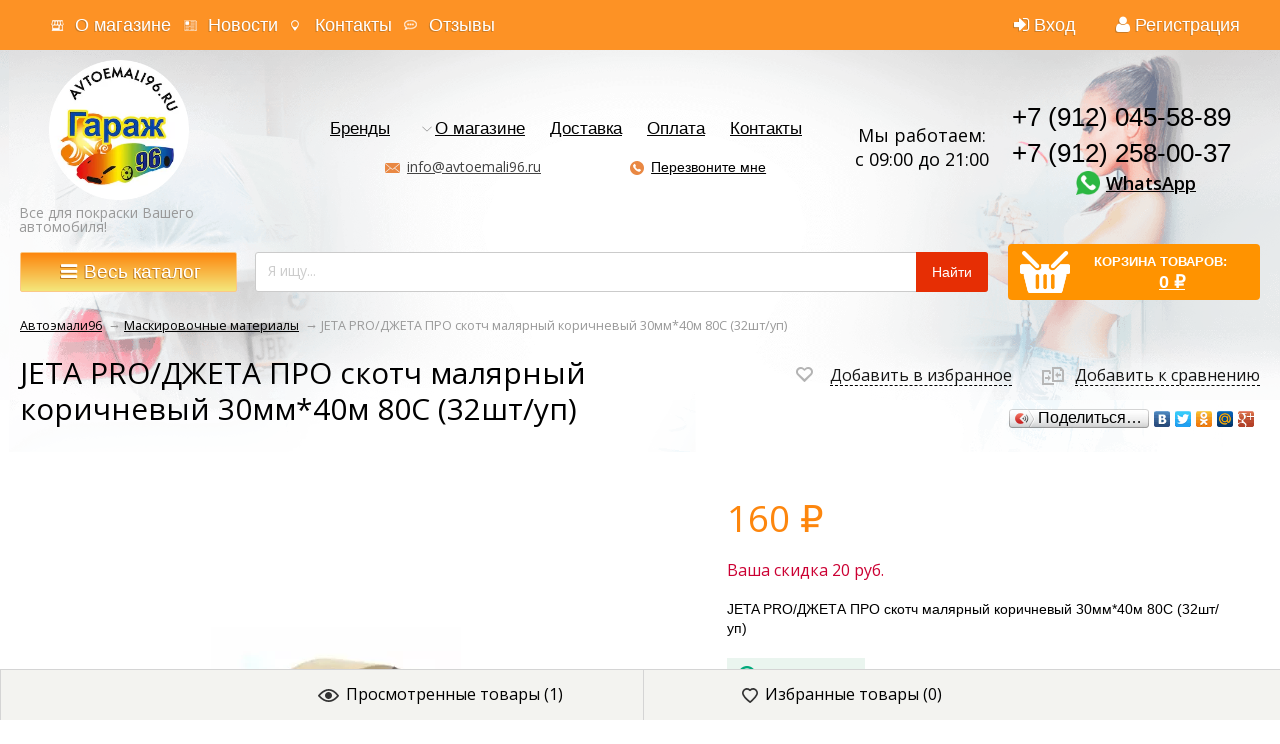

--- FILE ---
content_type: text/html; charset=utf-8
request_url: https://avtoemali96.ru/jeta-pro-skotch-korichnevyy-malyarnyy-30mm/
body_size: 32089
content:
<!DOCTYPE html>
<html>
<head>
    <meta http-equiv="Content-Type" content="text/html; charset=utf-8"/>
    <meta name="viewport" content="width=1024" />

    <title>Jeta pro/джета про скотч малярный коричневый 30мм*40м 80с (32шт/уп) купить в интернет-магазине «Автоэмали 96»</title>
    <meta name="Keywords" content="JETA PRO/ДЖЕТА ПРО скотч малярный коричневый 30мм*40м 80С (32шт/уп)" />
    <meta name="Description" content="JETA PRO/ДЖЕТА ПРО скотч малярный коричневый 30мм*40м 80С (32шт/уп) купить в интернет-магазине «Автоэмали 96» с доставкой на дом." />
    <meta name='yandex-verification' content='407c3c1659fda79e' />
    <meta name="google-site-verification" content="RetjyinG2IDQEwsvw3aekRm9CQgMkBp0AYCe753Gbm4" />
    <meta name="cmsmagazine" content="ac3933e5a471e077761b57b9372916db" />
    <link rel="canonical" href="https://avtoemali96.ru/jeta-pro-skotch-korichnevyy-malyarnyy-30mm/"/>    <link rel="shortcut icon" href="/favicon.ico"/>

    <!-- css -->
    <link href='https://fonts.googleapis.com/css?family=Open+Sans:300italic,400italic,600italic,700italic,700,300,600,400&subset=latin,cyrillic' rel='stylesheet' type='text/css'>
    <link href="/wa-data/public/site/themes/megashop/font-awesome/css/font-awesome.min.css" rel="stylesheet">
    <link href="/wa-data/public/site/themes/megashop/megashop.css?v1.2.70" rel="stylesheet" type="text/css"/>

            
<style>
    h1 { color: #000000; }
    #brands_block h1 { color:#333; }

    input[type=button],
    input[type=submit],
    button,
    .button { background: #fd860d; border: 1px solid #fd860d; color: #fff; }
    /*input[type=button]:hover,
    input[type=submit]:hover,
    button:hover,
    .button:hover { background: #fff; border: 1px solid #fd860d; color: #333; }*/ 

    header .auth li a.auth-link_signup { color: #fff; /*background: #fd860d;*/ }
    /*header .auth li a.auth-link_signup:hover { text-decoration: none; }*/

    /*.shopblock .container { 
        background: #fd860d; 
        background: -webkit-linear-gradient(top, #f99f40 0%, #f48200 100%);
        background: -moz-linear-gradient(top,  #f99f40,  #f48200);
        background: -o-linear-gradient(top,  #f99f40,  #f48200);
        background: -ms-linear-gradient(top,  #f99f40,  #f48200);
    }*/

    a.allcat-button { /*box-shadow: 2px 2px 1px 0 rgba(255, 255, 255, 0.4) inset, -2px -2px 1px 0 rgba(0, 0, 0, 0.2) inset;*/ color: #fff; }

    .all_catalog_open .with_children > a:hover,
    .all_catalog_open a.no_parent:hover,
    .all_catalog_open a.level_0.open { background: #fd860d; }

    .search_shop input[type="text"],
    .search_shop input[type="search"] { border: 2px solid #d6d6d6; box-shadow: none; }

    .breadcrumbs a { color: #000000; }

    .homeslider h2 a { color: #fd860d; }
    .homeslider .price { color: #fd860d; }
    .homeslider .bx-wrapper .bx-pager.bx-default-pager a:hover,
    .homeslider .bx-wrapper .bx-pager.bx-default-pager a.active { background: #fd860d; box-shadow: inset -1px -1px 3px 0 rgba(0, 0, 0, 0.4); }

    .catlist-item-title a { color: #333; }

    .bullet-title { color: #fd860d; }
    .ico_shipping { background-position: 0px -29px; }
    .ico_payment { background-position: -21px -29px; }
    .ico_discount { background-position: -52px -29px; }

    .price,
    .cart .col.item-total,
    .cart .col.cart-discount { color: #fd860d; }

    .infoblock_infomenu h3 { color: #000; }

    .mailer-subscribe { background: url('../img/bg_striped_light_gray.png'); }

    .filters .ui-slider-horizontal .ui-widget-header { background-color: #fd860d; }

    .product-view-btns button:hover,
    .product-view-btns button.active { color: #fd860d; }

    .wishlist-link { border: 2px solid #d8d8d8; }
    .wishlist-link:hover,
    .wishlist-link.active { border-color: #fd860d; }
    .wishlist-link:hover i,
    .wishlist-link.active i { color: #fd860d !important; }

    .in-lists.compare-link:hover i,
    .in-lists.compare-link.active i { color: #fd860d !important; }

     a.allcat-button, .search_shop button {
        font-size:19px;
     }
    
    .add2cart input[type="submit"],
    .cart .checkout-button-row input[type="submit"],
    .checkout .checkout-send input[type="submit"],
    a.allcat-button, .search_shop button, .add2cart input[type="submit"],
    .checkout input.large,
    input[type=button], input[type=submit], button, .button {
        border:1px solid #fbc987;
        background: #fd860d;
        background: -webkit-linear-gradient(top, #fd860d 0%, #f4e77c 100%);
        background: -moz-linear-gradient(top,  #fd860d,  #f4e77c);
        background: -o-linear-gradient(top,  #fd860d,  #f4e77c);
        background: -ms-linear-gradient(top,  #fd860d,  #f4e77c);
        border-radius:2px;
        font-family:Tahoma, sans-serif;
        /*font-size:19px;*/
        text-shadow: -1px 1px 0px rgba(174, 100, 18, .75);
    }
    .add2cart input[type="submit"]:hover,
    .cart .checkout-button-row input[type="submit"]:hover,
    .checkout .checkout-send input[type="submit"]:hover,
    a.allcat-button:hover, .search_shop button:hover, .add2cart input[type="submit"]:hover,
    .checkout input.large:hover,
    input[type=button]:hover, input[type=submit]:hover, button:hover, .button:hover {
        /*text-decoration:underline;
        opacity:.8;*/
        box-shadow: inset 1px 1px 1px 0 rgba(255, 255, 255, 0.2), inset -1px -1px 1px 0 rgba(0, 0, 0, 0.2);
    }

    /*ul.thumbs .button_add2cart:hover,
    ul.list-big .button_add2cart:hover { background:transparent; border:1px solid #fd860d; color:#333; }*/

    .bottomblock-col-header { color: #333; }

    #up_button { background-color: #fd860d; color: #000000; z-index:1; }
    #up_button:hover { color: #000000 !important; }
</style>    
    <style>
        .container, .shopblock.fixed .all_catalog_open { max-width: 1240px; }
    </style>

     <link href="/wa-content/font/ruble/arial/fontface.css" rel="stylesheet" type="text/css">     

    <!-- js -->
    <script type="text/javascript" src="/wa-content/js/jquery/jquery-1.11.1.min.js" ></script>
    
    <script type="text/javascript" src="/wa-content/js/jquery/jquery-migrate-1.2.1.min.js"></script>
    <script type="text/javascript" src="/wa-data/public/site/themes/megashop/cookie.js?v1.2.70"></script>
    <script type="text/javascript" src="/wa-data/public/site/themes/megashop/listInCookie.js?v1.2.70"></script>
    <script type="text/javascript" src="/wa-data/public/site/themes/megashop/megashop.js?v1.2.70"></script>
    <script type="text/javascript" src="/wa-data/public/site/themes/megashop/jquery.formstyler.min.js?v1.2.70"></script>

    <script src="/wa-apps/shop/plugins/flexdiscount/js/flexdiscountFrontend.min.js?4.44.2"></script>
<script src="/wa-apps/shop/plugins/ecommerce/assets/frontend.bundle.js?11.2.1"></script>
<script src="/wa-content/js/jquery-plugins/jquery.cookie.js"></script>
<script src="/wa-apps/shop/plugins/deliveryinfo/js/deliveryinfo_front.js?11.2.1"></script>
 

    <!-- shop app css -->
<link href="/wa-data/public/shop/themes/megashop/megashop.shop.css?v1.2.70" rel="stylesheet" type="text/css">
<link href="/wa-data/public/shop/themes/megashop/jquery.bxslider.css?v1.2.70" rel="stylesheet" />

<!-- js -->
<script type="text/javascript" src="/wa-apps/shop/js/lazy.load.js?v11.2.1.1052"></script>
<script type="text/javascript" src="/wa-data/public/shop/themes/megashop/jquery.bxslider.min.js?v1.2.70"></script>
<script type="text/javascript" src="/wa-content/js/jquery-plugins/jquery.cookie.js?v3.5.1"></script>
<script type="text/javascript" src="/wa-data/public/shop/themes/megashop/megashop.shop.js?v1.2.70"></script>

<script type="text/javascript" src="/wa-content/js/jquery-plugins/jquery.retina.min.js?v3.5.1"></script>
<script type="text/javascript">$(window).load(function() { 
    $('.promo img').retina({ force_original_dimensions: false });
    $('.product-list img,.product-info img,.cart img').retina();
    $('.bestsellers img').retina();
});
    
    var paging = 'lazyloading';

        var number = 28;
    
    if( paging != 'lazyloading'){
        $.cookie('products_per_page', number, { expires: 30, path: '/'});
        $.cookie('lazy_pag', '', { expires: 0, path: '/'});
    } else {
        $.cookie('products_per_page', '', { expires: 0, path: '/'});
        $.cookie('lazy_pag', '1', { expires: 30, path: '/'});
    }
</script>



<style type="text/css" media="print">
    @media print {
        .footer, .fixedpanel, .globalheader, .breadcrumbs, .product_special, ul.product-nav, .options, .purchase .add2cart, .tabs_switcher, .bottomblock, #demo-settings { display:none; }
        #product-core-image li { margin-left: -50px; }
        #product-core-image img { width: 300px; }
        .product_tabs #tab2 { display: block; }
        .product_tabs .tabs.active { box-shadow: none; }
        .product_name { width: 100%; }
    }
</style>

<!-- plugin hook: 'frontend_head' -->


	<link href="/wa-apps/shop/plugins/callb/css/callb.css?11.2.1.1052" rel="stylesheet">

	
	<script src="/wa-apps/shop/plugins/callb/js/callb.frontend.js?11.2.1.1052" type="text/javascript"></script>

	<script type="text/javascript">
		(function ($) {
			var localeSettings = {};
				localeSettings.text_close = 'Закрыть';
				localeSettings.error_sendmail = 'Произошла ошибка при отправке сообщения';
				localeSettings.error_name_phone = 'Заполните «Имя» и «Телефон»';

			callbFrontend.initModule("/callb/", {"update_time":"1497799189","status":"on","frontend_head_status":"on","show_done":"off","comment_status":"off","email_of_sender":"","email_of_recipient":"","id_in_html":".call-back-button","phone_masked_input":"","text_header_title":"\u041e\u0431\u0440\u0430\u0442\u043d\u044b\u0439 \u0437\u0432\u043e\u043d\u043e\u043a","text_name_placeholder":"\u0412\u0430\u0448\u0435 \u0418\u043c\u044f","text_phone_placeholder":"\u0412\u0430\u0448 \u0422\u0435\u043b\u0435\u0444\u043e\u043d","text_comment_placeholder":"\u0412\u0430\u0448 \u043a\u043e\u043c\u043c\u0435\u043d\u0442\u0430\u0440\u0438\u0439","text_submit_button":"\u041e\u0442\u043f\u0440\u0430\u0432\u0438\u0442\u044c","style_form_width":"400","style_form_height":"300","style_form_background":"ffffff","style_header_background":"E98843","style_header_text_color":"ffffff","style_submit_width":"300","style_submit_height":"34","style_submit_background":"E98843","style_submit_text_color":"ffffff","style_close_ok_background":"4d9b58","style_close_error_background":"de4d2c","text_thanks_message":"\u0421\u043f\u0430\u0441\u0438\u0431\u043e,","text_more_thanks_message":"\u0432\u0430\u0448\u0435 \u0441\u043e\u043e\u0431\u0449\u0435\u043d\u0438\u0435 \u043e\u0442\u043f\u0440\u0430\u0432\u043b\u0435\u043d\u043e!","style_thanks_text_color":"717171","callb_request_limit":"10","privacy_status":"off","privacy_text":"&lt;p&gt;\u041d\u0430\u0436\u0438\u043c\u0430\u044f \u043d\u0430 \u043a\u043d\u043e\u043f\u043a\u0443 \u00ab*\u0422\u0415\u041a\u0421\u0422-\u041a\u041d\u041e\u041f\u041a\u0418*\u00bb, \u0432\u044b \u0441\u043e\u0433\u043b\u0430\u0448\u0430\u0435\u0442\u0435\u0441\u044c \u043d\u0430 \u043e\u0431\u0440\u0430\u0431\u043e\u0442\u043a\u0443 \u043f\u0435\u0440\u0441\u043e\u043d\u0430\u043b\u044c\u043d\u044b\u0445 \u0434\u0430\u043d\u043d\u044b\u0445 \u0432 \u0441\u043e\u043e\u0442\u0432\u0435\u0442\u0441\u0442\u0432\u0438\u0438 \u0441 &lt;a target=&quot;_blank&quot; href=&quot;\/politika-po-obrabotke-personalnykh-dannykh\/&quot;&gt;\u0423\u0441\u043b\u043e\u0432\u0438\u044f\u043c\u0438&lt;\/p&gt;","privacy_link_text":"\u0423\u0441\u043b\u043e\u0432\u0438\u044f\u043c\u0438","privacy_link_url":"\/site\/privacy-policy\/","privacy_checkbox_status":"on","privacy_checkbox_checked":"unchecked"}, localeSettings);
		})(jQuery);
	</script>
		
<style>i.icon16-flexdiscount.loading{background-image:url(https://avtoemali96.ru/wa-apps/shop/plugins/flexdiscount/img/loading16.gif)}i.flexdiscount-big-loading{background:url(https://avtoemali96.ru/wa-apps/shop/plugins/flexdiscount/img/loading.gif) no-repeat}.fl-is-loading > * { opacity: 0.3; }.fl-is-loading { position:relative }.fl-is-loading:after{ position:absolute; top:0;left:0;content:"";width:100%;height:100%; background:url(https://avtoemali96.ru/wa-apps/shop/plugins/flexdiscount/img/loader2.gif) center center no-repeat}.fl-loader-2:after{ position:absolute; top:0;left:0;content:"";width:100%;height:100%; background:url(/wa-content/img/loading16.gif) center center no-repeat}i.icon16-flexdiscount{background-repeat:no-repeat;height:16px;width:16px;display:inline-block;text-indent:-9999px;text-decoration:none!important;vertical-align:top;margin:-.1em .25em 0 0}i.flexdiscount-big-loading{display:inline-block;width:32px;height:32px;margin:15px 0}.flexdiscount-coup-del-block,.flexdiscount-loader{display:none}.align-center{text-align:center}.flexdiscount-coup-result,.flexdiscount-form,.flexdiscount-price-block,.flexdiscount-user-affiliate,.flexdiscount-user-discounts{margin:10px 0}.flexdiscount-coup-result{color:green}.flexdiscount-coup-result.flexdiscount-error{color:red}.flexdiscount-max-affiliate,.flexdiscount-max-discount{font-size:1.5em;color:#c03;font-weight:600}.flexdiscount-coupon-delete:before{content:'x';padding:5px;-webkit-border-radius:50%;-moz-border-radius:50%;border-radius:50%;border:2px solid red;width:.5em;height:.5em;display:inline-block;text-align:center;line-height:.5em;margin-right:5px;font-size:1.3em;color:red;font-weight:700;vertical-align:middle}.flexdiscount-price-block{display:inline-block}.flexdiscount-product-discount{display:table}.flexdiscount-my-content>div{padding:10px}.flexdiscount-discounts-affiliate{color:#c03;background:#fff4b4;padding:5px 10px;border-radius:20px}/***********************
 *
 * ru: Блок Доступных скидок и бонусов
 * en: Available discount and bonuses
 *
************************/

/**
* Обертка
* Wrap
*/
.flexdiscount-available-discount { }
/**
* Блок вывода Доступных скидок и бонусов
* Available discount and bonuses
*/
.flexdiscount-alldiscounts { clear: none; background-color: #FFFFFF; border: 1px solid #DDDDDD; -webkit-border-radius: 4px; -moz-border-radius: 4px; border-radius: 4px; margin: 10px 0; }
/**
* Шапка
* Header block
*/
.flexdiscount-alldiscounts-heading { background: #fff4b4; text-transform: uppercase; -webkit-border-top-left-radius: 3px; -moz-border-top-left-radius: 3px; border-top-left-radius: 3px; -webkit-border-top-right-radius: 3px; -moz-border-top-right-radius: 3px; border-top-right-radius: 3px; padding: 10px 15px;}
/**
* Заголовок шапки
* Header text
*/
.flexdiscount-alldiscounts-heading .h3 { font-size: 14px; margin: 0; padding: 0; color: #444;}
/**
* Внутренний отступ основной части
* Padding of the block body
*/
.flexdiscount-alldiscounts-body, .flexdiscount-alldiscounts .flexdiscount-body { padding: 15px; }
/*
* Ширина таблицы
* Width table
*/
.flexdiscount-alldiscounts table { width: 100%; }
/*
* Внешний отступ неупорядоченных списков
* Margin of unordered lists
*/
.flexdiscount-alldiscounts ul { margin: 0; }
/*
* Стили таблицы
* Table styles
*/
.flexdiscount-alldiscounts .flexdiscount-table { border-left: 1px solid #000; border-top: 1px solid #000; width: 100%; margin: 0; }
/*
* Стили заголовков и ячеек таблицы
* Table cells styles
*/
.flexdiscount-alldiscounts .flexdiscount-table td, .flexdiscount-alldiscounts .flexdiscount-table th { color: #000; border: 1px solid #000; padding: 5px; }
.fl-discount-skus { margin-bottom: 10px; }
tr.fl-discount-skus td { padding: 10px 5px; }

/***********************
 *
 * ru: Блок Действующих скидок и бонусов
 * en: Product active discounts and bonuses
 *
************************/

/**
* Обертка
* Wrap
*/
.flexdiscount-product-discount { display: table; }
/**
* Блок вывода Действующих скидок и бонусов
* Product active discounts and bonuses block
*/
.flexdiscount-pd-block { background-color: #FFFFFF; border: 1px solid #DDDDDD; -webkit-border-radius: 4px; -moz-border-radius: 4px; border-radius: 4px; margin: 10px 0; }
/**
* Шапка
* Header block
*/
.flexdiscount-pd-block .flexdiscount-heading, #yourshop .flexdiscount-pd-block .flexdiscount-heading { background: #163bdb; text-transform: uppercase; border-color: #DDDDDD; color: #333333; -webkit-border-top-left-radius: 3px; -moz-border-top-left-radius: 3px; border-top-left-radius: 3px; -webkit-border-top-right-radius: 3px; -moz-border-top-right-radius: 3px; border-top-right-radius: 3px; padding: 10px 15px;}
/**
* Заголовок шапки
* Header text
*/
.flexdiscount-pd-block .flexdiscount-heading .h3 { font-size: 14px; margin: 0; padding: 0; color: #fff;}
/**
* Внутренний отступ основной части
* Padding of the block body
*/
.flexdiscount-pd-block .flexdiscount-body { padding: 15px; }
/*
* Внешний отступ неупорядоченных списков
* Margin of unordered lists
*/
.flexdiscount-pd-block ul { margin: 0; }
/*
* Стили таблицы
* Table styles
*/
.flexdiscount-pd-block .flexdiscount-table { border-left: 1px solid #000; border-top: 1px solid #000; width: 100%; margin: 0; }
/*
* Стили заголовков и ячеек таблицы
* Table cells styles
*/
.flexdiscount-pd-block .flexdiscount-table td, .flexdiscount-pd-block .flexdiscount-table th { color: #000; border: 1px solid #000; padding: 5px; }

/***********************
 *
 * ru: Активные скидок и бонусов
 * en: Active discounts and bonuses block
 *
************************/

/**
* Обертка
* Wrap
*/
.flexdiscount-user-discounts { }
/**
* Блок вывода активных скидок и бонусов
* Active discounts and bonuses block
*/
.flexdiscount-discounts { clear: both; overflow: hidden; background-color: #FFFFFF; border: 1px solid #ddd; margin: 10px 0; }
/**
* Шапка
* Header block
*/
.flexdiscount-discounts-heading { background: #eee; text-transform: uppercase; color: #333333; padding: 10px 15px; }
/**
* Заголовок шапки
* Header text
*/
.flexdiscount-discounts-heading .h3 { font-size: 14px; margin: 0; color: #444; }
/**
* Внутренний отступ основной части
* Padding of the block body
*/
.flexdiscount-discounts-body { padding: 0; }
/*
* Ширина таблицы
* Width table
*/
.flexdiscount-discounts table { width: 100%; }
/*
* Стили неупорядоченных списков
* Styles of unordered lists
*/
.flexdiscount-discounts-body ul { list-style: none; padding: 0; margin: 0; }
.flexdiscount-discounts-body li { padding: 10px 15px; background-color: #fefce3; margin: 5px 0; }
/*
* Стили для размера скидки
* Styles for discount
*/
.flexdiscount-discounts-price { color: #e8385c; display: inline-block; }

/***********************
 *
 * ru: Дополнительная форма ввода купонов
 * en: Additional coupon form
 *
************************/

/*
* Цвет сообщения о успешно введенном купоне
* Message color about successfully entered coupon
*/
.flexdiscount-coup-result { color: green; }
/*
* Цвет сообщения о неверно введенном купоне
* Message color about incorrectly entered coupon
*/
.flexdiscount-coup-result.flexdiscount-error { color: #ff0000; }
/**
* Крестик удаления купона
* Delete coupon cross
*/
.flexdiscount-coupon-delete:before { content: 'x'; padding: 5px; -webkit-border-radius: 50%; -moz-border-radius: 50%; border-radius: 50%; border: 2px solid #ff0000; width: .5em; height: .5em; display: inline-block; text-align: center; line-height: .5em; margin-right: 5px; font-size: 1.3em; color: #ff0000; font-weight: bold; vertical-align: middle; }

/***********************
 *
 * ru: Блок правил запрета
 * en: Deny discounts block
 *
************************/

/**
* Обертка
* Wrap
*/
.flexdiscount-deny-discount { }
/**
* Блок вывода правил запрета
* Deny discounts block
*/
.flexdiscount-denydiscounts { clear: none; background-color: #FFFFFF; border: 1px solid #DDDDDD; -webkit-border-radius: 4px; -moz-border-radius: 4px; border-radius: 4px; margin: 10px 0; }
/**
* Шапка
* Header block
*/
.flexdiscount-denydiscounts-heading { background: #ff0000; text-transform: uppercase; -webkit-border-top-left-radius: 3px; -moz-border-top-left-radius: 3px; border-top-left-radius: 3px; -webkit-border-top-right-radius: 3px; -moz-border-top-right-radius: 3px; border-top-right-radius: 3px; padding: 10px 15px;}
/**
* Заголовок шапки
* Header text
*/
.flexdiscount-denydiscounts-heading .h3 { font-size: 14px; margin: 0; padding: 0; color: #fff;}
/**
* Внутренний отступ основной части
* Padding of the block body
*/
.flexdiscount-denydiscounts-body, .flexdiscount-denydiscounts .flexdiscount-body { padding: 15px; }
/*
* Ширина таблицы
* Width table
*/
.flexdiscount-denydiscounts table { width: 100%; }
/*
* Внешний отступ неупорядоченных списков
* Margin of unordered lists
*/
.flexdiscount-denydiscounts ul { margin: 0; }
/*
* Стили таблицы
* Table styles
*/
.flexdiscount-denydiscounts .flexdiscount-table { border-left: 1px solid #000; border-top: 1px solid #000; width: 100%; margin: 0; }
/*
* Стили заголовков и ячеек таблицы
* Table cells styles
*/
.flexdiscount-denydiscounts .flexdiscount-table td, .flexdiscount-denydiscounts .flexdiscount-table th { color: #000; border: 1px solid #000; padding: 5px; }

/***********************
 *
 * ru: Блок цены со скидкой
 * en: Block of price with discount
 *
************************/

/*
* Обертка
* Wrap
*/
.flexdiscount-price-block { display: inline-block; }

/***********************
 *
 * ru: Скидки в личном кабинете
 * en: Discounts in customer account
 *
************************/

/*
* Обертка
* Wrap
*/
.flexdiscount-my-content > div { padding: 10px; }

/***********************
 *
 * ru: Остальные стили
 * en: Other styles
 *
************************/

/*
* Бонусы
* Bonuses
*/
.flexdiscount-discounts-affiliate { color: #c03; background: #fff4b4; padding: 5px 10px; border-radius: 20px; }
/**
* Максимальное значение скидок и бонусов в блоках Доступных и Действующих скидок
* Maximum value of discount and bonuses in Available discounts block and Product discounts block
*/
.flexdiscount-max-discount, .flexdiscount-max-affiliate { font-size: 1.3em; color: #c03; font-weight: 600; }</style><script>$(function() {$.flexdiscountFrontend = new FlexdiscountPluginFrontend({urls: {couponAddUrl: '/flexdiscount/couponAdd/',updateDiscountUrl: '/flexdiscount/update/',refreshCartUrl: '/flexdiscount/cartUpdate/',deleteUrl: '/flexdiscount/couponDelete/',cartSaveUrl: {shop: '/cart/save/',plugin: '/my/'},cartDeleteUrl: {shop: '/cart/delete/',plugin: '/my/'},cartAddUrl: {shop: '/cart/add/',plugin: '/my/'}},updateInfoblocks: 1,hideDefaultAffiliateBlock: '',ss8forceUpdate: '0',addAffiliateBlock: 0,loaderType: 'loader1',locale: 'ru_RU',settings: {"enable_frontend_cart_hook":0},ss8UpdateAfterPayment: 0,shopVersion: '11.2.1.1052'});});</script><script>
	(function () {
		var google_ecommerce_variable = "googleEnhancedEcommerceLayer";
		window[google_ecommerce_variable] = [];

		var init_deferred = window.ecommerce_plugin_init_deferred = window.ecommerce_plugin_init_deferred || jQuery.Deferred();

		var load_deferred = window.ecommerce_plugin_load_deferred = window.ecommerce_plugin_load_deferred || jQuery.Deferred();
		var gtag_loaded =jQuery.Deferred();
		var plugin_instance_init =jQuery.Deferred();

		var is_google_gtag_script_import_enabled = false;

		if (is_google_gtag_script_import_enabled) {
			var url = "https:\/\/www.googletagmanager.com\/gtag\/js?id=&l=googleEnhancedEcommerceLayer";

			var script = document.createElement("script");
			script.type = "text/javascript";
			if(script.readyState) {  // only required for IE <9
				script.onreadystatechange = function() {
					if ( script.readyState === "loaded" || script.readyState === "complete" ) {
						script.onreadystatechange = null;
						gtag_loaded.resolve();
					}
				};
			} else {  //Others
				script.onload = function() {
					gtag_loaded.resolve();
				};
			}

			script.src = url;
			document.getElementsByTagName( "head" )[0].appendChild(script);
		} else {
			gtag_loaded.resolve();
		}

		plugin_instance_init.then(function () {
			gtag_loaded.then(function () {
				init_deferred.resolve();
			})
		});

		$(function () {
			load_deferred.then(function() {
				var ecommerce_state = {"cart_items":[],"is_admin_page":false,"currency":"RUB","google_ecommerce_variable":"googleEnhancedEcommerceLayer","cart_add_url":"\/cart\/add\/","cart_save_url":"\/cart\/save\/","cart_delete_url":"\/cart\/delete\/","order_cart_save_url":"\/order\/cart\/save\/","ecommerce_prepare_sku_detail_url":"\/ecommerce_prepare_data\/sku_detail\/","ecommerce_prepare_add_to_cart_url":"\/ecommerce_prepare_data\/add_to_cart\/","ecommerce_prepare_remove_from_cart_url":"\/ecommerce_prepare_data\/remove_from_cart\/","ecommerce_prepare_change_cart_url":"\/ecommerce_prepare_data\/change_cart\/","ecommerce_prepare_products_list":"\/ecommerce_prepare_data\/products_list\/","plugin_config":{"is_plugin_enabled":true,"is_yandex_data_sending_enabled":true,"yandex_counter_id":"","yandex_new_order_goal_id":"300827794","is_google_data_sending_enabled":false,"is_google_gtag_script_import_enabled":false,"google_analytics_property_id":"","is_dynamic_adwords_remarketing_enabled":false,"google_adwords_prodid_dimension_index":null,"google_adwords_pagetype_dimension_index":null,"google_adwords_totalvalue_dimension_index":null,"google_adwords_category_dimension_index":null,"is_dynamic_mytarget_remarketing_enabled":false,"is_mytarget_enabled":false,"mytarget_counter_id":"","mytarget_feed_id":"","mytarget_format_id":"MYTARGET_PRODUCT_ID"}};

				window.initEcommercePlugin(ecommerce_state);

				plugin_instance_init.resolve();

                var ecommerce_plugin = window.getEcommercePluginInstance();

                if (ecommerce_plugin._mytarget_ecommerce) {
                    if (window.location.pathname == '/') {
                        ecommerce_plugin._mytarget_ecommerce.setPageType('home');
                        ecommerce_plugin._mytarget_ecommerce.includeMytargetDynamicRemarketing();
                    }
                }
			});
		});
	})();
</script>

    <meta property="og:type" content="website">
<meta property="og:title" content="Jeta pro/джета про скотч малярный коричневый 30мм*40м 80с (32шт/уп) купить в интернет-магазине «Автоэмали 96»">
<meta property="og:description" content="JETA PRO/ДЖЕТА ПРО скотч малярный коричневый 30мм*40м 80С (32шт/уп) купить в интернет-магазине «Автоэмали 96» с доставкой на дом.">
<meta property="og:image" content="https://avtoemali96.ru/wa-data/public/shop/products/00/webp/91/09/991/images/1587/1587.750x0.webp">
<meta property="og:url" content="https://avtoemali96.ru/jeta-pro-skotch-korichnevyy-malyarnyy-30mm/">
<meta property="product:price:amount" content="180">
<meta property="product:price:currency" content="RUB">
<meta name="yandex-verification" content="d35771d525b93cdc" /> 

	<link href="/wa-data/public/site/themes/megashop/user.css?v1.2.70" rel="stylesheet" type="text/css"/>

    <!--[if gte IE 9]>
    <style type="text/css">
        .gradient,
        .badge {
           filter: none;
        }
    </style>
    <![endif]-->

    <!--[if lt IE 9]>
    <script>
    document.createElement('header');
    document.createElement('nav');
    document.createElement('section');
    document.createElement('article');
    document.createElement('aside');
    document.createElement('footer');
    document.createElement('figure');
    document.createElement('hgroup');
    document.createElement('menu');
    </script>
    <![endif]-->
        <meta name="robots" content="index, follow"/>

</head>
<body>
    <div class="wrapper">
        <div class="wrapper-in">

            <header class="globalheader">

                
                    <!-- GLOBAL HEADER -->
                    <div id="globalnav" class="dimmed">
                        <div class="container">

                            <nav role="navigation">
                                                                    <!-- user auth -->
                                    <ul class="auth">

                                                                                    <li><a href="/login/" class="not-visited"><i class="fa fa-sign-in" aria-hidden="true"></i>Вход</a></li>
                                            <li><a href="/signup/" class="not-visited auth-link_signup"><i class="fa fa-user" aria-hidden="true"></i>Регистрация</a></li>
                                                                            </ul>
                                
                                <!-- core site sections (apps) -->
                                <ul class="apps">
                                                                                                                                                    <li class=" app_1"><a href="/about/">О магазине</a></li>
                                                                            <li class=" app_2"><a href="/news/">Новости</a></li>
                                                                            <li class=" app_3"><a href="/contact/">Контакты</a></li>
                                                                            <li class=" app_4"><a href="/reviews/">Отзывы</a></li>
                                                                        <li class="apps-more">
                                        <a href="#" id="apps-more">Еще<span class="arrow arrow_top"></span></a>
                                        <ul id="apps-more-wrapper" class="apps-more-wrapper"></ul>
                                    </li>
                                </ul>

                                                                                                    
                            </nav>
                            <div class="clear-both"></div>

                        </div>
                    </div>

                

                <!-- EXTENDED HEADER with in-app navigation -->
                <div class="extendednav" id="header-container">
                    <div class="container">
                                                                            
                        <div class="logo">
                            <a href="/">
                                                                    <img src="/wa-data/public/shop/products/14/webp/data/public/site/themes/megashop/img/logo.webp?v1744356615?v1.2.70" style="max-width: 140px;" alt="Формула Цвета" id="logo" />
                                                            </a>
                                                            <div class="logo_text">Все для покраски Вашего автомобиля!</div>
                                                    </div>
                        <div class="header_center"><div class="header_center_top"><div class="extendednav-center"><div class="extendednav-center-in"></div></div></div><div class="header_center_bottom"><div class="pages_cont"><ul class="pages flyout-nav" role="navigation"><!-- plugin hook: 'frontend_nav' --><li class="collapsible not-mouse"><a href="#" onClick="return false">Бренды</a><div class="flyout brands-menu"><div class="container"><div class="menu-v brands">
    	<div class="brands__row">        <div class="brand-item">
          <a href="/brand/3M/">3M</a>
        </div>
  	    	        <div class="brand-item">
          <a href="/brand/4CR/">4CR</a>
        </div>
  	    	        <div class="brand-item">
          <a href="/brand/ABRO/">ABRO</a>
        </div>
  	    	        <div class="brand-item">
          <a href="/brand/ALX/">ALX</a>
        </div>
  	    	        <div class="brand-item">
          <a href="/brand/ANYMIX/">ANYMIX</a>
        </div>
  	    	        <div class="brand-item">
          <a href="/brand/APEX/">APEX</a>
        </div>
  	    	        <div class="brand-item">
          <a href="/brand/ARMAX/">ARMAX</a>
        </div>
  	    	        <div class="brand-item">
          <a href="/brand/AVE/">AVE</a>
        </div>
  	    	        <div class="brand-item">
          <a href="/brand/AXIOM/">AXIOM</a>
        </div>
  	    	        <div class="brand-item">
          <a href="/brand/BAMPERUS/">BAMPERUS</a>
        </div>
  	</div>    	<div class="brands__row">        <div class="brand-item">
          <a href="/brand/BASLAC/">BASLAC</a>
        </div>
  	    	        <div class="brand-item">
          <a href="/brand/BODY/">BODY</a>
        </div>
  	    	        <div class="brand-item">
          <a href="/brand/BOOMER/">BOOMER</a>
        </div>
  	    	        <div class="brand-item">
          <a href="/brand/BOSNY/">BOSNY</a>
        </div>
  	    	        <div class="brand-item">
          <a href="/brand/BRULEX/">BRULEX</a>
        </div>
  	    	        <div class="brand-item">
          <a href="/brand/BRULEX+%2F+%D0%91%D0%A0%D0%AE%D0%9B%D0%95%D0%9A%D0%A1/">BRULEX / БРЮЛЕКС</a>
        </div>
  	    	        <div class="brand-item">
          <a href="/brand/BUCKLER/">BUCKLER</a>
        </div>
  	    	        <div class="brand-item">
          <a href="/brand/CAR-REP/">CAR-REP</a>
        </div>
  	    	        <div class="brand-item">
          <a href="/brand/C.A.R.FIT/">CARFIT</a>
        </div>
  	    	        <div class="brand-item">
          <a href="/brand/CARMEN/">CARMEN</a>
        </div>
  	</div>    	<div class="brands__row">        <div class="brand-item">
          <a href="/brand/CARSYSTEM/">CARSYSTEM</a>
        </div>
  	    	        <div class="brand-item">
          <a href="/brand/CHAMELEON/">CHAMELEON</a>
        </div>
  	    	        <div class="brand-item">
          <a href="/brand/CRS/">CRS</a>
        </div>
  	    	        <div class="brand-item">
          <a href="/brand/DOCTOR+WAX/">DOCTOR WAX</a>
        </div>
  	    	        <div class="brand-item">
          <a href="/brand/DONE DEAL/">DONE DEAL</a>
        </div>
  	    	        <div class="brand-item">
          <a href="/brand/DUPLI+COLOR/">DUPLI COLOR</a>
        </div>
  	    	        <div class="brand-item">
          <a href="/brand/DUR+%2F+%D0%94%D0%AE%D0%A0/">DUR / ДЮР</a>
        </div>
  	    	        <div class="brand-item">
          <a href="/brand/DUXONE/">DUXONE</a>
        </div>
  	    	        <div class="brand-item">
          <a href="/brand/DYNA/">DYNA</a>
        </div>
  	    	        <div class="brand-item">
          <a href="/brand/EASY+PRO/">EASY PRO</a>
        </div>
  	</div>    	<div class="brands__row">        <div class="brand-item">
          <a href="/brand/EINS/">EINS</a>
        </div>
  	    	        <div class="brand-item">
          <a href="/brand/FARECLA/">FARECLA</a>
        </div>
  	    	        <div class="brand-item">
          <a href="/brand/FORMEL/">FORMEL</a>
        </div>
  	    	        <div class="brand-item">
          <a href="/brand/FULLEN+POLYMER/">FULLEN POLYMER</a>
        </div>
  	    	        <div class="brand-item">
          <a href="/brand/GRASS/">GRASS</a>
        </div>
  	    	        <div class="brand-item">
          <a href="/brand/H7/">H7</a>
        </div>
  	    	        <div class="brand-item">
          <a href="/brand/HAFMAN/">HAFMAN</a>
        </div>
  	    	        <div class="brand-item">
          <a href="/brand/HOLEX/">HOLEX</a>
        </div>
  	    	        <div class="brand-item">
          <a href="/brand/HUBETRH/">HUBETRH</a>
        </div>
  	    	        <div class="brand-item">
          <a href="/brand/HiQ/">HiQ</a>
        </div>
  	</div>    	<div class="brands__row">        <div class="brand-item">
          <a href="/brand/ISISTEM/">ISISTEM</a>
        </div>
  	    	        <div class="brand-item">
          <a href="/brand/JETA PRO/">JETA PRO</a>
        </div>
  	    	        <div class="brand-item">
          <a href="/brand/JEVISCO/">JEVISCO</a>
        </div>
  	    	        <div class="brand-item">
          <a href="/brand/KAROCLE/">KAROCLE</a>
        </div>
  	    	        <div class="brand-item">
          <a href="/brand/KERRY/">KERRY</a>
        </div>
  	    	        <div class="brand-item">
          <a href="/brand/KOCH-CHEMIE/">KOCH-CHEMIE</a>
        </div>
  	    	        <div class="brand-item">
          <a href="/brand/KRAFT/">KRAFT</a>
        </div>
  	    	        <div class="brand-item">
          <a href="/brand/KUDO/">KUDO</a>
        </div>
  	    	        <div class="brand-item">
          <a href="/brand/MASTERWAX/">MASTERWAX</a>
        </div>
  	    	        <div class="brand-item">
          <a href="/brand/MASTON/">MASTON</a>
        </div>
  	</div>    	<div class="brands__row">        <div class="brand-item">
          <a href="/brand/MATRIX/">MATRIX</a>
        </div>
  	    	        <div class="brand-item">
          <a href="/brand/MENZERNA/">MENZERNA</a>
        </div>
  	    	        <div class="brand-item">
          <a href="/brand/MIPA/">MIPA</a>
        </div>
  	    	        <div class="brand-item">
          <a href="/brand/MIRAMIX/">MIRAMIX</a>
        </div>
  	    	        <div class="brand-item">
          <a href="/brand/MIRKA/">MIRKA</a>
        </div>
  	    	        <div class="brand-item">
          <a href="/brand/MOBIHEL HELIOS/">MOBIHEL</a>
        </div>
  	    	        <div class="brand-item">
          <a href="/brand/MOTIP/">MOTIP</a>
        </div>
  	    	        <div class="brand-item">
          <a href="/brand/McGard/">McGard</a>
        </div>
  	    	        <div class="brand-item">
          <a href="/brand/NASON/">NASON</a>
        </div>
  	    	        <div class="brand-item">
          <a href="/brand/NORMEX/">NORMEX</a>
        </div>
  	</div>    	<div class="brands__row">        <div class="brand-item">
          <a href="/brand/NOVOL/">NOVOL</a>
        </div>
  	    	        <div class="brand-item">
          <a href="/brand/OCTORAL/">OCTORAL</a>
        </div>
  	    	        <div class="brand-item">
          <a href="/brand/OTRIX/">OTRIX</a>
        </div>
  	    	        <div class="brand-item">
          <a href="/brand/PERFECOAT/">PERFECOAT</a>
        </div>
  	    	        <div class="brand-item">
          <a href="/brand/POLITEK/">POLITEK</a>
        </div>
  	    	        <div class="brand-item">
          <a href="/brand/PPG/">PPG</a>
        </div>
  	    	        <div class="brand-item">
          <a href="/brand/PRESTO/">PRESTO</a>
        </div>
  	    	        <div class="brand-item">
          <a href="/brand/PRO+SPECTRUM/">PRO SPECTRUM</a>
        </div>
  	    	        <div class="brand-item">
          <a href="/brand/PROFI_LINE/">PROFI_LINE</a>
        </div>
  	    	        <div class="brand-item">
          <a href="/brand/QRS/">QRS</a>
        </div>
  	</div>    	<div class="brands__row">        <div class="brand-item">
          <a href="/brand/QUICKLINE/">QUICKLINE</a>
        </div>
  	    	        <div class="brand-item">
          <a href="/brand/RADEX/">RADEX</a>
        </div>
  	    	        <div class="brand-item">
          <a href="/brand/REFAMIX/">REFAMIX</a>
        </div>
  	    	        <div class="brand-item">
          <a href="/brand/RELO%2F%D0%A0%D0%95%D0%9B%D0%9E/">RELO/РЕЛО</a>
        </div>
  	    	        <div class="brand-item">
          <a href="/brand/REMIX/">REMIX</a>
        </div>
  	    	        <div class="brand-item">
          <a href="/brand/REOFLEX/">REOFLEX</a>
        </div>
  	    	        <div class="brand-item">
          <a href="/brand/ROBERLO/">ROBERLO</a>
        </div>
  	    	        <div class="brand-item">
          <a href="/brand/ROXELPRO/">ROXEL PRO</a>
        </div>
  	    	        <div class="brand-item">
          <a href="/brand/RUBBER PAINT/">RUBBER PAINT</a>
        </div>
  	    	        <div class="brand-item">
          <a href="/brand/RUNWAY/">RUNWAY</a>
        </div>
  	</div>    	<div class="brands__row">        <div class="brand-item">
          <a href="/brand/RUPES/">RUPES</a>
        </div>
  	    	        <div class="brand-item">
          <a href="/brand/SANDWOX/">SANDWOX</a>
        </div>
  	    	        <div class="brand-item">
          <a href="/brand/SATA/">SATA</a>
        </div>
  	    	        <div class="brand-item">
          <a href="/brand/SCHOLL+CONCEPTS/">SCHOLL CONCEPTS</a>
        </div>
  	    	        <div class="brand-item">
          <a href="/brand/SIA/">SIA</a>
        </div>
  	    	        <div class="brand-item">
          <a href="/brand/SOFT+99/">SOFT 99</a>
        </div>
  	    	        <div class="brand-item">
          <a href="/brand/SOLVATEX/">SOLVATEX</a>
        </div>
  	    	        <div class="brand-item">
          <a href="/brand/SPARTA/">SPARTA</a>
        </div>
  	    	        <div class="brand-item">
          <a href="/brand/SPEED+ARKO/">SPEED ARKO</a>
        </div>
  	    	        <div class="brand-item">
          <a href="/brand/STANDOX/">STANDOX</a>
        </div>
  	</div>    	<div class="brands__row">        <div class="brand-item">
          <a href="/brand/STAR/">STAR</a>
        </div>
  	    	        <div class="brand-item">
          <a href="/brand/SUNMIGHT/">SUNMIGHT</a>
        </div>
  	    	        <div class="brand-item">
          <a href="/brand/SUPER+VAN/">SUPER VAN</a>
        </div>
  	    	        <div class="brand-item">
          <a href="/brand/TEROSON/">TEROSON</a>
        </div>
  	    	        <div class="brand-item">
          <a href="/brand/U-POL/">U-POL</a>
        </div>
  	    	        <div class="brand-item">
          <a href="/brand/U-SEAL/">U-SEAL</a>
        </div>
  	    	        <div class="brand-item">
          <a href="/brand/VANGER/">VANGER</a>
        </div>
  	    	        <div class="brand-item">
          <a href="/brand/VIKA/">VIKA</a>
        </div>
  	    	        <div class="brand-item">
          <a href="/brand/WALMEC/">WALMEC</a>
        </div>
  	    	        <div class="brand-item">
          <a href="/brand/АГАТ/">АГАТ</a>
        </div>
  	</div>    	<div class="brands__row">        <div class="brand-item">
          <a href="/brand/АСТРОХИМ/">АСТРОХИМ</a>
        </div>
  	    	        <div class="brand-item">
          <a href="/brand/МОЖХИМ/">МОЖХИМ</a>
        </div>
  	    	        <div class="brand-item">
          <a href="/brand/%D0%9E%D0%94%D0%A3%D0%92%D0%90%D0%9D%D0%A7%D0%98%D0%9A/">ОДУВАНЧИК</a>
        </div>
  	    	        <div class="brand-item">
          <a href="/brand/РУССКИЙ МАСТЕР/">РУССКИЙ МАСТЕР</a>
        </div>
  	    	        <div class="brand-item">
          <a href="/brand/%D0%AD%D0%A2%D0%AE%D0%94/">ЭТЮД</a>
        </div>
  	</div>  </div>
</div></div></li><li><a href="/about/">О магазине</a></li><li><a href="/dostavka/">Доставка</a></li><li><a href="/oplata/">Оплата</a></li><li><a href="/contacts/">Контакты</a></li></ul></div><div class="contactblock-item_email"><a href="mailto:info@avtoemali96.ru"><span class="ico ico_email"></span>info@avtoemali96.ru</a></div><div class="cmb_cont"><a href="#" class="call-back-button"><span class="ico ico_call"></span><span class="dotted">Перезвоните мне</span></a></div></div>
</div>
	                    <div class="header_schedule">
		                    Мы работаем:
		                    <br>
		                    с 09:00 до 21:00
	                    </div>
                        <div class="header_contacts">
                            <a href="tel:+79120455889"><p>+7 (912) 045-58-89</p></a>
                            <a href="tel:+79122580037"><p>+7 (912) 258-00-37</p></a>
                            
                            <a href="https://api.whatsapp.com/send?phone=79222062107" style="display: flex; align-items: center;justify-content: center;">
                                <img src="https://avtoemali96.ru/wa-data/public/shop/products/14/webp/data/public/site/whatsapp.webp" style="max-width: 24px;width: 100%; height: auto;">
                                <div style="margin-left: 6px; font-size: 18px;font-weight:600">WhatsApp</div>
                            </a>
                        </div>
                    </div>
                </div>


            </header>

            
                    <div class="shopblock-wrapper">
        <div class="shopblock">
            <div class="shopblock_cont">
                <div class="container">
                    <!-- cart -->
                    <div class="allcat">
                        <a href="#" class="allcat-button"><i class="fa fa-bars"></i><span>Весь каталог</span></a>
                        <div class="all_catalog_open">
                            
                            
                                                                                                                                                                                    <div class="with_children">
                                        
                                        <a href="/category/avtoemali-kraski/" class="level_0">Автоэмали/Краски <i></i></a>

                                                                                    <div class="level_1">
                                                                                                                                                                                                        <div class="with_children">
                                        
                                        <a href="/category/avtoemali-kraski/emal-akrilovaya-2k/" class="level_1">Эмаль акриловая 2К <i></i></a>

                                                                                    <div class="level_2">
                                                                                                                                                            
                                        <a href="/category/avtoemali-kraski/emal-akrilovaya-2k/ave/" class="level_2 no_parent">AVE </a>

                                                                                                                                                                                        
                                        <a href="/category/avtoemali-kraski/emal-akrilovaya-2k/carmen/" class="level_2 no_parent">CARMEN </a>

                                                                                                                                                                                        
                                        <a href="/category/avtoemali-kraski/emal-akrilovaya-2k/crs/" class="level_2 no_parent">CRS </a>

                                                                                                                                                                                        
                                        <a href="/category/avtoemali-kraski/emal-akrilovaya-2k/duxone/" class="level_2 no_parent">DUXONE </a>

                                                                                                                                                                                        
                                        <a href="/category/avtoemali-kraski/emal-akrilovaya-2k/mobihel/" class="level_2 no_parent">MOBIHEL </a>

                                                                                                                                                                                        
                                        <a href="/category/avtoemali-kraski/emal-akrilovaya-2k/vika/" class="level_2 no_parent">VIKA </a>

                                                                                                                                        
                                            </div>
                                            </div>
                                                                                                                                                                                                                                    <div class="with_children">
                                        
                                        <a href="/category/avtoemali-kraski/emal-akrilovaya-2k-ral/" class="level_1">Эмаль акриловая 2К RAL <i></i></a>

                                                                                    <div class="level_2">
                                                                                                                                                            
                                        <a href="/category/avtoemali-kraski/emal-akrilovaya-2k-ral/ave/" class="level_2 no_parent">AVE </a>

                                                                                                                                                                                        
                                        <a href="/category/avtoemali-kraski/emal-akrilovaya-2k-ral/vika/" class="level_2 no_parent">VIKA </a>

                                                                                                                                                                                        
                                        <a href="/category/avtoemali-kraski/emal-akrilovaya-2k-ral/drugie-proizvoditeli/" class="level_2 no_parent">Другие производители </a>

                                                                                                                                        
                                            </div>
                                            </div>
                                                                                                                                                                                                                                    <div class="with_children">
                                        
                                        <a href="/category/avtoemali-kraski/emal-metalliki-perlamutry/" class="level_1">Эмаль металлики,перламутры <i></i></a>

                                                                                    <div class="level_2">
                                                                                                                                                            
                                        <a href="/category/avtoemali-kraski/emal-metalliki-perlamutry/ave/" class="level_2 no_parent">AVE </a>

                                                                                                                                                                                        
                                        <a href="/category/avtoemali-kraski/emal-metalliki-perlamutry/carmen/" class="level_2 no_parent">CARMEN </a>

                                                                                                                                                                                        
                                        <a href="/category/avtoemali-kraski/emal-metalliki-perlamutry/crs/" class="level_2 no_parent">CRS </a>

                                                                                                                                                                                        
                                        <a href="/category/avtoemali-kraski/emal-metalliki-perlamutry/duxone/" class="level_2 no_parent">DUXONE </a>

                                                                                                                                                                                        
                                        <a href="/category/avtoemali-kraski/emal-metalliki-perlamutry/holex-h7/" class="level_2 no_parent">HOLEX H7 </a>

                                                                                                                                                                                        
                                        <a href="/category/avtoemali-kraski/emal-metalliki-perlamutry/kraft/" class="level_2 no_parent">KRAFT </a>

                                                                                                                                                                                        
                                        <a href="/category/avtoemali-kraski/emal-metalliki-perlamutry/miramix/" class="level_2 no_parent">MIRAMIX </a>

                                                                                                                                                                                        
                                        <a href="/category/avtoemali-kraski/emal-metalliki-perlamutry/mobihel/" class="level_2 no_parent">MOBIHEL </a>

                                                                                                                                                                                        
                                        <a href="/category/avtoemali-kraski/emal-metalliki-perlamutry/reoflex/" class="level_2 no_parent">REOFLEX </a>

                                                                                                                                                                                        
                                        <a href="/category/avtoemali-kraski/emal-metalliki-perlamutry/royal/" class="level_2 no_parent">ROYAL </a>

                                                                                                                                                                                        
                                        <a href="/category/avtoemali-kraski/emal-metalliki-perlamutry/vika/" class="level_2">VIKA </a>

                                                                                                                                        
                                            </div>
                                            </div>
                                                                                                                                                                                        
                                        <a href="/category/avtoemali-kraski/emal-kanistrovaya/" class="level_1 no_parent">Эмаль Канистровая </a>

                                                                                                                                                                                                                                    <div class="with_children">
                                        
                                        <a href="/category/avtoemali-kraski/emal-alkidnaya-1k/" class="level_1">Эмаль алкидная 1К <i></i></a>

                                                                                    <div class="level_2">
                                                                                                                                                            
                                        <a href="/category/avtoemali-kraski/emal-alkidnaya-1k/ave/" class="level_2 no_parent">AVE </a>

                                                                                                                                                                                        
                                        <a href="/category/avtoemali-kraski/emal-alkidnaya-1k/mobihel/" class="level_2 no_parent">MOBIHEL </a>

                                                                                                                                                                                        
                                        <a href="/category/avtoemali-kraski/emal-alkidnaya-1k/vika/" class="level_2 no_parent">VIKA </a>

                                                                                                                                        
                                            </div>
                                            </div>
                                                                                                                                                                                        
                                        <a href="/category/avtoemali-kraski/emal-alkidnaya-1k-ral/" class="level_1 no_parent">Эмаль алкидная 1К RAL </a>

                                                                                                                                                                                        
                                        <a href="/category/avtoemali-kraski/emal-ml-melaminoalkidnaya/" class="level_1 no_parent">Эмаль МЛ меламиноалкидная </a>

                                                                                                                                                                                        
                                        <a href="/category/avtoemali-kraski/emal-po-rzhavchine/" class="level_1 no_parent">Эмаль по ржавчине </a>

                                                                                                                                                                                        
                                        <a href="/category/avtoemali-kraski/emal-fluorestsentnaya/" class="level_1 no_parent">Эмаль Флуоресцентная </a>

                                                                                                                                                                                        
                                        <a href="/category/avtoemali-kraski/emal-dlya-bampera/" class="level_1 no_parent">Эмаль для Бампера </a>

                                                                                                                                                                                        
                                        <a href="/category/avtoemali-kraski/binder/" class="level_1 no_parent">Биндер </a>

                                                                                                                                                                                        
                                        <a href="/category/avtoemali-kraski/otverditel-dlya-emali-2k/" class="level_1 no_parent">Отвердитель для эмали </a>

                                                                                                                                        
                                            </div>
                                            </div>
                                                                                                                                                                                                                                    <div class="with_children">
                                        
                                        <a href="/category/laki/" class="level_0">Лаки <i></i></a>

                                                                                    <div class="level_1">
                                                                                                                                                                                                        <div class="with_children">
                                        
                                        <a href="/category/laki/glyancevye/" class="level_1">Лаки глянцевые HS <i></i></a>

                                                                                    <div class="level_2">
                                                                                                                                                            
                                        <a href="/category/laki/glyancevye/alx/" class="level_2 no_parent">ALX </a>

                                                                                                                                                                                        
                                        <a href="/category/laki/glyancevye/armax/" class="level_2 no_parent">ARMAX </a>

                                                                                                                                                                                        
                                        <a href="/category/laki/glyancevye/axiom/" class="level_2 no_parent">AXIOM </a>

                                                                                                                                                                                        
                                        <a href="/category/laki/glyancevye/baslac/" class="level_2 no_parent">BASLAC </a>

                                                                                                                                                                                        
                                        <a href="/category/laki/glyancevye/body/" class="level_2 no_parent">BODY </a>

                                                                                                                                                                                        
                                        <a href="/category/laki/glyancevye/boomer/" class="level_2 no_parent">BOOMER </a>

                                                                                                                                                                                        
                                        <a href="/category/laki/glyancevye/brulex/" class="level_2 no_parent">BRULEX </a>

                                                                                                                                                                                        
                                        <a href="/category/laki/glyancevye/carfit/" class="level_2 no_parent">CARFIT </a>

                                                                                                                                                                                        
                                        <a href="/category/laki/glyancevye/chamaeleon/" class="level_2 no_parent">CHAMAELEON </a>

                                                                                                                                                                                        
                                        <a href="/category/laki/glyancevye/dur/" class="level_2 no_parent">DUR </a>

                                                                                                                                                                                        
                                        <a href="/category/laki/glyancevye/duxone/" class="level_2 no_parent">DUXONE </a>

                                                                                                                                                                                        
                                        <a href="/category/laki/glyancevye/formel/" class="level_2 no_parent">FORMEL </a>

                                                                                                                                                                                        
                                        <a href="/category/laki/glyancevye/holex-h7/" class="level_2 no_parent">HOLEX H7 </a>

                                                                                                                                                                                        
                                        <a href="/category/laki/glyancevye/jeta-pro/" class="level_2 no_parent">JETA PRO </a>

                                                                                                                                                                                        
                                        <a href="/category/laki/glyancevye/jevisco/" class="level_2 no_parent">JEVISCO </a>

                                                                                                                                                                                        
                                        <a href="/category/laki/glyancevye/karocle/" class="level_2 no_parent">KAROCLE </a>

                                                                                                                                                                                        
                                        <a href="/category/laki/glyancevye/kraft/" class="level_2 no_parent">KRAFT </a>

                                                                                                                                                                                        
                                        <a href="/category/laki/glyancevye/mipa/" class="level_2 no_parent">MIPA </a>

                                                                                                                                                                                        
                                        <a href="/category/laki/glyancevye/miramix/" class="level_2 no_parent">MIRAMIX </a>

                                                                                                                                                                                        
                                        <a href="/category/laki/glyancevye/mobihel/" class="level_2 no_parent">MOBIHEL </a>

                                                                                                                                                                                        
                                        <a href="/category/laki/glyancevye/nason/" class="level_2 no_parent">NASON </a>

                                                                                                                                                                                        
                                        <a href="/category/laki/glyancevye/normex/" class="level_2 no_parent">NORMEX </a>

                                                                                                                                                                                        
                                        <a href="/category/laki/glyancevye/novol/" class="level_2 no_parent">NOVOL </a>

                                                                                                                                                                                        
                                        <a href="/category/laki/glyancevye/otrix/" class="level_2 no_parent">OTRIX </a>

                                                                                                                                                                                        
                                        <a href="/category/laki/glyancevye/ppg/" class="level_2 no_parent">PPG </a>

                                                                                                                                                                                        
                                        <a href="/category/laki/glyancevye/quickline/" class="level_2 no_parent">QUICKLINE </a>

                                                                                                                                                                                        
                                        <a href="/category/laki/glyancevye/relo/" class="level_2 no_parent">RELO </a>

                                                                                                                                                                                        
                                        <a href="/category/laki/glyancevye/re/" class="level_2 no_parent">REOFLEX </a>

                                                                                                                                                                                        
                                        <a href="/category/laki/glyancevye/roberlo/" class="level_2 no_parent">ROBERLO </a>

                                                                                                                                                                                        
                                        <a href="/category/laki/glyancevye/u-pol/" class="level_2 no_parent">U-POL </a>

                                                                                                                                                                                        
                                        <a href="/category/laki/glyancevye/vika/" class="level_2 no_parent">VIKA </a>

                                                                                                                                        
                                            </div>
                                            </div>
                                                                                                                                                                                                                                    <div class="with_children">
                                        
                                        <a href="/category/laki/laki-glyantsevye-ms/" class="level_1">Лаки глянцевые MS <i></i></a>

                                                                                    <div class="level_2">
                                                                                                                                                            
                                        <a href="/category/laki/laki-glyantsevye-ms/axiom/" class="level_2 no_parent">AXIOM </a>

                                                                                                                                                                                        
                                        <a href="/category/laki/laki-glyantsevye-ms/carfit/" class="level_2 no_parent">CARFIT </a>

                                                                                                                                                                                        
                                        <a href="/category/laki/laki-glyantsevye-ms/chamaeleon/" class="level_2 no_parent">CHAMAELEON </a>

                                                                                                                                                                                        
                                        <a href="/category/laki/laki-glyantsevye-ms/duxone/" class="level_2 no_parent">DUXONE </a>

                                                                                                                                                                                        
                                        <a href="/category/laki/laki-glyantsevye-ms/jeta-pro/" class="level_2 no_parent">JETA PRO </a>

                                                                                                                                                                                        
                                        <a href="/category/laki/laki-glyantsevye-ms/kraft/" class="level_2 no_parent">KRAFT </a>

                                                                                                                                                                                        
                                        <a href="/category/laki/laki-glyantsevye-ms/mipa/" class="level_2 no_parent">MIPA </a>

                                                                                                                                                                                        
                                        <a href="/category/laki/laki-glyantsevye-ms/miram/" class="level_2 no_parent">MIRAMIX </a>

                                                                                                                                                                                        
                                        <a href="/category/laki/laki-glyantsevye-ms/nason/" class="level_2 no_parent">NASON </a>

                                                                                                                                                                                        
                                        <a href="/category/laki/laki-glyantsevye-ms/novol/" class="level_2 no_parent">NOVOL </a>

                                                                                                                                                                                        
                                        <a href="/category/laki/laki-glyantsevye-ms/numix/" class="level_2 no_parent">NUMIX </a>

                                                                                                                                                                                        
                                        <a href="/category/laki/laki-glyantsevye-ms/ppg/" class="level_2 no_parent">PPG </a>

                                                                                                                                                                                        
                                        <a href="/category/laki/laki-glyantsevye-ms/reoflex/" class="level_2 no_parent">REOFLEX </a>

                                                                                                                                                                                        
                                        <a href="/category/laki/laki-glyantsevye-ms/vika/" class="level_2 no_parent">VIKA </a>

                                                                                                                                        
                                            </div>
                                            </div>
                                                                                                                                                                                                                                    <div class="with_children">
                                        
                                        <a href="/category/laki/laki-glyantsevye-express-bystrye/" class="level_1">Лаки глянцевые Express быстрые <i></i></a>

                                                                                    <div class="level_2">
                                                                                                                                                            
                                        <a href="/category/laki/laki-glyantsevye-express-bystrye/body/" class="level_2 no_parent">BODY </a>

                                                                                                                                                                                        
                                        <a href="/category/laki/laki-glyantsevye-express-bystrye/crs/" class="level_2 no_parent">CRS </a>

                                                                                                                                                                                        
                                        <a href="/category/laki/laki-glyantsevye-express-bystrye/dur/" class="level_2 no_parent">DUR </a>

                                                                                                                                                                                        
                                        <a href="/category/laki/laki-glyantsevye-express-bystrye/duxone/" class="level_2 no_parent">DUXONE </a>

                                                                                                                                                                                        
                                        <a href="/category/laki/laki-glyantsevye-express-bystrye/jeta-pro/" class="level_2 no_parent">JETA PRO </a>

                                                                                                                                                                                        
                                        <a href="/category/laki/laki-glyantsevye-express-bystrye/jevisco/" class="level_2 no_parent">JEVISCO </a>

                                                                                                                                                                                        
                                        <a href="/category/laki/laki-glyantsevye-express-bystrye/kraft/" class="level_2 no_parent">KRAFT </a>

                                                                                                                                                                                        
                                        <a href="/category/laki/laki-glyantsevye-express-bystrye/mipa/" class="level_2 no_parent">MIPA </a>

                                                                                                                                                                                        
                                        <a href="/category/laki/laki-glyantsevye-express-bystrye/miramix/" class="level_2 no_parent">MIRAMIX </a>

                                                                                                                                                                                        
                                        <a href="/category/laki/laki-glyantsevye-express-bystrye/novol/" class="level_2 no_parent">NOVOL </a>

                                                                                                                                                                                        
                                        <a href="/category/laki/laki-glyantsevye-express-bystrye/otrix/" class="level_2 no_parent">OTRIX </a>

                                                                                                                                                                                        
                                        <a href="/category/laki/laki-glyantsevye-express-bystrye/reoflex/" class="level_2 no_parent">REOFLEX </a>

                                                                                                                                                                                        
                                        <a href="/category/laki/laki-glyantsevye-express-bystrye/u-pol/" class="level_2 no_parent">U-POL </a>

                                                                                                                                        
                                            </div>
                                            </div>
                                                                                                                                                                                                                                    <div class="with_children">
                                        
                                        <a href="/category/laki/laki-glyantsevye-uhs/" class="level_1">Лаки глянцевые UHS <i></i></a>

                                                                                    <div class="level_2">
                                                                                                                                                            
                                        <a href="/category/laki/laki-glyantsevye-uhs/carfit/" class="level_2 no_parent">CARFIT </a>

                                                                                                                                                                                        
                                        <a href="/category/laki/laki-glyantsevye-uhs/normex/" class="level_2 no_parent">NORMEX </a>

                                                                                                                                                                                        
                                        <a href="/category/laki/laki-glyantsevye-uhs/novol/" class="level_2 no_parent">NOVOL </a>

                                                                                                                                                                                        
                                        <a href="/category/laki/laki-glyantsevye-uhs/otrix/" class="level_2 no_parent">OTRIX </a>

                                                                                                                                                                                        
                                        <a href="/category/laki/laki-glyantsevye-uhs/reoflex/" class="level_2 no_parent">REOFLEX </a>

                                                                                                                                        
                                            </div>
                                            </div>
                                                                                                                                                                                                                                    <div class="with_children">
                                        
                                        <a href="/category/laki/matovye/" class="level_1">Лаки Матовые <i></i></a>

                                                                                    <div class="level_2">
                                                                                                                                                            
                                        <a href="/category/laki/matovye/brulex/" class="level_2 no_parent">BRULEX </a>

                                                                                                                                                                                        
                                        <a href="/category/laki/matovye/kraft/" class="level_2 no_parent">KRAFT </a>

                                                                                                                                                                                        
                                        <a href="/category/laki/matovye/mipa/" class="level_2 no_parent">MIPA </a>

                                                                                                                                                                                        
                                        <a href="/category/laki/matovye/mobihel/" class="level_2 no_parent">MOBIHEL </a>

                                                                                                                                                                                        
                                        <a href="/category/laki/matovye/novol/" class="level_2 no_parent">NOVOL </a>

                                                                                                                                                                                        
                                        <a href="/category/laki/matovye/numix/" class="level_2 no_parent">NUMIX </a>

                                                                                                                                                                                        
                                        <a href="/category/laki/matovye/otrix/" class="level_2 no_parent">OTRIX </a>

                                                                                                                                        
                                            </div>
                                            </div>
                                                                                                                                        
                                            </div>
                                            </div>
                                                                                                                                                                                                                                    <div class="with_children">
                                        
                                        <a href="/category/grunty/" class="level_0">Грунты <i></i></a>

                                                                                    <div class="level_1">
                                                                                                                                                                                                        <div class="with_children">
                                        
                                        <a href="/category/grunty/1k-odnokomponentnyy-grunt/" class="level_1">Грунты алкидные 1К <i></i></a>

                                                                                    <div class="level_2">
                                                                                                                                                            
                                        <a href="/category/grunty/1k-odnokomponentnyy-grunt/ave/" class="level_2 no_parent">AVE </a>

                                                                                                                                                                                        
                                        <a href="/category/grunty/1k-odnokomponentnyy-grunt/body/" class="level_2 no_parent">BODY </a>

                                                                                                                                                                                        
                                        <a href="/category/grunty/1k-odnokomponentnyy-grunt/reoflex/" class="level_2 no_parent">REOFLEX </a>

                                                                                                                                                                                        
                                        <a href="/category/grunty/1k-odnokomponentnyy-grunt/vika/" class="level_2 no_parent">VIKA </a>

                                                                                                                                        
                                            </div>
                                            </div>
                                                                                                                                                                                                                                    <div class="with_children">
                                        
                                        <a href="/category/grunty/2k-akrilovyy-grunt/" class="level_1">Грунты акриловые 1К <i></i></a>

                                                                                    <div class="level_2">
                                                                                                                                                            
                                        <a href="/category/grunty/2k-akrilovyy-grunt/ave/" class="level_2 no_parent">AVE </a>

                                                                                                                                                                                        
                                        <a href="/category/grunty/2k-akrilovyy-grunt/mipa/" class="level_2 no_parent">MIPA </a>

                                                                                                                                                                                        
                                        <a href="/category/grunty/2k-akrilovyy-grunt/mobihel/" class="level_2 no_parent">MOBIHEL </a>

                                                                                                                                                                                        
                                        <a href="/category/grunty/2k-akrilovyy-grunt/reoflex_1/" class="level_2 no_parent">NOVOL </a>

                                                                                                                                                                                        
                                        <a href="/category/grunty/2k-akrilovyy-grunt/otrix/" class="level_2 no_parent">OTRIX </a>

                                                                                                                                                                                        
                                        <a href="/category/grunty/2k-akrilovyy-grunt/reoflex/" class="level_2 no_parent">REOFLEX </a>

                                                                                                                                        
                                            </div>
                                            </div>
                                                                                                                                                                                                                                    <div class="with_children">
                                        
                                        <a href="/category/grunty/grunty-nitrotsellyuloznye/" class="level_1">Грунты нитроцеллюлозные 1К <i></i></a>

                                                                                    <div class="level_2">
                                                                                                                                                            
                                        <a href="/category/grunty/grunty-nitrotsellyuloznye/body/" class="level_2 no_parent">BODY </a>

                                                                                                                                        
                                            </div>
                                            </div>
                                                                                                                                                                                                                                    <div class="with_children">
                                        
                                        <a href="/category/grunty/antikorroziynyy-grunt/" class="level_1">Грунты акриловые 2К <i></i></a>

                                                                                    <div class="level_2">
                                                                                                                                                            
                                        <a href="/category/grunty/antikorroziynyy-grunt/alx/" class="level_2 no_parent">ALX </a>

                                                                                                                                                                                        
                                        <a href="/category/grunty/antikorroziynyy-grunt/armax/" class="level_2 no_parent">ARMAX </a>

                                                                                                                                                                                        
                                        <a href="/category/grunty/antikorroziynyy-grunt/autolux/" class="level_2 no_parent">AUTOLUX </a>

                                                                                                                                                                                        
                                        <a href="/category/grunty/antikorroziynyy-grunt/ave/" class="level_2 no_parent">AVE </a>

                                                                                                                                                                                        
                                        <a href="/category/grunty/antikorroziynyy-grunt/axiom/" class="level_2 no_parent">AXIOM </a>

                                                                                                                                                                                        
                                        <a href="/category/grunty/antikorroziynyy-grunt/body/" class="level_2 no_parent">BODY </a>

                                                                                                                                                                                        
                                        <a href="/category/grunty/antikorroziynyy-grunt/boom/" class="level_2 no_parent">BOOMER </a>

                                                                                                                                                                                        
                                        <a href="/category/grunty/antikorroziynyy-grunt/brulex/" class="level_2 no_parent">BRULEX </a>

                                                                                                                                                                                        
                                        <a href="/category/grunty/antikorroziynyy-grunt/buckler/" class="level_2 no_parent">BUCKLER </a>

                                                                                                                                                                                        
                                        <a href="/category/grunty/antikorroziynyy-grunt/carfit/" class="level_2 no_parent">CARFIT </a>

                                                                                                                                                                                        
                                        <a href="/category/grunty/antikorroziynyy-grunt/chameleon/" class="level_2 no_parent">CHAMELEON </a>

                                                                                                                                                                                        
                                        <a href="/category/grunty/antikorroziynyy-grunt/dur/" class="level_2 no_parent">DUR </a>

                                                                                                                                                                                        
                                        <a href="/category/grunty/antikorroziynyy-grunt/duxone/" class="level_2 no_parent">DUXONE </a>

                                                                                                                                                                                        
                                        <a href="/category/grunty/antikorroziynyy-grunt/hafman/" class="level_2 no_parent">HAFMAN </a>

                                                                                                                                                                                        
                                        <a href="/category/grunty/antikorroziynyy-grunt/jeta-pro/" class="level_2 no_parent">JETA PRO </a>

                                                                                                                                                                                        
                                        <a href="/category/grunty/antikorroziynyy-grunt/jevisco/" class="level_2 no_parent">JEVISCO </a>

                                                                                                                                                                                        
                                        <a href="/category/grunty/antikorroziynyy-grunt/kraft/" class="level_2 no_parent">KRAFT </a>

                                                                                                                                                                                        
                                        <a href="/category/grunty/antikorroziynyy-grunt/mipa/" class="level_2 no_parent">MIPA </a>

                                                                                                                                                                                        
                                        <a href="/category/grunty/antikorroziynyy-grunt/mobihel/" class="level_2 no_parent">MOBIHEL </a>

                                                                                                                                                                                        
                                        <a href="/category/grunty/antikorroziynyy-grunt/normex/" class="level_2 no_parent">NORMEX </a>

                                                                                                                                                                                        
                                        <a href="/category/grunty/antikorroziynyy-grunt/novol/" class="level_2 no_parent">NOVOL </a>

                                                                                                                                                                                        
                                        <a href="/category/grunty/antikorroziynyy-grunt/numex/" class="level_2 no_parent">NUMIX </a>

                                                                                                                                                                                        
                                        <a href="/category/grunty/antikorroziynyy-grunt/otrix/" class="level_2 no_parent">OTRIX </a>

                                                                                                                                                                                        
                                        <a href="/category/grunty/antikorroziynyy-grunt/pp/" class="level_2 no_parent">PPG </a>

                                                                                                                                                                                        
                                        <a href="/category/grunty/antikorroziynyy-grunt/relo/" class="level_2 no_parent">RELO </a>

                                                                                                                                                                                        
                                        <a href="/category/grunty/antikorroziynyy-grunt/reoflex/" class="level_2 no_parent">REOFLEX </a>

                                                                                                                                                                                        
                                        <a href="/category/grunty/antikorroziynyy-grunt/roberlo/" class="level_2 no_parent">ROBERLO </a>

                                                                                                                                                                                        
                                        <a href="/category/grunty/antikorroziynyy-grunt/u-pol/" class="level_2 no_parent">U-POL </a>

                                                                                                                                                                                        
                                        <a href="/category/grunty/antikorroziynyy-grunt/vika/" class="level_2 no_parent">VIKA </a>

                                                                                                                                        
                                            </div>
                                            </div>
                                                                                                                                                                                                                                    <div class="with_children">
                                        
                                        <a href="/category/grunty/grunt-mokryy-po-mokromu/" class="level_1">Грунты кислотные/фосфатирующие/протравливающие <i></i></a>

                                                                                    <div class="level_2">
                                                                                                                                                            
                                        <a href="/category/grunty/grunt-mokryy-po-mokromu/armax/" class="level_2 no_parent">ARMAX </a>

                                                                                                                                                                                        
                                        <a href="/category/grunty/grunt-mokryy-po-mokromu/axiom/" class="level_2 no_parent">AXIOM </a>

                                                                                                                                                                                        
                                        <a href="/category/grunty/grunt-mokryy-po-mokromu/body/" class="level_2 no_parent">BODY </a>

                                                                                                                                                                                        
                                        <a href="/category/grunty/grunt-mokryy-po-mokromu/holex/" class="level_2 no_parent">HOLEX </a>

                                                                                                                                                                                        
                                        <a href="/category/grunty/grunt-mokryy-po-mokromu/jeta-pro/" class="level_2 no_parent">JETA PRO </a>

                                                                                                                                                                                        
                                        <a href="/category/grunty/grunt-mokryy-po-mokromu/kraft/" class="level_2 no_parent">KRAFT </a>

                                                                                                                                                                                        
                                        <a href="/category/grunty/grunt-mokryy-po-mokromu/mipa/" class="level_2 no_parent">MIPA </a>

                                                                                                                                                                                        
                                        <a href="/category/grunty/grunt-mokryy-po-mokromu/novol/" class="level_2 no_parent">NOVOL </a>

                                                                                                                                                                                        
                                        <a href="/category/grunty/grunt-mokryy-po-mokromu/otrix/" class="level_2 no_parent">OTRIX </a>

                                                                                                                                                                                        
                                        <a href="/category/grunty/grunt-mokryy-po-mokromu/reoflex/" class="level_2 no_parent">REOFLEX </a>

                                                                                                                                                                                        
                                        <a href="/category/grunty/grunt-mokryy-po-mokromu/vika/" class="level_2 no_parent">VIKA </a>

                                                                                                                                        
                                            </div>
                                            </div>
                                                                                                                                                                                                                                    <div class="with_children">
                                        
                                        <a href="/category/grunty/grunt-kislotnyy/" class="level_1">Грунты &quot;мокрый по мокрому&quot; <i></i></a>

                                                                                    <div class="level_2">
                                                                                                                                                            
                                        <a href="/category/grunty/grunt-kislotnyy/armax/" class="level_2 no_parent">ARMAX </a>

                                                                                                                                                                                        
                                        <a href="/category/grunty/grunt-kislotnyy/body/" class="level_2 no_parent">BODY </a>

                                                                                                                                                                                        
                                        <a href="/category/grunty/grunt-kislotnyy/brulex/" class="level_2 no_parent">BRULEX </a>

                                                                                                                                                                                        
                                        <a href="/category/grunty/grunt-kislotnyy/carfit/" class="level_2 no_parent">CARFIT </a>

                                                                                                                                                                                        
                                        <a href="/category/grunty/grunt-kislotnyy/dur/" class="level_2 no_parent">DUR </a>

                                                                                                                                                                                        
                                        <a href="/category/grunty/grunt-kislotnyy/jeta-pro/" class="level_2 no_parent">JETA PRO </a>

                                                                                                                                                                                        
                                        <a href="/category/grunty/grunt-kislotnyy/mipa/" class="level_2 no_parent">MIPA </a>

                                                                                                                                                                                        
                                        <a href="/category/grunty/grunt-kislotnyy/otrix/" class="level_2 no_parent">OTRIX </a>

                                                                                                                                                                                        
                                        <a href="/category/grunty/grunt-kislotnyy/vika/" class="level_2 no_parent">VIKA </a>

                                                                                                                                        
                                            </div>
                                            </div>
                                                                                                                                                                                                                                    <div class="with_children">
                                        
                                        <a href="/category/grunty/grunt-po-metallu/" class="level_1">Грунты по пластику <i></i></a>

                                                                                    <div class="level_2">
                                                                                                                                                            
                                        <a href="/category/grunty/grunt-po-metallu/axiom/" class="level_2 no_parent">AXIOM </a>

                                                                                                                                                                                        
                                        <a href="/category/grunty/grunt-po-metallu/body/" class="level_2 no_parent">BODY </a>

                                                                                                                                                                                        
                                        <a href="/category/grunty/grunt-po-metallu/dur/" class="level_2 no_parent">DUR </a>

                                                                                                                                                                                        
                                        <a href="/category/grunty/grunt-po-metallu/duxone/" class="level_2 no_parent">DUXONE </a>

                                                                                                                                                                                        
                                        <a href="/category/grunty/grunt-po-metallu/hafman/" class="level_2 no_parent">HAFMAN </a>

                                                                                                                                                                                        
                                        <a href="/category/grunty/grunt-po-metallu/holex/" class="level_2 no_parent">HOLEX </a>

                                                                                                                                                                                        
                                        <a href="/category/grunty/grunt-po-metallu/jeta-pro/" class="level_2 no_parent">JETA PRO </a>

                                                                                                                                                                                        
                                        <a href="/category/grunty/grunt-po-metallu/jevisco/" class="level_2 no_parent">JEVISCO </a>

                                                                                                                                                                                        
                                        <a href="/category/grunty/grunt-po-metallu/kraft/" class="level_2 no_parent">KRAFT </a>

                                                                                                                                                                                        
                                        <a href="/category/grunty/grunt-po-metallu/mipa/" class="level_2 no_parent">MIPA </a>

                                                                                                                                                                                        
                                        <a href="/category/grunty/grunt-po-metallu/mobihel/" class="level_2 no_parent">MOBIHEL </a>

                                                                                                                                                                                        
                                        <a href="/category/grunty/grunt-po-metallu/novol/" class="level_2 no_parent">NOVOL </a>

                                                                                                                                                                                        
                                        <a href="/category/grunty/grunt-po-metallu/numix/" class="level_2 no_parent">NUMIX </a>

                                                                                                                                                                                        
                                        <a href="/category/grunty/grunt-po-metallu/otrix/" class="level_2 no_parent">OTRIX </a>

                                                                                                                                                                                        
                                        <a href="/category/grunty/grunt-po-metallu/reoflex/" class="level_2 no_parent">REOFLEX </a>

                                                                                                                                                                                        
                                        <a href="/category/grunty/grunt-po-metallu/vika/" class="level_2 no_parent">VIKA </a>

                                                                                                                                        
                                            </div>
                                            </div>
                                                                                                                                                                                                                                    <div class="with_children">
                                        
                                        <a href="/category/grunty/grunt-protravlivayushchiy/" class="level_1">Грунты полиэфирные <i></i></a>

                                                                                    <div class="level_2">
                                                                                                                                                            
                                        <a href="/category/grunty/grunt-protravlivayushchiy/body/" class="level_2 no_parent">BODY </a>

                                                                                                                                                                                        
                                        <a href="/category/grunty/grunt-protravlivayushchiy/novol/" class="level_2 no_parent">NOVOL </a>

                                                                                                                                        
                                            </div>
                                            </div>
                                                                                                                                                                                        
                                        <a href="/category/grunty/epoksidnyy-grunt/" class="level_1 no_parent">Грунты с цинком Zn </a>

                                                                                                                                                                                                                                    <div class="with_children">
                                        
                                        <a href="/category/grunty/grunt-izolyator/" class="level_1">Грунты эпоксидные <i></i></a>

                                                                                    <div class="level_2">
                                                                                                                                                            
                                        <a href="/category/grunty/grunt-izolyator/armax/" class="level_2 no_parent">ARMAX </a>

                                                                                                                                                                                        
                                        <a href="/category/grunty/grunt-izolyator/axiom/" class="level_2 no_parent">AXIOM </a>

                                                                                                                                                                                        
                                        <a href="/category/grunty/grunt-izolyator/body/" class="level_2 no_parent">BODY </a>

                                                                                                                                                                                        
                                        <a href="/category/grunty/grunt-izolyator/brulex/" class="level_2 no_parent">BRULEX </a>

                                                                                                                                                                                        
                                        <a href="/category/grunty/grunt-izolyator/chameleon/" class="level_2 no_parent">CHAMELEON </a>

                                                                                                                                                                                        
                                        <a href="/category/grunty/grunt-izolyator/dur/" class="level_2 no_parent">DUR </a>

                                                                                                                                                                                        
                                        <a href="/category/grunty/grunt-izolyator/holex/" class="level_2 no_parent">HOLEX </a>

                                                                                                                                                                                        
                                        <a href="/category/grunty/grunt-izolyator/jeta-pro/" class="level_2 no_parent">JETA PRO </a>

                                                                                                                                                                                        
                                        <a href="/category/grunty/grunt-izolyator/kraft/" class="level_2 no_parent">KRAFT </a>

                                                                                                                                                                                        
                                        <a href="/category/grunty/grunt-izolyator/mipa/" class="level_2 no_parent">MIPA </a>

                                                                                                                                                                                        
                                        <a href="/category/grunty/grunt-izolyator/normex/" class="level_2 no_parent">NORMEX </a>

                                                                                                                                                                                        
                                        <a href="/category/grunty/grunt-izolyator/novol/" class="level_2 no_parent">NOVOL </a>

                                                                                                                                                                                        
                                        <a href="/category/grunty/grunt-izolyator/otrix/" class="level_2 no_parent">OTRIX </a>

                                                                                                                                                                                        
                                        <a href="/category/grunty/grunt-izolyator/reoflex/" class="level_2 no_parent">REOFLEX </a>

                                                                                                                                                                                        
                                        <a href="/category/grunty/grunt-izolyator/vika/" class="level_2 no_parent">VIKA </a>

                                                                                                                                        
                                            </div>
                                            </div>
                                                                                                                                                                                                                                    <div class="with_children">
                                        
                                        <a href="/category/grunty/grunty-dlya-plastika/" class="level_1">Грунты-изоляторы <i></i></a>

                                                                                    <div class="level_2">
                                                                                                                                                            
                                        <a href="/category/grunty/grunty-dlya-plastika/jeta-pro/" class="level_2 no_parent">JETA PRO </a>

                                                                                                                                                                                        
                                        <a href="/category/grunty/grunty-dlya-plastika/kraft/" class="level_2 no_parent">KRAFT </a>

                                                                                                                                                                                        
                                        <a href="/category/grunty/grunty-dlya-plastika/mipa/" class="level_2 no_parent">MIPA </a>

                                                                                                                                                                                        
                                        <a href="/category/grunty/grunty-dlya-plastika/reoflex/" class="level_2 no_parent">REOFLEX </a>

                                                                                                                                                                                        
                                        <a href="/category/grunty/grunty-dlya-plastika/u-pol/" class="level_2 no_parent">U-POL </a>

                                                                                                                                        
                                            </div>
                                            </div>
                                                                                                                                        
                                            </div>
                                            </div>
                                                                                                                                                                                                                                    <div class="with_children">
                                        
                                        <a href="/category/shpatlevka/" class="level_0">Шпатлевки <i></i></a>

                                                                                    <div class="level_1">
                                                                                                                                                                                                        <div class="with_children">
                                        
                                        <a href="/category/shpatlevka/po-metallu/" class="level_1">Шпатлевки 1К однокомпонентные <i></i></a>

                                                                                    <div class="level_2">
                                                                                                                                                            
                                        <a href="/category/shpatlevka/po-metallu/body/" class="level_2 no_parent">BODY </a>

                                                                                                                                                                                        
                                        <a href="/category/shpatlevka/po-metallu/chameleon/" class="level_2 no_parent">CHAMELEON </a>

                                                                                                                                                                                        
                                        <a href="/category/shpatlevka/po-metallu/kraft/" class="level_2 no_parent">KRAFT </a>

                                                                                                                                                                                        
                                        <a href="/category/shpatlevka/po-metallu/mipa/" class="level_2 no_parent">MIPA </a>

                                                                                                                                                                                        
                                        <a href="/category/shpatlevka/po-metallu/novol/" class="level_2 no_parent">NOVOL </a>

                                                                                                                                                                                        
                                        <a href="/category/shpatlevka/po-metallu/u-pol/" class="level_2 no_parent">U-POL </a>

                                                                                                                                        
                                            </div>
                                            </div>
                                                                                                                                                                                                                                    <div class="with_children">
                                        
                                        <a href="/category/shpatlevka/shpatlevki-uni-universalnye/" class="level_1">Шпатлевки UNI универсальные <i></i></a>

                                                                                    <div class="level_2">
                                                                                                                                                            
                                        <a href="/category/shpatlevka/shpatlevki-uni-universalnye/apex/" class="level_2 no_parent">APEX </a>

                                                                                                                                                                                        
                                        <a href="/category/shpatlevka/shpatlevki-uni-universalnye/armax/" class="level_2 no_parent">ARMAX </a>

                                                                                                                                                                                        
                                        <a href="/category/shpatlevka/shpatlevki-uni-universalnye/axiom/" class="level_2 no_parent">AXIOM </a>

                                                                                                                                                                                        
                                        <a href="/category/shpatlevka/shpatlevki-uni-universalnye/boomer/" class="level_2 no_parent">BOOMER </a>

                                                                                                                                                                                        
                                        <a href="/category/shpatlevka/shpatlevki-uni-universalnye/chameleon/" class="level_2 no_parent">CHAMELEON </a>

                                                                                                                                                                                        
                                        <a href="/category/shpatlevka/shpatlevki-uni-universalnye/easy-pro/" class="level_2 no_parent">EASY PRO </a>

                                                                                                                                                                                        
                                        <a href="/category/shpatlevka/shpatlevki-uni-universalnye/formel/" class="level_2 no_parent">FORMEL </a>

                                                                                                                                                                                        
                                        <a href="/category/shpatlevka/shpatlevki-uni-universalnye/hafma/" class="level_2 no_parent">HAFMAN </a>

                                                                                                                                                                                        
                                        <a href="/category/shpatlevka/shpatlevki-uni-universalnye/jeta-pro/" class="level_2 no_parent">JETA PRO </a>

                                                                                                                                                                                        
                                        <a href="/category/shpatlevka/shpatlevki-uni-universalnye/kraft/" class="level_2 no_parent">KRAFT </a>

                                                                                                                                                                                        
                                        <a href="/category/shpatlevka/shpatlevki-uni-universalnye/mipa/" class="level_2 no_parent">MIPA </a>

                                                                                                                                                                                        
                                        <a href="/category/shpatlevka/shpatlevki-uni-universalnye/novol/" class="level_2 no_parent">NOVOL </a>

                                                                                                                                                                                        
                                        <a href="/category/shpatlevka/shpatlevki-uni-universalnye/numix/" class="level_2 no_parent">NUMIX </a>

                                                                                                                                                                                        
                                        <a href="/category/shpatlevka/shpatlevki-uni-universalnye/otrix/" class="level_2 no_parent">OTRIX </a>

                                                                                                                                                                                        
                                        <a href="/category/shpatlevka/shpatlevki-uni-universalnye/roberlo/" class="level_2 no_parent">ROBERLO </a>

                                                                                                                                                                                        
                                        <a href="/category/shpatlevka/shpatlevki-uni-universalnye/super-van/" class="level_2 no_parent">SUPER VAN </a>

                                                                                                                                                                                        
                                        <a href="/category/shpatlevka/shpatlevki-uni-universalnye/u-pol/" class="level_2 no_parent">U-POL </a>

                                                                                                                                        
                                            </div>
                                            </div>
                                                                                                                                                                                                                                    <div class="with_children">
                                        
                                        <a href="/category/shpatlevka/shpatlevki-soft-myagkie/" class="level_1">Шпатлевки SOFT мягкие <i></i></a>

                                                                                    <div class="level_2">
                                                                                                                                                            
                                        <a href="/category/shpatlevka/shpatlevki-soft-myagkie/armax/" class="level_2 no_parent">ARMAX </a>

                                                                                                                                                                                        
                                        <a href="/category/shpatlevka/shpatlevki-soft-myagkie/body/" class="level_2 no_parent">BODY </a>

                                                                                                                                                                                        
                                        <a href="/category/shpatlevka/shpatlevki-soft-myagkie/boom/" class="level_2 no_parent">BOOMER </a>

                                                                                                                                                                                        
                                        <a href="/category/shpatlevka/shpatlevki-soft-myagkie/carfit/" class="level_2 no_parent">CARFIT </a>

                                                                                                                                                                                        
                                        <a href="/category/shpatlevka/shpatlevki-soft-myagkie/carsystem/" class="level_2 no_parent">CARSYSTEM </a>

                                                                                                                                                                                        
                                        <a href="/category/shpatlevka/shpatlevki-soft-myagkie/chameleon/" class="level_2 no_parent">CHAMELEON </a>

                                                                                                                                                                                        
                                        <a href="/category/shpatlevka/shpatlevki-soft-myagkie/easy-pro/" class="level_2 no_parent">EASY PRO </a>

                                                                                                                                                                                        
                                        <a href="/category/shpatlevka/shpatlevki-soft-myagkie/jeta-pro/" class="level_2 no_parent">JETA PRO </a>

                                                                                                                                                                                        
                                        <a href="/category/shpatlevka/shpatlevki-soft-myagkie/kraft/" class="level_2 no_parent">KRAFT </a>

                                                                                                                                                                                        
                                        <a href="/category/shpatlevka/shpatlevki-soft-myagkie/mipa/" class="level_2 no_parent">MIPA </a>

                                                                                                                                                                                        
                                        <a href="/category/shpatlevka/shpatlevki-soft-myagkie/novol/" class="level_2 no_parent">NOVOL </a>

                                                                                                                                                                                        
                                        <a href="/category/shpatlevka/shpatlevki-soft-myagkie/otrix/" class="level_2 no_parent">OTRIX </a>

                                                                                                                                        
                                            </div>
                                            </div>
                                                                                                                                                                                                                                    <div class="with_children">
                                        
                                        <a href="/category/shpatlevka/shpatlevki-glass-so-steklovoloknom/" class="level_1">Шпатлевки GLASS/FIBER со стекловолокном <i></i></a>

                                                                                    <div class="level_2">
                                                                                                                                                            
                                        <a href="/category/shpatlevka/shpatlevki-glass-so-steklovoloknom/armax/" class="level_2 no_parent">ARMAX </a>

                                                                                                                                                                                        
                                        <a href="/category/shpatlevka/shpatlevki-glass-so-steklovoloknom/axiom/" class="level_2 no_parent">AXIOM </a>

                                                                                                                                                                                        
                                        <a href="/category/shpatlevka/shpatlevki-glass-so-steklovoloknom/boomer/" class="level_2 no_parent">BOOMER </a>

                                                                                                                                                                                        
                                        <a href="/category/shpatlevka/shpatlevki-glass-so-steklovoloknom/carfit/" class="level_2 no_parent">CARFIT </a>

                                                                                                                                                                                        
                                        <a href="/category/shpatlevka/shpatlevki-glass-so-steklovoloknom/carsystem/" class="level_2 no_parent">CARSYSTEM </a>

                                                                                                                                                                                        
                                        <a href="/category/shpatlevka/shpatlevki-glass-so-steklovoloknom/chameleon/" class="level_2 no_parent">CHAMELEON </a>

                                                                                                                                                                                        
                                        <a href="/category/shpatlevka/shpatlevki-glass-so-steklovoloknom/easy-pro/" class="level_2 no_parent">EASY PRO </a>

                                                                                                                                                                                        
                                        <a href="/category/shpatlevka/shpatlevki-glass-so-steklovoloknom/hafma/" class="level_2 no_parent">HAFMAN </a>

                                                                                                                                                                                        
                                        <a href="/category/shpatlevka/shpatlevki-glass-so-steklovoloknom/jeta-pro/" class="level_2 no_parent">JETA PRO </a>

                                                                                                                                                                                        
                                        <a href="/category/shpatlevka/shpatlevki-glass-so-steklovoloknom/kraft/" class="level_2 no_parent">KRAFT </a>

                                                                                                                                                                                        
                                        <a href="/category/shpatlevka/shpatlevki-glass-so-steklovoloknom/mipa/" class="level_2 no_parent">MIPA </a>

                                                                                                                                                                                        
                                        <a href="/category/shpatlevka/shpatlevki-glass-so-steklovoloknom/novol/" class="level_2 no_parent">NOVOL </a>

                                                                                                                                                                                        
                                        <a href="/category/shpatlevka/shpatlevki-glass-so-steklovoloknom/numex/" class="level_2 no_parent">NUMIX </a>

                                                                                                                                                                                        
                                        <a href="/category/shpatlevka/shpatlevki-glass-so-steklovoloknom/otrix/" class="level_2 no_parent">OTRIX </a>

                                                                                                                                                                                        
                                        <a href="/category/shpatlevka/shpatlevki-glass-so-steklovoloknom/u-pol/" class="level_2 no_parent">U-POL </a>

                                                                                                                                        
                                            </div>
                                            </div>
                                                                                                                                                                                                                                    <div class="with_children">
                                        
                                        <a href="/category/shpatlevka/shpatlevki-micro-fiber-s-mikrosteklovoloknom/" class="level_1">Шпатлевки MICRO FIBER с микростекловолокном <i></i></a>

                                                                                    <div class="level_2">
                                                                                                                                                            
                                        <a href="/category/shpatlevka/shpatlevki-micro-fiber-s-mikrosteklovoloknom/apex/" class="level_2 no_parent">APEX </a>

                                                                                                                                                                                        
                                        <a href="/category/shpatlevka/shpatlevki-micro-fiber-s-mikrosteklovoloknom/armax/" class="level_2 no_parent">ARMAX </a>

                                                                                                                                                                                        
                                        <a href="/category/shpatlevka/shpatlevki-micro-fiber-s-mikrosteklovoloknom/axiom/" class="level_2 no_parent">AXIOM </a>

                                                                                                                                                                                        
                                        <a href="/category/shpatlevka/shpatlevki-micro-fiber-s-mikrosteklovoloknom/boo/" class="level_2 no_parent">BOOMER </a>

                                                                                                                                                                                        
                                        <a href="/category/shpatlevka/shpatlevki-micro-fiber-s-mikrosteklovoloknom/hafman/" class="level_2 no_parent">HAFMAN </a>

                                                                                                                                                                                        
                                        <a href="/category/shpatlevka/shpatlevki-micro-fiber-s-mikrosteklovoloknom/jeta-pro/" class="level_2 no_parent">JETA PRO </a>

                                                                                                                                                                                        
                                        <a href="/category/shpatlevka/shpatlevki-micro-fiber-s-mikrosteklovoloknom/novol/" class="level_2 no_parent">NOVOL </a>

                                                                                                                                                                                        
                                        <a href="/category/shpatlevka/shpatlevki-micro-fiber-s-mikrosteklovoloknom/polinoyco/" class="level_2 no_parent">POLINOYCO </a>

                                                                                                                                                                                        
                                        <a href="/category/shpatlevka/shpatlevki-micro-fiber-s-mikrosteklovoloknom/speed-arko/" class="level_2 no_parent">SPEED ARKO </a>

                                                                                                                                        
                                            </div>
                                            </div>
                                                                                                                                                                                                                                    <div class="with_children">
                                        
                                        <a href="/category/shpatlevka/shpatlevki-finish-otdelochnaya/" class="level_1">Шпатлевки FINISH отделочные <i></i></a>

                                                                                    <div class="level_2">
                                                                                                                                                            
                                        <a href="/category/shpatlevka/shpatlevki-finish-otdelochnaya/axiom/" class="level_2 no_parent">AXIOM </a>

                                                                                                                                                                                        
                                        <a href="/category/shpatlevka/shpatlevki-finish-otdelochnaya/body/" class="level_2 no_parent">BODY </a>

                                                                                                                                                                                        
                                        <a href="/category/shpatlevka/shpatlevki-finish-otdelochnaya/chameleon/" class="level_2 no_parent">CHAMELEON </a>

                                                                                                                                                                                        
                                        <a href="/category/shpatlevka/shpatlevki-finish-otdelochnaya/hafman/" class="level_2 no_parent">HAFMAN </a>

                                                                                                                                                                                        
                                        <a href="/category/shpatlevka/shpatlevki-finish-otdelochnaya/jeta-pro/" class="level_2 no_parent">JETA PRO </a>

                                                                                                                                                                                        
                                        <a href="/category/shpatlevka/shpatlevki-finish-otdelochnaya/kraft/" class="level_2 no_parent">KRAFT </a>

                                                                                                                                                                                        
                                        <a href="/category/shpatlevka/shpatlevki-finish-otdelochnaya/mipa/" class="level_2 no_parent">MIPA </a>

                                                                                                                                                                                        
                                        <a href="/category/shpatlevka/shpatlevki-finish-otdelochnaya/novol/" class="level_2 no_parent">NOVOL </a>

                                                                                                                                                                                        
                                        <a href="/category/shpatlevka/shpatlevki-finish-otdelochnaya/otrix/" class="level_2 no_parent">OTRIX </a>

                                                                                                                                        
                                            </div>
                                            </div>
                                                                                                                                                                                                                                    <div class="with_children">
                                        
                                        <a href="/category/shpatlevka/zhidkaya-shpatlevka-raspylenie/" class="level_1">Шпатлевки CARBON с карбоном <i></i></a>

                                                                                    <div class="level_2">
                                                                                                                                                            
                                        <a href="/category/shpatlevka/zhidkaya-shpatlevka-raspylenie/easy-pro/" class="level_2 no_parent">EASY PRO </a>

                                                                                                                                                                                        
                                        <a href="/category/shpatlevka/zhidkaya-shpatlevka-raspylenie/hafman/" class="level_2 no_parent">HAFMAN </a>

                                                                                                                                                                                        
                                        <a href="/category/shpatlevka/zhidkaya-shpatlevka-raspylenie/jeta-pro/" class="level_2 no_parent">JETA PRO </a>

                                                                                                                                                                                        
                                        <a href="/category/shpatlevka/zhidkaya-shpatlevka-raspylenie/kraft/" class="level_2 no_parent">KRAFT </a>

                                                                                                                                                                                        
                                        <a href="/category/shpatlevka/zhidkaya-shpatlevka-raspylenie/mipa/" class="level_2 no_parent">MIPA </a>

                                                                                                                                                                                        
                                        <a href="/category/shpatlevka/zhidkaya-shpatlevka-raspylenie/otrix/" class="level_2 no_parent">OTRIX </a>

                                                                                                                                                                                        
                                        <a href="/category/shpatlevka/zhidkaya-shpatlevka-raspylenie/u-pol/" class="level_2 no_parent">U-POL </a>

                                                                                                                                        
                                            </div>
                                            </div>
                                                                                                                                                                                                                                    <div class="with_children">
                                        
                                        <a href="/category/shpatlevka/po-plastiku/" class="level_1">Шпатлевки ALU с алюминием <i></i></a>

                                                                                    <div class="level_2">
                                                                                                                                                            
                                        <a href="/category/shpatlevka/po-plastiku/boomer/" class="level_2 no_parent">BOOMER </a>

                                                                                                                                                                                        
                                        <a href="/category/shpatlevka/po-plastiku/chameleon/" class="level_2 no_parent">CHAMELEON </a>

                                                                                                                                                                                        
                                        <a href="/category/shpatlevka/po-plastiku/hafman/" class="level_2 no_parent">HAFMAN </a>

                                                                                                                                                                                        
                                        <a href="/category/shpatlevka/po-plastiku/jeta-pro/" class="level_2 no_parent">JETA PRO </a>

                                                                                                                                                                                        
                                        <a href="/category/shpatlevka/po-plastiku/kraft/" class="level_2 no_parent">KRAFT </a>

                                                                                                                                                                                        
                                        <a href="/category/shpatlevka/po-plastiku/mipa/" class="level_2 no_parent">MIPA </a>

                                                                                                                                                                                        
                                        <a href="/category/shpatlevka/po-plastiku/novol/" class="level_2 no_parent">NOVOL </a>

                                                                                                                                                                                        
                                        <a href="/category/shpatlevka/po-plastiku/otrix/" class="level_2 no_parent">OTRIX </a>

                                                                                                                                                                                        
                                        <a href="/category/shpatlevka/po-plastiku/politek/" class="level_2 no_parent">POLITEK </a>

                                                                                                                                                                                        
                                        <a href="/category/shpatlevka/po-plastiku/u-pol/" class="level_2 no_parent">U-POL </a>

                                                                                                                                        
                                            </div>
                                            </div>
                                                                                                                                                                                                                                    <div class="with_children">
                                        
                                        <a href="/category/shpatlevka/shpatlevki-epoxy-epoksidnye/" class="level_1">Шпатлевки EPOXY эпоксидные <i></i></a>

                                                                                    <div class="level_2">
                                                                                                                                                            
                                        <a href="/category/shpatlevka/shpatlevki-epoxy-epoksidnye/mipa/" class="level_2 no_parent">MIPA </a>

                                                                                                                                                                                        
                                        <a href="/category/shpatlevka/shpatlevki-epoxy-epoksidnye/novol/" class="level_2 no_parent">NOVOL </a>

                                                                                                                                        
                                            </div>
                                            </div>
                                                                                                                                                                                                                                    <div class="with_children">
                                        
                                        <a href="/category/shpatlevka/shpatlevki-light-legkie/" class="level_1">Шпатлевки LIGHT легкие <i></i></a>

                                                                                    <div class="level_2">
                                                                                                                                                            
                                        <a href="/category/shpatlevka/shpatlevki-light-legkie/axiom/" class="level_2 no_parent">AXIOM </a>

                                                                                                                                                                                        
                                        <a href="/category/shpatlevka/shpatlevki-light-legkie/boomer/" class="level_2 no_parent">BOOMER </a>

                                                                                                                                                                                        
                                        <a href="/category/shpatlevka/shpatlevki-light-legkie/formel/" class="level_2 no_parent">FORMEL </a>

                                                                                                                                                                                        
                                        <a href="/category/shpatlevka/shpatlevki-light-legkie/jeta-pro/" class="level_2 no_parent">JETA PRO </a>

                                                                                                                                                                                        
                                        <a href="/category/shpatlevka/shpatlevki-light-legkie/kraft/" class="level_2 no_parent">KRAFT </a>

                                                                                                                                                                                        
                                        <a href="/category/shpatlevka/shpatlevki-light-legkie/novol/" class="level_2 no_parent">NOVOL </a>

                                                                                                                                                                                        
                                        <a href="/category/shpatlevka/shpatlevki-light-legkie/o/" class="level_2 no_parent">OTRIX </a>

                                                                                                                                        
                                            </div>
                                            </div>
                                                                                                                                                                                                                                    <div class="with_children">
                                        
                                        <a href="/category/shpatlevka/shpatlevki-plastic-po-plastiku/" class="level_1">Шпатлевки PLASTIC по пластику <i></i></a>

                                                                                    <div class="level_2">
                                                                                                                                                            
                                        <a href="/category/shpatlevka/shpatlevki-plastic-po-plastiku/armax/" class="level_2 no_parent">ARMAX </a>

                                                                                                                                                                                        
                                        <a href="/category/shpatlevka/shpatlevki-plastic-po-plastiku/body/" class="level_2 no_parent">BODY </a>

                                                                                                                                                                                        
                                        <a href="/category/shpatlevka/shpatlevki-plastic-po-plastiku/boomer/" class="level_2 no_parent">BOOMER </a>

                                                                                                                                                                                        
                                        <a href="/category/shpatlevka/shpatlevki-plastic-po-plastiku/carsystem/" class="level_2 no_parent">CARSYSTEM </a>

                                                                                                                                                                                        
                                        <a href="/category/shpatlevka/shpatlevki-plastic-po-plastiku/chameleon/" class="level_2 no_parent">CHAMELEON </a>

                                                                                                                                                                                        
                                        <a href="/category/shpatlevka/shpatlevki-plastic-po-plastiku/easy-pro/" class="level_2 no_parent">EASY PRO </a>

                                                                                                                                                                                        
                                        <a href="/category/shpatlevka/shpatlevki-plastic-po-plastiku/jeta-pro/" class="level_2 no_parent">JETA PRO </a>

                                                                                                                                                                                        
                                        <a href="/category/shpatlevka/shpatlevki-plastic-po-plastiku/kraft/" class="level_2 no_parent">KRAFT </a>

                                                                                                                                                                                        
                                        <a href="/category/shpatlevka/shpatlevki-plastic-po-plastiku/mipa/" class="level_2 no_parent">MIPA </a>

                                                                                                                                                                                        
                                        <a href="/category/shpatlevka/shpatlevki-plastic-po-plastiku/novol/" class="level_2 no_parent">NOVOL </a>

                                                                                                                                                                                        
                                        <a href="/category/shpatlevka/shpatlevki-plastic-po-plastiku/otrix/" class="level_2 no_parent">OTRIX </a>

                                                                                                                                                                                        
                                        <a href="/category/shpatlevka/shpatlevki-plastic-po-plastiku/u-pol/" class="level_2 no_parent">U-POL </a>

                                                                                                                                        
                                            </div>
                                            </div>
                                                                                                                                                                                                                                    <div class="with_children">
                                        
                                        <a href="/category/shpatlevka/shpatlevki-spray-zhidkaya-raspylyaemaya/" class="level_1">Шпатлевки SPRAY жидкие распыляемые <i></i></a>

                                                                                    <div class="level_2">
                                                                                                                                                            
                                        <a href="/category/shpatlevka/shpatlevki-spray-zhidkaya-raspylyaemaya/jeta-pro/" class="level_2 no_parent">JETA PRO </a>

                                                                                                                                                                                        
                                        <a href="/category/shpatlevka/shpatlevki-spray-zhidkaya-raspylyaemaya/kraft/" class="level_2 no_parent">KRAFT </a>

                                                                                                                                                                                        
                                        <a href="/category/shpatlevka/shpatlevki-spray-zhidkaya-raspylyaemaya/mipa/" class="level_2 no_parent">MIPA </a>

                                                                                                                                                                                        
                                        <a href="/category/shpatlevka/shpatlevki-spray-zhidkaya-raspylyaemaya/novol/" class="level_2 no_parent">NOVOL </a>

                                                                                                                                                                                        
                                        <a href="/category/shpatlevka/shpatlevki-spray-zhidkaya-raspylyaemaya/otr/" class="level_2 no_parent">OTRIX </a>

                                                                                                                                        
                                            </div>
                                            </div>
                                                                                                                                                                                                                                    <div class="with_children">
                                        
                                        <a href="/category/shpatlevka/shpatlevki-samovyravnivayushchayasya/" class="level_1">Шпатлевки самовыравнивающие <i></i></a>

                                                                                    <div class="level_2">
                                                                                                                                                            
                                        <a href="/category/shpatlevka/shpatlevki-samovyravnivayushchayasya/u-pol/" class="level_2 no_parent">U-POL </a>

                                                                                                                                        
                                            </div>
                                            </div>
                                                                                                                                        
                                            </div>
                                            </div>
                                                                                                                                                                                                                                    <div class="with_children">
                                        
                                        <a href="/category/abrazivnye-materialy/" class="level_0">Абразивные материалы <i></i></a>

                                                                                    <div class="level_1">
                                                                                                                                                            
                                        <a href="/category/abrazivnye-materialy/abrazivnaya-glina/" class="level_1 no_parent">Абразивная глина </a>

                                                                                                                                                                                        
                                        <a href="/category/abrazivnye-materialy/abrazivnaya-gubka/" class="level_1 no_parent">Абразивная губка </a>

                                                                                                                                                                                        
                                        <a href="/category/abrazivnye-materialy/abrazivnye-krugi/" class="level_1 no_parent">Абразивные круги </a>

                                                                                                                                                                                        
                                        <a href="/category/abrazivnye-materialy/abrazivnye-poloski/" class="level_1 no_parent">Абразивные полоски </a>

                                                                                                                                                                                        
                                        <a href="/category/abrazivnye-materialy/disk-zachistnoyotreznoy/" class="level_1 no_parent">Диск зачистной/отрезной </a>

                                                                                                                                                                                        
                                        <a href="/category/abrazivnye-materialy/nazhdachnaya-bumaga/" class="level_1 no_parent">Наждачная бумага </a>

                                                                                                                                                                                        
                                        <a href="/category/abrazivnye-materialy/skotch-brayt/" class="level_1 no_parent">Скотч-брайт </a>

                                                                                                                                        
                                            </div>
                                            </div>
                                                                                                                                                                                                                                    <div class="with_children">
                                        
                                        <a href="/category/polirovka-kuzova/" class="level_0">Полировка кузова <i></i></a>

                                                                                    <div class="level_1">
                                                                                                                                                            
                                        <a href="/category/polirovka-kuzova/zhidkoe-steklo/" class="level_1 no_parent">Керамика/Жидкое стекло </a>

                                                                                                                                                                                        
                                        <a href="/category/polirovka-kuzova/krugi-polirovalnye/" class="level_1 no_parent">Круги полировальные </a>

                                                                                                                                                                                        
                                        <a href="/category/polirovka-kuzova/mikrofibrasalfetki/" class="level_1 no_parent">Микрофибра/Салфетки </a>

                                                                                                                                                                                        
                                        <a href="/category/polirovka-kuzova/opravki-dlya-krugov/" class="level_1 no_parent">Оправки для кругов </a>

                                                                                                                                                                                        
                                        <a href="/category/polirovka-kuzova/pasta-matiruyushchaya/" class="level_1 no_parent">Паста матирующая </a>

                                                                                                                                                                                                                                    <div class="with_children">
                                        
                                        <a href="/category/polirovka-kuzova/pasty-polirovalnye/" class="level_1">Пасты полировальные <i></i></a>

                                                                                    <div class="level_2">
                                                                                                                                                            
                                        <a href="/category/polirovka-kuzova/pasty-polirovalnye/3m/" class="level_2 no_parent">3M </a>

                                                                                                                                                                                        
                                        <a href="/category/polirovka-kuzova/pasty-polirovalnye/doctor-wax/" class="level_2 no_parent">DOCTOR WAX </a>

                                                                                                                                                                                        
                                        <a href="/category/polirovka-kuzova/pasty-polirovalnye/farecla/" class="level_2 no_parent">FARECLA </a>

                                                                                                                                                                                        
                                        <a href="/category/polirovka-kuzova/pasty-polirovalnye/koch-chemie/" class="level_2 no_parent">KOCH-CHEMIE </a>

                                                                                                                                                                                        
                                        <a href="/category/polirovka-kuzova/pasty-polirovalnye/menzerna/" class="level_2 no_parent">MENZERNA </a>

                                                                                                                                                                                        
                                        <a href="/category/polirovka-kuzova/pasty-polirovalnye/scholl-concepts/" class="level_2 no_parent">SCHOLL CONCEPTS </a>

                                                                                                                                                                                        
                                        <a href="/category/polirovka-kuzova/pasty-polirovalnye/soft-99/" class="level_2 no_parent">SOFT 99 </a>

                                                                                                                                                                                        
                                        <a href="/category/polirovka-kuzova/pasty-polirovalnye/astrokhim/" class="level_2 no_parent">АСТРОХИМ </a>

                                                                                                                                        
                                            </div>
                                            </div>
                                                                                                                                                                                        
                                        <a href="/category/polirovka-kuzova/sredstvo-zashhity-kuzova/" class="level_1 no_parent">Средство защиты кузова </a>

                                                                                                                                                                                        
                                        <a href="/category/polirovka-kuzova/tsvetnye-avtopoliroli/" class="level_1 no_parent">Цветные автополироли </a>

                                                                                                                                        
                                            </div>
                                            </div>
                                                                                                                                                                                                                                    <div class="with_children">
                                        
                                        <a href="/category/avtohimiya-i-avtokosmetika/" class="level_0">Автохимия и автокосметика <i></i></a>

                                                                                    <div class="level_1">
                                                                                                                                                            
                                        <a href="/category/avtohimiya-i-avtokosmetika/axiom-aksiom/" class="level_1 no_parent">AXIOM/АКСИОМ </a>

                                                                                                                                                                                        
                                        <a href="/category/avtohimiya-i-avtokosmetika/grass/" class="level_1 no_parent">GRASS </a>

                                                                                                                                                                                        
                                        <a href="/category/avtohimiya-i-avtokosmetika/kraska-dlya-vinila-i-kozhi/" class="level_1 no_parent">Краска для винила и кожи </a>

                                                                                                                                                                                        
                                        <a href="/category/avtohimiya-i-avtokosmetika/kraska-dlya-diskov/" class="level_1 no_parent">Краска для дисков </a>

                                                                                                                                                                                        
                                        <a href="/category/avtohimiya-i-avtokosmetika/kraska-dlya-supportov/" class="level_1 no_parent">Краска для суппортов </a>

                                                                                                                                                                                        
                                        <a href="/category/avtohimiya-i-avtokosmetika/ochistiteli-kuzova-i-salona-avto/" class="level_1 no_parent">Очистители кузова и салона авто </a>

                                                                                                                                                                                        
                                        <a href="/category/avtohimiya-i-avtokosmetika/uhod-za-salonom-avtomobilya/" class="level_1 no_parent">Уход за салоном/кузовом автомобиля </a>

                                                                                                                                                                                        
                                        <a href="/category/avtohimiya-i-avtokosmetika/cherniteli-plastikareziny/" class="level_1 no_parent">Чернители пластика/резины </a>

                                                                                                                                        
                                            </div>
                                            </div>
                                                                                                                                                                                                                                    <div class="with_children">
                                        
                                        <a href="/category/vkleyka-stekol/" class="level_0">Вклейка стекол <i></i></a>

                                                                                    <div class="level_1">
                                                                                                                                                            
                                        <a href="/category/vkleyka-stekol/kley-vkleyki-stekla/" class="level_1 no_parent">Герметики для  вклейки стекла </a>

                                                                                                                                                                                        
                                        <a href="/category/vkleyka-stekol/grunt-dlya-vkleyki/" class="level_1 no_parent">Грунт для вклейки </a>

                                                                                                                                                                                        
                                        <a href="/category/vkleyka-stekol/nabory-dlya-vkleyki/" class="level_1 no_parent">Наборы для вклейки </a>

                                                                                                                                                                                        
                                        <a href="/category/vkleyka-stekol/raskhodyne-materialy/" class="level_1 no_parent">Расходные материалы </a>

                                                                                                                                                                                        
                                        <a href="/category/vkleyka-stekol/steklodomkraty/" class="level_1 no_parent">Стеклодомкраты </a>

                                                                                                                                                                                        
                                        <a href="/category/vkleyka-stekol/struna-dlya-srezki/" class="level_1 no_parent">Струна для срезки </a>

                                                                                                                                        
                                            </div>
                                            </div>
                                                                                                                                                                                                                                    <div class="with_children">
                                        
                                        <a href="/category/zashchitnye-pokrytiya/" class="level_0">Защитные покрытия <i></i></a>

                                                                                    <div class="level_1">
                                                                                                                                                            
                                        <a href="/category/zashchitnye-pokrytiya/alligator/" class="level_1 no_parent">Alligator </a>

                                                                                                                                                                                        
                                        <a href="/category/zashchitnye-pokrytiya/cobra/" class="level_1 no_parent">COBRA </a>

                                                                                                                                                                                        
                                        <a href="/category/zashchitnye-pokrytiya/raptor/" class="level_1 no_parent">Raptor </a>

                                                                                                                                                                                        
                                        <a href="/category/zashchitnye-pokrytiya/vanger-vangyer/" class="level_1 no_parent">VANGER/ВАНГЕР </a>

                                                                                                                                                                                        
                                        <a href="/category/zashchitnye-pokrytiya/antigraviynye-pokrytiya/" class="level_1 no_parent">Антигравийные покрытия </a>

                                                                                                                                                                                        
                                        <a href="/category/zashchitnye-pokrytiya/mastika/" class="level_1 no_parent">Мастика </a>

                                                                                                                                                                                        
                                        <a href="/category/zashchitnye-pokrytiya/movil/" class="level_1 no_parent">Мовиль </a>

                                                                                                                                                                                        
                                        <a href="/category/zashchitnye-pokrytiya/preobrazovatel-rzhavchiny/" class="level_1 no_parent">Преобразователь ржавчины </a>

                                                                                                                                                                                        
                                        <a href="/category/zashchitnye-pokrytiya/titan/" class="level_1 no_parent">ТИТАН/Titan </a>

                                                                                                                                        
                                            </div>
                                            </div>
                                                                                                                                                                                                                                    <div class="with_children">
                                        
                                        <a href="/category/individualnye-sredstva-zashhity/" class="level_0">Индивидуальные средства защиты <i></i></a>

                                                                                    <div class="level_1">
                                                                                                                                                            
                                        <a href="/category/individualnye-sredstva-zashhity/kombinezony/" class="level_1 no_parent">Комбинезоны </a>

                                                                                                                                                                                        
                                        <a href="/category/individualnye-sredstva-zashhity/maska-malyarnaya/" class="level_1 no_parent">Маска малярная/Респиратор </a>

                                                                                                                                                                                        
                                        <a href="/category/individualnye-sredstva-zashhity/ochki-zashchitnye/" class="level_1 no_parent">Очки защитные </a>

                                                                                                                                                                                        
                                        <a href="/category/individualnye-sredstva-zashhity/pasta-dlya-ochistki-ruk/" class="level_1 no_parent">Паста для очистки рук </a>

                                                                                                                                                                                        
                                        <a href="/category/individualnye-sredstva-zashhity/perchatki-zashchitnye/" class="level_1 no_parent">Перчатки защитные </a>

                                                                                                                                        
                                            </div>
                                            </div>
                                                                                                                                                                                                                                    <div class="with_children">
                                        
                                        <a href="/category/kislotnye-tsveta/" class="level_0">Кислотные цвета <i></i></a>

                                                                                    <div class="level_1">
                                                                                                                                                            
                                        <a href="/category/kislotnye-tsveta/poroshkovyy-pigment/" class="level_1 no_parent">Порошковый пигмент </a>

                                                                                                                                                                                        
                                        <a href="/category/kislotnye-tsveta/svetyashchiysya-pigment/" class="level_1 no_parent">Светящийся пигмент </a>

                                                                                                                                                                                        
                                        <a href="/category/kislotnye-tsveta/aerozoli/" class="level_1 no_parent">Флюрисцентные аэрозоли </a>

                                                                                                                                        
                                            </div>
                                            </div>
                                                                                                                                                                                                                                    <div class="with_children">
                                        
                                        <a href="/category/maskirovochnye-materialy/" class="level_0">Маскировочные материалы <i></i></a>

                                                                                    <div class="level_1">
                                                                                                                                                            
                                        <a href="/category/maskirovochnye-materialy/bumaga-maskirovochnaya/" class="level_1 no_parent">Бумага маскировочная </a>

                                                                                                                                                                                        
                                        <a href="/category/maskirovochnye-materialy/bumazhnyy-skotch/" class="level_1 no_parent">Бумажный скотч </a>

                                                                                                                                                                                        
                                        <a href="/category/maskirovochnye-materialy/valik-dlya-proemov/" class="level_1 no_parent">Валик для проемов </a>

                                                                                                                                                                                        
                                        <a href="/category/maskirovochnye-materialy/dvustoronniy-skotch/" class="level_1 no_parent">Двухсторонний скотч </a>

                                                                                                                                                                                        
                                        <a href="/category/maskirovochnye-materialy/izolenta/" class="level_1 no_parent">Изолента </a>

                                                                                                                                                                                        
                                        <a href="/category/maskirovochnye-materialy/konturnye-lenty/" class="level_1 no_parent">Контурные ленты </a>

                                                                                                                                                                                        
                                        <a href="/category/maskirovochnye-materialy/lenta-alyuminievaya/" class="level_1 no_parent">Лента алюминиевая </a>

                                                                                                                                                                                        
                                        <a href="/category/maskirovochnye-materialy/ukryvnoy-material/" class="level_1 no_parent">Укрывной материал </a>

                                                                                                                                        
                                            </div>
                                            </div>
                                                                                                                                                                                                                                    <div class="with_children">
                                        
                                        <a href="/category/oborudovanie-i-instrument-materialy/" class="level_0">Окрасочное оборудование <i></i></a>

                                                                                    <div class="level_1">
                                                                                                                                                            
                                        <a href="/category/oborudovanie-i-instrument-materialy/shlifovalnoe-oborudovanie/" class="level_1 no_parent">Антигравийный пистолет </a>

                                                                                                                                                                                        
                                        <a href="/category/oborudovanie-i-instrument-materialy/okrasochnoe-oborudovanie/" class="level_1 no_parent">Аэрографы </a>

                                                                                                                                                                                        
                                        <a href="/category/oborudovanie-i-instrument-materialy/instrument-apelas/" class="level_1 no_parent">Бачок для краскопульта </a>

                                                                                                                                                                                        
                                        <a href="/category/oborudovanie-i-instrument-materialy/instrument-force/" class="level_1 no_parent">Быстросъемные соединения/Штуцера </a>

                                                                                                                                                                                        
                                        <a href="/category/oborudovanie-i-instrument-materialy/disk-dlya-udaleniya-kleykikh-lentskotcha/" class="level_1 no_parent">Диск для удаления клейких лент/скотча </a>

                                                                                                                                                                                        
                                        <a href="/category/oborudovanie-i-instrument-materialy/dyuza-smennaya/" class="level_1 no_parent">Дюза сменная </a>

                                                                                                                                                                                        
                                        <a href="/category/oborudovanie-i-instrument-materialy/kraskopult/" class="level_1 no_parent">Краскопульт </a>

                                                                                                                                                                                        
                                        <a href="/category/oborudovanie-i-instrument-materialy/manometr/" class="level_1 no_parent">Манометр </a>

                                                                                                                                                                                        
                                        <a href="/category/oborudovanie-i-instrument-materialy/minikraskopult/" class="level_1 no_parent">Миникраскопульт </a>

                                                                                                                                                                                        
                                        <a href="/category/oborudovanie-i-instrument-materialy/movilnyy-pistolet/" class="level_1 no_parent">Мовильный пистолет </a>

                                                                                                                                                                                        
                                        <a href="/category/oborudovanie-i-instrument-materialy/nabor-dlya-chistki-kraskopulta/" class="level_1 no_parent">Набор для чистки краскопульта </a>

                                                                                                                                                                                        
                                        <a href="/category/oborudovanie-i-instrument-materialy/peskostruynyy-pistolet/" class="level_1 no_parent">Пескоструйный пистолет </a>

                                                                                                                                                                                        
                                        <a href="/category/oborudovanie-i-instrument-materialy/pistolet-dlya-germetika/" class="level_1 no_parent">Пистолет для герметика </a>

                                                                                                                                                                                        
                                        <a href="/category/oborudovanie-i-instrument-materialy/pistolet-dlya-podkachki-shin/" class="level_1 no_parent">Пистолет для подкачки шин </a>

                                                                                                                                                                                        
                                        <a href="/category/oborudovanie-i-instrument-materialy/produvochnyy-pistolet/" class="level_1 no_parent">Продувочный пистолет </a>

                                                                                                                                                                                        
                                        <a href="/category/oborudovanie-i-instrument-materialy/stakany-mernye,-tary/" class="level_1 no_parent">Стаканы мерные, тары </a>

                                                                                                                                                                                        
                                        <a href="/category/oborudovanie-i-instrument-materialy/filtry/" class="level_1 no_parent">Фильтры </a>

                                                                                                                                                                                        
                                        <a href="/category/oborudovanie-i-instrument-materialy/shlangi-dlya-okrasochnykh-rabot/" class="level_1 no_parent">Шланги для окрасочных работ </a>

                                                                                                                                        
                                            </div>
                                            </div>
                                                                                                                                                                                                                                    <div class="with_children">
                                        
                                        <a href="/category/plenka-dlya-far_1/" class="level_0">Пленка/тонировка фар <i></i></a>

                                                                                    <div class="level_1">
                                                                                                                                                            
                                        <a href="/category/plenka-dlya-far_1/almaznaya-kroshka/" class="level_1 no_parent">Алмазная крошка </a>

                                                                                                                                                                                        
                                        <a href="/category/plenka-dlya-far_1/glyantsevaya/" class="level_1 no_parent">Глянцевая </a>

                                                                                                                                                                                        
                                        <a href="/category/plenka-dlya-far_1/matovaya/" class="level_1 no_parent">Матовая </a>

                                                                                                                                                                                        
                                        <a href="/category/plenka-dlya-far_1/tonirovka-far-aerozolnaya/" class="level_1 no_parent">Тонировка фар аэрозольная </a>

                                                                                                                                                                                        
                                        <a href="/category/plenka-dlya-far_1/khameleon/" class="level_1 no_parent">Хамелеон </a>

                                                                                                                                        
                                            </div>
                                            </div>
                                                                                                                                                                                                                                    <div class="with_children">
                                        
                                        <a href="/category/raskhodnye-materialy/" class="level_0">Расходные материалы <i></i></a>

                                                                                    <div class="level_1">
                                                                                                                                                                                                        <div class="with_children">
                                        
                                        <a href="/category/raskhodnye-materialy/germetiki/" class="level_1">Герметики <i></i></a>

                                                                                    <div class="level_2">
                                                                                                                                                            
                                        <a href="/category/raskhodnye-materialy/germetiki/done-deal/" class="level_2 no_parent">Done Deal </a>

                                                                                                                                                                                        
                                        <a href="/category/raskhodnye-materialy/germetiki/bandazh-glushitelya/" class="level_2 no_parent">Бандаж глушителя </a>

                                                                                                                                                                                        
                                        <a href="/category/raskhodnye-materialy/germetiki/germetik-v-tyubike/" class="level_2 no_parent">Герметик в тюбике </a>

                                                                                                                                                                                        
                                        <a href="/category/raskhodnye-materialy/germetiki/germetik-pod-kist/" class="level_2 no_parent">Герметик под кисть </a>

                                                                                                                                                                                        
                                        <a href="/category/raskhodnye-materialy/germetiki/germetik-pod-pistolet/" class="level_2 no_parent">Герметик под пистолет </a>

                                                                                                                                                                                        
                                        <a href="/category/raskhodnye-materialy/germetiki/germetik-raspylyaemyy/" class="level_2 no_parent">Герметик распыляемый </a>

                                                                                                                                                                                        
                                        <a href="/category/raskhodnye-materialy/germetiki/fiksator-rezby/" class="level_2 no_parent">Фиксатор резьбы </a>

                                                                                                                                        
                                            </div>
                                            </div>
                                                                                                                                                                                                                                    <div class="with_children">
                                        
                                        <a href="/category/raskhodnye-materialy/rastvoritel/" class="level_1">Растворитель/Разбавитель <i></i></a>

                                                                                    <div class="level_2">
                                                                                                                                                            
                                        <a href="/category/raskhodnye-materialy/rastvoritel/antisilikon/" class="level_2 no_parent">Антисиликон </a>

                                                                                                                                                                                        
                                        <a href="/category/raskhodnye-materialy/rastvoritel/atseton/" class="level_2 no_parent">Ацетон </a>

                                                                                                                                                                                        
                                        <a href="/category/raskhodnye-materialy/rastvoritel/benzin-galosha/" class="level_2 no_parent">Бензин-галоша </a>

                                                                                                                                                                                        
                                        <a href="/category/raskhodnye-materialy/rastvoritel/kerosin/" class="level_2 no_parent">Керосин </a>

                                                                                                                                                                                        
                                        <a href="/category/raskhodnye-materialy/rastvoritel/obezzhirivanieantisilikon/" class="level_2 no_parent">Обезжиривание/Антисиликон </a>

                                                                                                                                                                                        
                                        <a href="/category/raskhodnye-materialy/rastvoritel/otverditel/" class="level_2 no_parent">Отвердитель </a>

                                                                                                                                                                                        
                                        <a href="/category/raskhodnye-materialy/rastvoritel/rastvoritel-mozhga/" class="level_2 no_parent">Растворитель Можга </a>

                                                                                                                                                                                        
                                        <a href="/category/raskhodnye-materialy/rastvoritel/rastvoritel-akrila/" class="level_2 no_parent">Растворитель для акрила </a>

                                                                                                                                                                                        
                                        <a href="/category/raskhodnye-materialy/rastvoritel/rastvoritel-dlya-metallika/" class="level_2 no_parent">Растворитель для металлика </a>

                                                                                                                                                                                        
                                        <a href="/category/raskhodnye-materialy/rastvoritel/rastvoritel-dlya-perekhoda/" class="level_2 no_parent">Растворитель для перехода </a>

                                                                                                                                                                                        
                                        <a href="/category/raskhodnye-materialy/rastvoritel/smyvka-kraski/" class="level_2 no_parent">Смывка краски </a>

                                                                                                                                                                                        
                                        <a href="/category/raskhodnye-materialy/rastvoritel/solvent/" class="level_2 no_parent">Сольвент </a>

                                                                                                                                                                                        
                                        <a href="/category/raskhodnye-materialy/rastvoritel/uayt-spirit/" class="level_2 no_parent">Уайт-спирит </a>

                                                                                                                                        
                                            </div>
                                            </div>
                                                                                                                                                                                        
                                        <a href="/category/raskhodnye-materialy/sukhaya-proyavka/" class="level_1 no_parent">Сухая проявка </a>

                                                                                                                                        
                                            </div>
                                            </div>
                                                                                                                                                                                                                                    <div class="with_children">
                                        
                                        <a href="/category/remont-plasmass/" class="level_0">Ремонт пластика/Электроды <i></i></a>

                                                                                    <div class="level_1">
                                                                                                                                                            
                                        <a href="/category/remont-plasmass/remkomplekty-dlya-plastika/" class="level_1 no_parent">Ремкомплекты для пластика </a>

                                                                                                                                                                                        
                                        <a href="/category/remont-plasmass/remont-plastika-bamperus/" class="level_1 no_parent">Ремонт пластика BAMPERUS </a>

                                                                                                                                                                                        
                                        <a href="/category/remont-plasmass/remont-plastika-fullen-polymer/" class="level_1 no_parent">Ремонт пластика FULLEN POLYMER </a>

                                                                                                                                                                                        
                                        <a href="/category/remont-plasmass/setka-allyuminievaya/" class="level_1 no_parent">Сетка аллюминиевая </a>

                                                                                                                                                                                        
                                        <a href="/category/remont-plasmass/smola-poliefirnaya/" class="level_1 no_parent">Смола полиэфирная </a>

                                                                                                                                                                                        
                                        <a href="/category/remont-plasmass/steklotkansteklovolokno/" class="level_1 no_parent">Стеклоткань/стекловолокно </a>

                                                                                                                                                                                        
                                        <a href="/category/remont-plasmass/elastifikator/" class="level_1 no_parent">Эластификатор </a>

                                                                                                                                        
                                            </div>
                                            </div>
                                                                                                                                                                                                                                    <div class="with_children">
                                        
                                        <a href="/category/remont-skolov-i-tsarapin/" class="level_0">Ремонт сколов и царапин <i></i></a>

                                                                                    <div class="level_1">
                                                                                                                                                            
                                        <a href="/category/remont-skolov-i-tsarapin/kistoch/" class="level_1 no_parent">Кисточки </a>

                                                                                                                                                                                        
                                        <a href="/category/remont-skolov-i-tsarapin/markery/" class="level_1 no_parent">Маркеры </a>

                                                                                                                                        
                                            </div>
                                            </div>
                                                                                                                                                                                                                                    <div class="with_children">
                                        
                                        <a href="/category/salfetki/" class="level_0">Салфетки <i></i></a>

                                                                                    <div class="level_1">
                                                                                                                                                            
                                        <a href="/category/salfetki/salfetka-iz-mikrofibry/" class="level_1 no_parent">Салфетка из микрофибры </a>

                                                                                                                                                                                        
                                        <a href="/category/salfetki/salfetki-bumazhnye/" class="level_1 no_parent">Салфетки бумажные </a>

                                                                                                                                                                                        
                                        <a href="/category/salfetki/salfetki-obezzhirivayushchielipkie/" class="level_1 no_parent">Салфетки обезжиривающие/липкие </a>

                                                                                                                                                                                        
                                        <a href="/category/salfetki/salfetki-polipropilenovye/" class="level_1 no_parent">Салфетки полипропиленовые </a>

                                                                                                                                        
                                            </div>
                                            </div>
                                                                                                                                                                                                                                    <div class="with_children">
                                        
                                        <a href="/category/udalenie-vmyatin/" class="level_0">Удаление вмятин <i></i></a>

                                                                                    <div class="level_1">
                                                                                                                                                            
                                        <a href="/category/udalenie-vmyatin/vakuumnye-prisoski/" class="level_1 no_parent">Вакуумные присоски </a>

                                                                                                                                                                                        
                                        <a href="/category/udalenie-vmyatin/minilifter-i-kleevaya-sistema/" class="level_1 no_parent">Минилифтер и клеевая система </a>

                                                                                                                                                                                        
                                        <a href="/category/udalenie-vmyatin/obratnyy-molotok/" class="level_1 no_parent">Обратный молоток </a>

                                                                                                                                        
                                            </div>
                                            </div>
                                                                                                                                                                                                                                    <div class="with_children">
                                        
                                        <a href="/category/karbon_1/" class="level_0">Карбон <i></i></a>

                                                                                    <div class="level_1">
                                                                                                                                                            
                                        <a href="/category/karbon_1/3d-karbon/" class="level_1 no_parent">3D карбон </a>

                                                                                                                                                                                        
                                        <a href="/category/karbon_1/4d-karbon/" class="level_1 no_parent">4D карбон </a>

                                                                                                                                                                                        
                                        <a href="/category/karbon_1/5d-karbon/" class="level_1 no_parent">5D карбон </a>

                                                                                                                                                                                        
                                        <a href="/category/karbon_1/almaznaya-kroshka/" class="level_1 no_parent">Алмазная крошка </a>

                                                                                                                                                                                        
                                        <a href="/category/karbon_1/alkantara/" class="level_1 no_parent">Алькантара </a>

                                                                                                                                                                                        
                                        <a href="/category/karbon_1/velvet/" class="level_1 no_parent">Вельвет </a>

                                                                                                                                                                                        
                                        <a href="/category/karbon_1/glyantsevyymatovyy/" class="level_1 no_parent">Глянцевый/Матовый </a>

                                                                                                                                                                                        
                                        <a href="/category/karbon_1/kamuflyazh/" class="level_1 no_parent">Камуфляж </a>

                                                                                                                                                                                        
                                        <a href="/category/karbon_1/raskhodniki/" class="level_1 no_parent">Расходники/Съемники </a>

                                                                                                                                                                                        
                                        <a href="/category/karbon_1/stiker-bombing/" class="level_1 no_parent">Стикер бомбинг </a>

                                                                                                                                                                                        
                                        <a href="/category/karbon_1/khrom/" class="level_1 no_parent">Хром </a>

                                                                                                                                                                                        
                                        <a href="/category/karbon_1/khrom-matovyy/" class="level_1 no_parent">Хром матовый </a>

                                                                                                                                                                                        
                                        <a href="/category/karbon_1/shlifovannyy-allyuminiy/" class="level_1 no_parent">Шлифованный аллюминий </a>

                                                                                                                                                                                        
                                        <a href="/category/karbon_1/ekokozha/" class="level_1 no_parent">Экокожа </a>

                                                                                                                                        
                                            </div>
                                            </div>
                                                                                                                                                                                                                                    <div class="with_children">
                                        
                                        <a href="/category/shlifovalnyy-i-polirovalnyy-instr/" class="level_0">Шлифовальный и полировальный инстр <i></i></a>

                                                                                    <div class="level_1">
                                                                                                                                                            
                                        <a href="/category/shlifovalnyy-i-polirovalnyy-instr/disk-podoshvy/" class="level_1 no_parent">Диск-подошвы </a>

                                                                                                                                                                                        
                                        <a href="/category/shlifovalnyy-i-polirovalnyy-instr/dopolnitelnoe-oborudovanie/" class="level_1 no_parent">Дополнительное оборудование </a>

                                                                                                                                                                                        
                                        <a href="/category/shlifovalnyy-i-polirovalnyy-instr/polirovalnye-mashinki/" class="level_1 no_parent">Полировальные машинки </a>

                                                                                                                                                                                        
                                        <a href="/category/shlifovalnyy-i-polirovalnyy-instr/shlifki/" class="level_1 no_parent">Шлифки </a>

                                                                                                                                                                                        
                                        <a href="/category/shlifovalnyy-i-polirovalnyy-instr/shlifovalnye-mashinki/" class="level_1 no_parent">Шлифовальные машинки </a>

                                                                                                                                                                                        
                                        <a href="/category/shlifovalnyy-i-polirovalnyy-instr/shpatelya/" class="level_1 no_parent">Шпателя </a>

                                                                                                                                                                                        
                                        <a href="/category/shlifovalnyy-i-polirovalnyy-instr/shchetki-kratsovki/" class="level_1 no_parent">Щетки-крацовки </a>

                                                                                                                                        
                                            </div>
                                            </div>
                                                                                                                                                                                                                                    <div class="with_children">
                                        
                                        <a href="/category/tolshchinomery_1/" class="level_0">Толщиномеры <i></i></a>

                                                                                    <div class="level_1">
                                                                                                                                                            
                                        <a href="/category/tolshchinomery_1/delta/" class="level_1 no_parent">Delta </a>

                                                                                                                                                                                        
                                        <a href="/category/tolshchinomery_1/et/" class="level_1 no_parent">ET </a>

                                                                                                                                                                                        
                                        <a href="/category/tolshchinomery_1/drugie/" class="level_1 no_parent">Другие </a>

                                                                                                                                        
                                            </div>
                                            </div>
                                                                                                                                                                                                                                    <div class="with_children">
                                        
                                        <a href="/category/nabory-instrumentov/" class="level_0">Наборы Инструментов <i></i></a>

                                                                                    <div class="level_1">
                                                                                                                                                            
                                        <a href="/category/nabory-instrumentov/mastyer-klyuch/" class="level_1 no_parent">МАСТЕР КЛЮЧ </a>

                                                                                                                                                                                                                                    <div class="with_children">
                                        
                                        <a href="/category/nabory-instrumentov/syervis-klyuch/" class="level_1">СЕРВИС КЛЮЧ <i></i></a>

                                                                                    <div class="level_2">
                                                                                                                                                            
                                        <a href="/category/nabory-instrumentov/syervis-klyuch/instrumyent/" class="level_2 no_parent">ИНСТРУМЕНТ </a>

                                                                                                                                                                                        
                                        <a href="/category/nabory-instrumentov/syervis-klyuch/nabory-instrumyentov/" class="level_2 no_parent">НАБОРЫ ИНСТРУМЕНТОВ </a>

                                                                                                                                        
                                            </div>
                                            </div>
                                                                                                                                        
                                            </div>
                                            </div>
                                                                                                                                                                                                                                    <div class="with_children">
                                        
                                        <a href="/category/neskuchnye-zapakhi/" class="level_0">Нескучные запахи <i></i></a>

                                                                                    <div class="level_1">
                                                                                                                                                            
                                        <a href="/category/neskuchnye-zapakhi/bumazhnye-prikoly/" class="level_1 no_parent">Бумажные Приколы </a>

                                                                                                                                                                                        
                                        <a href="/category/neskuchnye-zapakhi/butylek-elit-parfyumy/" class="level_1 no_parent">Бутылек Элит Парфюмы </a>

                                                                                                                                                                                        
                                        <a href="/category/neskuchnye-zapakhi/yelochka-little-tree/" class="level_1 no_parent">Елочка Little Trees </a>

                                                                                                                                        
                                            </div>
                                            </div>
                                                                                                                                                                                                                                    <div class="with_children">
                                        
                                        <a href="/category/sekretnye-bolty-i-gayki/" class="level_0">Секретные Болты и Гайки <i></i></a>

                                                                                    <div class="level_1">
                                                                                                                                                            
                                        <a href="/category/sekretnye-bolty-i-gayki/mcgard/" class="level_1 no_parent">McGard/МакГард </a>

                                                                                                                                        
                                            </div>
                                            </div>
                                                                                                                                                                                        
                                        <a href="/category/shumoizolyatsiya-comfort/" class="level_0 no_parent">Шумоизоляция COMFORT </a>

                                                                                                                                                                                        
                                        <a href="/category/sukhoy-ksirallik/" class="level_0 no_parent">Сухой ксералик </a>

                                                                                                                                                                                        
                                        <a href="/category/klipsy-i-pistony/" class="level_0 no_parent">Клипсы и пистоны </a>

                                                                                                                                        
                        </div>
                    </div>
                    <!-- product search -->
                    
                        <div>
                            <script src="/wa-apps/shop/plugins/searchsmart/js/search_input.js"></script>
<link rel="stylesheet" href="/wa-apps/shop/plugins/searchsmart/css/search_input.css">
<div class="ssearch-wrapper theme-default">
    <form method="get" action="/searchSmart/">
		<div class="ssearch-box">
			<div class="ssearch-key-box">
				<input type="text" placeholder="Я ищу..." maxlength="50" autocomplete="off" value="" id="search_query" name="query">
                <input type="hidden" name="word" value=""/>
                <input type="hidden" name="category_id" value=""/>
			</div>
            <div class="ssearch-right">
                			    <div class="ssearch-submit" style="background: #e62e04; color: ;">Найти</div>
            </div>
		</div>
    </form>
    <div class="ssearch-result-box" style="display: none;"></div>
</div> 

<style>
    .ssearch-wrapper .ssearch-result-box a { color: #006bd8; }
</style>
<script>
$(document).ready(function() { 
    
    // Focus
    
    // Search
    
	$('.ssearch-wrapper input[name="query"]').on('focus',function(){
        var wrap = $(this).closest('.ssearch-wrapper');
	    var len = $(this).val().length;
        if(len >= 3 && wrap.find('.ssearch-result-box').html().length) {
            wrap.find('.ssearch-result-box').show();
        }
	});
    
    $('.ssearch-wrapper .ssearch-submit').on('click', function() {
        var wrap = $(this).closest('.ssearch-wrapper');
        var query = '?query=' + wrap.find('[name="query"]').val();
        var category_id = '';
        if(wrap.find('[name="category_id"]').val() != '') {
            category_id = '&category_id=' + wrap.find('[name="category_id"]').val();
        }
        window.location.href = wrap.find('form').attr('action') + query + category_id;
    });
    
    $('.ssearch-wrapper').on('click', '.result-suggestions .ssearch-item', function() {
        var wrap = $(this).closest('.ssearch-wrapper');
        var query = '?query=' + $(this).text();
        var category_id = '';
        if(wrap.find('[name="category_id"]').val() != '') {
            category_id = '&category_id=' + wrap.find('[name="category_id"]').val();
        }
        window.location.href = wrap.find('form').attr('action') + query + category_id;
    });
    
    $(".ssearch-wrapper input[name='query']").on('keydown',function(e){
        if(e.keyCode == 13) {
            e.preventDefault();
            var wrap = $(this).closest('.ssearch-wrapper');
            if(wrap.find('.ssearch-result-box .ssearch-item.active').length) {
                if(wrap.find('.ssearch-result-box .ssearch-item.active').closest('div').hasClass('result-suggestions')) {
                    wrap.find('.ssearch-submit').click();
                } else {
                    window.location.href = wrap.find('.ssearch-result-box .ssearch-item.active').attr('href');
                }
            } else {
                wrap.find('.ssearch-submit').click();
            }
        } 
    });

    var search_function;
    $(".ssearch-wrapper input[name='query']").on('keyup',function(e){
       var wrap = $(this).closest('.ssearch-wrapper');
       var len = $(this).val().length;
       var query = $(this).val();
       if(len < 3) {
            wrap.find('.ssearch-result-box').empty().hide();
       }
       
       if(len >= 3) {
          if((e.keyCode >= 38 && e.keyCode <= 40) || e.keyCode == 13) { 
            if(wrap.find('.ssearch-result-box').is(':visible')) {
                if(e.keyCode == 40) {
                    //if is press keyDown
                    if(wrap.find('.ssearch-result-box .ssearch-item').hasClass('active')) {
                        wrap.find('.ssearch-result-box .ssearch-item.active').removeClass('active').findNext('.ssearch-item').addClass('active');
                    } else {
                        wrap.find('.ssearch-result-box .ssearch-item:eq(0)').addClass('active');
                        if(wrap.find('.ssearch-result-box .ssearch-item.active').closest('div').hasClass('result-suggestions')) {
                            $(this).val(wrap.find('.ssearch-result-box .ssearch-item.active').text());
                        } else {
                            $(this).val(query);
                        }
                    }
                } else if(e.keyCode == 38) {
                    //if is press keyUp
                    if(wrap.find('.ssearch-result-box .ssearch-item').hasClass('active')) {
                        wrap.find('.ssearch-result-box .ssearch-item.active').removeClass('active').findPrev('.ssearch-item').addClass('active');
                    } else {
                        wrap.find('.ssearch-result-box .ssearch-item:last').addClass('active');
                        if(wrap.find('.ssearch-result-box .ssearch-item.active').closest('div').hasClass('result-suggestions')) {
                            $(this).val(wrap.find('.ssearch-result-box .ssearch-item.active').text());
                        }
                    }
                }
                
                if(wrap.find('.ssearch-result-box .ssearch-item.active').closest('div').hasClass('result-suggestions')) {
                    $(this).val(wrap.find('.ssearch-result-box .ssearch-item.active').text());
                } else {
                    $(this).val(wrap.find('[name="word"]').val());
                }   
            } 
          } else {
              clearTimeout(search_function);

              search_function = setTimeout( function() {
                  $.post("/getsearchsmart/",{ query: query},function(response){
                      if(response.data.is_not_empty != 'fail') {
                          wrap.find('.ssearch-result-box').empty().show().html(response.data.html);
                          if(wrap.find('.ssearch-result-box .result-suggestions').length) {
                              wrap.find('.ssearch-result-box .result-suggestions span').each(function() {
                                  $(this).html(highlightPhrase($(this).text(), query, wrap));
                              });
                          }
                      } else {
                          wrap.find('.ssearch-result-box').empty().hide();
                      }
                  },'json');
              }, 600);
          } 
       }
   }); 
});

$.fn.findNext = function(selector, steps, scope) {
    if (steps) {
        steps = Math.floor(steps);
    } else if (steps === 0) {
        return this;
    } else { 
        var next = this.next(selector);
        if (next.length)
            return next; 
        steps = 1;
    }

    scope = (scope) ? $(scope) : $(document);
    var kids = this.find(selector);

    hay = $(this);
    while(hay[0] != scope[0]) {
        hay = hay.parent();     
        var rs = hay.find(selector).not(kids).add($(this));
        var id = rs.index(this) + steps;
        if (id > -1 && id < rs.length)
            return $(rs[id]);
    }
    return $(rs[0]);
}

$.fn.findPrev = function(selector, steps, scope) {
    if (steps) {
        steps = Math.floor(steps);
    } else if (steps === 0) {
        return this;
    } else { 
        var prev = this.prev(selector);
        if (prev.length)
            return prev; 
        steps = 1;
    }

    scope = (scope) ? $(scope) : $(document);
    var kids = this.find(selector);

    hay = $(this);
    while(hay[0] != scope[0]) {
        hay = hay.parent();     
        var rs = hay.find(selector).not(kids).add($(this));
        var id = rs.index(this) - steps;
        if (id > -1 && id < rs.length)
            return $(rs[id]);
    }
    return $(rs[rs.length - 1]);
}

function escapeRegExp(str) {
	return str.replace(/[\-\[\]\/\{ \}\(\)\*\+\?\.\\\^\$\|]/g, "\\$&");
}

function highlightPhrase(string, phrase, wrap) {
	var escapedPhrase = escapeRegExp(phrase);
    wrap.find('[name="word"]').val(phrase);
	return (string + "").replace(new RegExp("(" + escapedPhrase + ")", "gi") , "<b>$1</b>");
}
</script>                        </div>

                        
                    
                                                                                                                                        
                    <div id="cart" class="cart empty">
                        <div class="cart_cont">
                            <a href="/cart/" class="cart-summary">
                                <span>Корзина товаров:</span>
                                <strong class="cart-total">0 <span class="ruble">₽</span></strong>
                            </a>
                        </div>
                    </div>
                </div>
            </div>
        </div>
    </div>
            

            <!-- APP CONTENT -->
            <div class="maincontent" role="main">
                <div class="container">
                    <div class="page">

                        
                        <!-- plugin hook: 'frontend_header' --><div class="page-content" id="page-content" itemscope itemtype="http://schema.org/WebPage"><!-- internal navigation breadcrumbs --><nav class="breadcrumbs" vocab="http://schema.org/" typeof="BreadcrumbList"><span property="itemListElement" typeof="ListItem"><a href="/" property="item" typeof="WebPage"><span property="name">Автоэмали96</span></a><meta property="position" content="1"></span>  <span class="rarr">&rarr;</span><span property="itemListElement" typeof="ListItem"><a href="/category/maskirovochnye-materialy/" property="item" typeof="WebPage"><span property="name">Маскировочные материалы</span></a><meta property="position" content="2"></span> <span class="rarr">&rarr;</span><span>JETA PRO/ДЖЕТА ПРО скотч малярный коричневый 30мм*40м 80С (32шт/уп)</span></nav><link rel="stylesheet" href="/wa-data/public/shop/themes/megashop/fancybox/jquery.fancybox.css" type="text/css" media="screen" />
<script type="text/javascript" src="/wa-data/public/shop/themes/megashop/fancybox/jquery.fancybox.pack.js"></script>

<div class="product_name">
    <h1>
        <span itemprop="name">JETA PRO/ДЖЕТА ПРО скотч малярный коричневый 30мм*40м 80С (32шт/уп)</span>
    </h1>

    <div class="all_skus">
                    </div>
</div>

    
<div class="product_special">
    <div class="to_wishlist">
        <i></i>
                <a href="#" class="inline-link to-wishlist" data-product="991"><span>Добавить в избранное</span></a>
            </div>

    <!-- compare -->
    <div class="to_compare">
        <i></i>
        <a  class="compare-add inline-link" data-product="991" href="#"><span>Добавить к сравнению</span></a>
        <a style="display:none" class="compare-remove inline-link" data-product="991" href="#"><span>Удалить из сравнения</span></a>
    </div>

    

    <script type="text/javascript" src="//yastatic.net/share/share.js" charset="utf-8"></script><div class="yashare-auto-init" data-yashareL10n="ru" data-yashareType="button" data-yashareQuickServices="vkontakte,facebook,twitter,odnoklassniki,moimir,gplus"></div>
</div>

<div class="clear-both"></div>

<!-- product internal nav -->
    <nav>
        <ul class="product-nav top-padded">
            

            <!-- plugin hook: 'frontend_product.menu' -->
            
            
        </ul>
    </nav>

<article itemscope itemtype="http://schema.org/Product">

    <!-- purchase -->
    <div class="product-sidebar">

        <div class="cart" id="cart-flyer">

            <form id="cart-form" class="custom-select" method="post" action="/cart/add/">

    <div class="add2cart">
        <div class='flexdiscount-price-block flexdiscount-show product-id-991 f-update-sku' data-product-id='991' data-sku-id='991' data-price='160' data-view-type='0'><div>                                    

    

                        <div style="display: inline-block; margin: 5px 0;">
                <span class="price">160 <span class="ruble">₽</span></span>
            </div>
        
    

    
</div></div>
        <span style="display:none;" data-price="180" class="price nowrap">180 <span class="ruble">₽</span></span>
                <div class="price_with_discount" style="display:none">Цена с учетом скидки</div>
    </div>
    
    <div class="discount">
        <span style=" display : none;">
            <div class='flexdiscount-product-discount product-id-991 f-update-sku' data-product-id='991' data-view-type='5' data-sku-id='991'>
    <style>
        .flexdiscount-pd-block { background-color: #FFFFFF; border: 1px solid #DDDDDD; -webkit-border-radius: 4px; -moz-border-radius: 4px; border-radius: 4px; margin: 10px 0; }
        .flexdiscount-pd-block .flexdiscount-heading, #yourshop .flexdiscount-pd-block .flexdiscount-heading { background: #163bdb; text-transform: uppercase; border-color: #DDDDDD; color: #333333; -webkit-border-top-left-radius: 3px; -moz-border-top-left-radius: 3px; border-top-left-radius: 3px; -webkit-border-top-right-radius: 3px; -moz-border-top-right-radius: 3px; border-top-right-radius: 3px; padding: 10px 15px;}
        .flexdiscount-pd-block .flexdiscount-heading .h3 { font-size: 14px; margin: 0; padding: 0; color: #fff;}
        .flexdiscount-pd-block .flexdiscount-body { padding: 15px; }
        .flexdiscount-pd-block ul { margin: 0; }
        .flexdiscount-pd-block .flexdiscount-table { border-left: 1px solid #000; border-top: 1px solid #000; width: 100%; margin: 0; }
        .flexdiscount-pd-block .flexdiscount-table td, .flexdiscount-pd-block .flexdiscount-table th { color: #000; border: 1px solid #000; padding: 5px; }
    </style>

                        <div style='display: inline-block; font-size: 1.2em; color: #c03;'>
                                    Ваша скидка 20 руб.
                            </div>

        

            </div>
        </span>

        <span class="disocunt__span" >Ваша скидка <span class="discount__price"></span><span> руб.</span></span>
    </div>

    
        <p class="summary">JETA PRO/ДЖЕТА ПРО скотч малярный коричневый 30мм*40м 80С (32шт/уп)</p>
    
    
        <!-- FLAT SKU LIST selling mode -->
                
            
            <div itemprop="offers" itemscope itemtype="http://schema.org/Offer">
                                                                <meta itemprop="price" content="180">
                <meta itemprop="priceCurrency" content="RUB">
                                <link itemprop="availability" href="http://schema.org/InStock" />
                                <input name="sku_id" type="hidden" value="991">
                            </div>

        
    
    <!-- stock info -->
            <div class="stocks">
            

                            <div  class="sku-991-stock">
                                                                                <strong class="stock-high"><i class="icon16 stock-green"></i>В наличии</strong>
                            
                                    </div>
            
                    </div>
    
    <div class="purchase">

        
        <!-- price -->
        <div class="add2cart">
            <input type="hidden" name="product_id" value="991">
            <input type="hidden" name="product_price" value="180.0000">

            <div class="qty">
                <input type="text" name="quantity" value="1">

                <div class="buttons">
                    <span class="plus"><i></i></span>
                    <span class="minus"><i></i></span>
                </div>
            </div>

            <input type="submit"  value="Добавить в корзину">

            <i class="adding2cart"></i>
                                                                                        <span class="added2cart" style="display: none;">JETA PRO/ДЖЕТА ПРО скотч малярный коричневый 30мм*40м 80С (32шт/уп) теперь <a href="/cart/"><strong>в вашей корзине покупок</strong></a></span>
        </div>
    </div>
</form>

<script type="text/javascript" src="/wa-data/public/shop/themes/megashop/product.js?v1.2.32"></script>
<script type="text/javascript">
    $(function () {
        new Product('#cart-form', {
            currency: {"code":"RUB","sign":"\u0440\u0443\u0431.","sign_html":"<span class=\"ruble\">\u20bd<\/span>","sign_position":1,"sign_delim":" ","decimal_point":",","frac_digits":"2","thousands_sep":" "}
                                });

            });
</script>            <!--
            <div class="discount_variants">
                <div class="discount_variants_title">Бонус</div>
                <ul>
                    <li>- При покупке 2 товаров скидка 3%</li>
                    <li>- При покупке 3 товаров скидка 5%</li>
                </ul>
            </div>
`           -->

            <!-- plugin hook: 'frontend_product.cart' -->
            

            <div class="discount_variants_title">Варианты и стоимость доставки</div>

                            
                            <style>
    #delivery-dialog {
        padding: 20px;
    }
    
    #delivery-city-input {
        width: 350px;
    }
    
    #delivery-country-select {
        margin-top: 5px; 
        text-align: center; 
    }
    
    .delivery-country-attention {
        font-weight: bold;
        color: #f1433f;
        font-family: cursive;
        font-size: 1.2em;
        margin-bottom: 5px;
    }
    
    .delivery-country {
        cursor: pointer;
    }
    
    .delivery-close-info {
        float: right;
        cursor: pointer;        
    }
    
    .delivery-close-info i, .delivery-close-popup i {
        background-repeat: no-repeat;
        background-image: url('/wa-data/public/shop/products/14/webp/content/img/icon16.webp');
        background-position: -176px -16px;
        height: 16px;
        width: 16px;
        display: inline-block;
        text-indent: -9999px;
    }
    
</style>
<script type="text/javascript" src="/wa-content/js/jquery-ui/jquery.ui.widget.min.js"></script>
<script type="text/javascript" src="/wa-content/js/jquery-ui/jquery.ui.autocomplete.min.js"></script>
<script type="text/javascript" src="/wa-content/js/jquery-ui/jquery.ui.core.min.js"></script>
<script type="text/javascript" src="/wa-content/js/jquery-ui/jquery.ui.position.min.js?v6.0.3.1430603978"></script>
<script type="text/javascript" src="/wa-content/js/jquery-wa/wa.dialog.js" type="text/javascript"></script>
<link rel="stylesheet" href="//code.jquery.com/ui/1.11.4/themes/smoothness/jquery-ui.css">
<link rel="stylesheet" href="/wa-data/public/shop/plugins/deliveryinfo/css/deliveryinfo.css">
<div id='delivery-main-div' style="display: none;">
    <div>
        <span class="deliv-title">Варианты и стоимость доставки</span>
        <span class='delivery-close-info' style="display: none;" title="Убрать информацию">
            <i></i>
        </span>
    </div>
    <div id="delivery-city" style="display: none;">
        <b>Ваш город:</b>  
        <a href="javascript:void(0);" class="delivery-city-name"></a>        
    </div>       
    <input id="delivery-show-info" type="button" value="Показать информацию" style="display: none;" />
    <span class='deliveryinfo-loading' style="display: none;"><i class='icon16 loading'></i></span>
    <div id="delivery-output-info" style="display: none;">
        
    </div>
</div>
<div id="delivery-change-city" style="display: none;">
    <div class="delivery-popup-wrap">
        <div class="delivery-title">
            <span class="delivery-title-span">Выберите Ваш город</span>
            <span class="delivery-title-close">
                <a href="javascript:void(0);" title="Закрыть">×</a>                
            </span>
        </div>
        <div class="delivery-popup-content">
            <input id="delivery-city-input" placeholder="Начните вводить название Вашего города" />
            <div id="delivery-country-select" style="display: none;">
                <div class="delivery-country-attention">
                    К сожалению нам не удалось определить к какой стране относится данный населенный пункт.<br/>
                    Помогите пожалуйста нам определиться:
                </div>
                <div >
                    <span data-delivery-country="rus" class="delivery-country"><img src="/wa-content/img/country/rus.gif" /> Россия</span>
                    <span data-delivery-country="ukr" class="delivery-country"><img src="/wa-content/img/country/ukr.gif" /> Украина</span>
                </div>
            </div>
        </div>
    </div>
    <div class="delivery-popup-overlay"></div>
</div>


<div id="delivery-dialog" style="display: none;">
    <div style="text-align: center;">Ваш город:</div>
    <div style="text-align: center;">
        <input id="delivery-city-input" placeholder="Начните вводить название Вашего города" />
    </div> 
    <div id="delivery-country-select" style="display: none;">
        <div class="delivery-country-attention">
            К сожалению нам не удалось определить к какой стране относится данный населенный пункт.<br/>
            Помогите пожалуйста нам определиться:
        </div>
        <div >
            <span data-delivery-country="rus" class="delivery-country"><img src="/wa-content/img/country/rus.gif" /> Россия</span>
            <span data-delivery-country="ukr" class="delivery-country"><img src="/wa-content/img/country/ukr.gif" /> Украина</span>
        </div>
    </div>
</div>
<div id="delivery-popup-main" style="display: none;"> 
    <div class="delivery-popup-wrap">
        <div class="delivery-title">
            <span class="delivery-title-span">Варианты и стоимость доставки</span>
            <span class="delivery-title-close">
                <a href="javascript:void(0);" title="Закрыть">×</a>                
            </span>
        </div>
        <div class="delivery-popup-content">
            
        </div>
    </div>
    <div class="delivery-popup-overlay"></div>
</div> 

<script>
    var options = {
        'frontend_url': 'https://avtoemali96.ru/deliveryinfo/',
        'show_info': '0',
        'popup': '1',
        'mobile': ""
    };
    
    $.deliveryinfo_front.init(options);
</script>
                            <script>
	(function () {
		var init_deferred = window.ecommerce_plugin_init_deferred = window.ecommerce_plugin_init_deferred || jQuery.Deferred();

		init_deferred.then(function () {
			var ecommerce_plugin = window.getEcommercePluginInstance();

			var sku_id = "991";
			var adwords_params = {"ecomm_prodid":"991","ecomm_pagetype":"product","ecomm_totalvalue":180,"ecomm_category":"\u041c\u0430\u0441\u043a\u0438\u0440\u043e\u0432\u043e\u0447\u043d\u044b\u0435 \u043c\u0430\u0442\u0435\u0440\u0438\u0430\u043b\u044b"};
			var yandex_test_purchase = null;
            var mytarget_params = {"product_id":"991","pagetype":"product","totalvalue":180,"list":""};

			ecommerce_plugin.setAdwordsParams(adwords_params);

			ecommerce_plugin.skuDetail(sku_id);


			if (ecommerce_plugin._yandex_ecommerce && yandex_test_purchase) {
				ecommerce_plugin._yandex_ecommerce._pushEcommerce(yandex_test_purchase);
			}

            if (ecommerce_plugin._mytarget_ecommerce) {
                ecommerce_plugin._mytarget_ecommerce.setParams(mytarget_params);
                ecommerce_plugin._mytarget_ecommerce.includeMytargetDynamicRemarketing();
            }
		});
	})();
</script>
                            
            
            <!-- categories -->

            

            <!-- tags -->
            
        </div>

        <!-- plugin hook: 'frontend_product.block_aux' -->
        
                    <div class="aux">



                                    
                                    
                                    
                                    
                            </div>
        
    </div>

    <!-- product info & gallery -->
    <div class="product-info" id="overview">

        
            <figure class="product-gallery">

                <!-- main image -->
                <div class="image" id="product-core-image">
                    <div class="corner top left">
                        
                    </div>
                    <div class="corner top left">
                        
                    </div>
                    <ul class="bxslider">
                                                    <li>
                                <a href="/wa-data/public/shop/products/00/webp/91/09/991/images/1587/1587.970.webp" class="fancybox" rel="gallery">
                                    <img alt="JETA PRO/ДЖЕТА ПРО скотч малярный коричневый 30мм*40м 80С (32шт/уп)" title="JETA PRO/ДЖЕТА ПРО скотч малярный коричневый 30мм*40м 80С (32шт/уп)" src="/wa-data/public/shop/products/00/webp/91/09/991/images/1587/1587.750x0.webp">
                                </a>
                            </li>
                                            </ul>
                </div>

                <!-- thumbs -->
                <div class="more-images" id="product-gallery">
                    <div id="bx-pager">
                                            </div>
                </div>


            </figure>

        
    </div>

    <div class="clear-both"></div>

    <div class="product_tabs">
        <div class="tabs_switcher">
            <a href="#tab1"><span>Описание</span></a>
            <a href="#tab2"><span>Характеристики</span></a>
            <a href="#tab3"><span>Отзывы (0)</span></a>
        </div>

        <div class="tab_content">
            <div id="tab1" class="tabs">
                <!-- plugin hook: 'frontend_product.block' -->
                
                
                                    <div class="description" id="product-description" itemprop="description"><p>Лента предназначена для защиты и маскировки поверхностей при их обработке и окраске, в том числе, и с последующей сушкой в сушильных камерах. Перед использованием ленты поверхность необходимо очистить, обезжирить и высушить. Устойчива к высоким температурам (до 80 градусов Цельсия), и не теряет клеящих свойств при низких температурах. Легко удаляется, не оставляя следов на поверхности.</p></div>
                            </div>

            <div id="tab2" class="tabs">
                <!-- product features -->
                                    <table class="features" id="product-features">
                                                    <tr>
                                <td class="name">
                                    Тип товара
                                </td>
                                <td class="value" itemprop="brand">
                                                                            Автокосметика и аксессуары
                                                                    </td>
                            </tr>
                                                    <tr>
                                <td class="name">
                                    Бренд
                                </td>
                                <td class="value" itemprop="brand">
                                                                            JETA PRO
                                                                    </td>
                            </tr>
                                            </table>
                            </div>

            <div id="tab3" class="tabs">
                <!-- product reviews -->
                <section class="reviews">
                    <h2 itemprop="name">JETA PRO/ДЖЕТА ПРО скотч малярный коричневый 30мм*40м 80С (32шт/уп) отзывы</h2>

                    
                    <ul>
                                            </ul>
                                            <p>Оставьте <a href="reviews/">отзыв об этом товаре</a> первым!</p>
                                    </section>
            </div>
        </div>
    </div>

</article>


<!-- RELATED PRODUCTS -->

<div class="product-related">

            <section class="related">
            <div style="font-size:24px;font-weight:600">Покупатели, которые приобрели JETA PRO/ДЖЕТА ПРО скотч малярный коричневый 30мм*40м 80С (32шт/уп), также купили</div>
            <!-- products thumbnail list view -->



    
<ul class="product-list thumbs" data-default-view="thumbs">
        <li>

        <a href="/jeta-pro-skotch-korichnevyy-malyarnyy-25mm/" title="JETA PRO/ДЖЕТА ПРО скотч малярный коричневый 25мм*40м 80С (36шт/уп)" class="image-wrapper">
            <div class="image">
                <div class="badge-wrapper">
                                                        </div>
                <img itemprop="image" alt="JETA PRO/ДЖЕТА ПРО скотч малярный коричневый 25мм*40м 80С (36шт/уп)" title="JETA PRO/ДЖЕТА ПРО скотч малярный коричневый 25мм*40м 80С (36шт/уп)" src="/wa-data/public/shop/products/00/webp/90/09/990/images/1586/1586.220.webp">
            </div>
        </a>

        <div class="info">
            <span class="rating in-thumbs nowrap visibility-hidden"> &mdash;
            <a href="/jeta-pro-skotch-korichnevyy-malyarnyy-25mm/reviews/">0 отзывов</a></span>

            <div class="thumbs-name">
                <div><a href="/jeta-pro-skotch-korichnevyy-malyarnyy-25mm/"><span>JETA PRO/ДЖЕТА ПРО скотч малярный коричневый 25мм*40м 80С (36шт/уп)</span></a></div>
            </div>

            
            <!--<span itemprop="description" class="summary">JETA PRO/ДЖЕТА ПРО скотч малярный коричневый 25мм*40м 80С (36шт/уп)</span>-->

                        <a data-product="990" class="wishlist wishlist-link to-wishlist in-lists add-link" href="#" title="Добавить в избранное"><i class="fa fa-heart-o"></i><span>Добавить в избранное</span></a>
            
            <a data-product="990" class="compare compare-link in-lists add-link" href="#" title="Сравнить"><i class="fa fa-files-o"></i><span>Добавить в сравнение</span></a>        </div>

        <div class="offers">
                            <form class="purchase addtocart"  method="post" action="/cart/add/">
                    <div class="price-wrapper">
                        <span class="price nowrap"><!--150 <span class="ruble">₽</span>--><div class='flexdiscount-price-block flexdiscount-show product-id-990 f-update-sku' data-product-id='990' data-sku-id='990' data-price='130' data-view-type='0'><div>                                    

    

                        <div style="display: inline-block; margin: 5px 0;">
                <span class="price">130 <span class="ruble">₽</span></span>
            </div>
        
    

    
</div></div></span>
                                            </div>
                    <input type="hidden" name="product_id" value="990">
					<div class="product-submit-wrapper">
						<button type="submit" class="button button_add2cart"><i class="fa fa-shopping-cart"></i><span>В корзину</span></button>
						<i class="adding2cart"></i>
					</div>
                    <a data-product="990" class="wishlist wishlist-link to-wishlist in-thumbs" href="#" title="Добавить в избранное"><i class="fa fa-heart-o"></i></a>

                    <a data-product="990" class="compare compare-link in-thumbs" href="#" title="Сравнить"><i class="fa fa-files-o"></i></a>
                    <span class="added2cart" style="display: none;">JETA PRO/ДЖЕТА ПРО скотч малярный коричневый 25мм*40м 80С (36шт/уп) теперь <a href="/cart/"><strong>в вашей корзине покупок</strong></a></span>
                </form>
                <link href="http://schema.org/InStock" />
                    </div>
        <div class="clear-both"></div>
    </li>
        <li>

        <a href="/jeta-pro-skotch-korichnevyy-malyarnyy-38mm/" title="JETA PRO/ДЖЕТА ПРО Скотч малярный коричневый 38мм*40м 80С (24шт/уп)" class="image-wrapper">
            <div class="image">
                <div class="badge-wrapper">
                                                        </div>
                <img itemprop="image" alt="JETA PRO/ДЖЕТА ПРО Скотч малярный коричневый 38мм*40м 80С (24шт/уп)" title="JETA PRO/ДЖЕТА ПРО Скотч малярный коричневый 38мм*40м 80С (24шт/уп)" src="/wa-data/public/shop/products/00/webp/92/09/992/images/1588/1588.220.webp">
            </div>
        </a>

        <div class="info">
            <span class="rating in-thumbs nowrap visibility-hidden"> &mdash;
            <a href="/jeta-pro-skotch-korichnevyy-malyarnyy-38mm/reviews/">0 отзывов</a></span>

            <div class="thumbs-name">
                <div><a href="/jeta-pro-skotch-korichnevyy-malyarnyy-38mm/"><span>JETA PRO/ДЖЕТА ПРО Скотч малярный коричневый 38мм*40м 80С (24шт/уп)</span></a></div>
            </div>

            
            <!--<span itemprop="description" class="summary">JETA PRO/ДЖЕТА ПРО Скотч малярный коричневый 38мм*40м 80С (24шт/уп)</span>-->

                        <a data-product="992" class="wishlist wishlist-link to-wishlist in-lists add-link" href="#" title="Добавить в избранное"><i class="fa fa-heart-o"></i><span>Добавить в избранное</span></a>
            
            <a data-product="992" class="compare compare-link in-lists add-link" href="#" title="Сравнить"><i class="fa fa-files-o"></i><span>Добавить в сравнение</span></a>        </div>

        <div class="offers">
                            <form class="purchase addtocart"  method="post" action="/cart/add/">
                    <div class="price-wrapper">
                        <span class="price nowrap"><!--230 <span class="ruble">₽</span>--><div class='flexdiscount-price-block flexdiscount-show product-id-992 f-update-sku' data-product-id='992' data-sku-id='992' data-price='210' data-view-type='0'><div>                                    

    

                        <div style="display: inline-block; margin: 5px 0;">
                <span class="price">210 <span class="ruble">₽</span></span>
            </div>
        
    

    
</div></div></span>
                                            </div>
                    <input type="hidden" name="product_id" value="992">
					<div class="product-submit-wrapper">
						<button type="submit" class="button button_add2cart"><i class="fa fa-shopping-cart"></i><span>В корзину</span></button>
						<i class="adding2cart"></i>
					</div>
                    <a data-product="992" class="wishlist wishlist-link to-wishlist in-thumbs" href="#" title="Добавить в избранное"><i class="fa fa-heart-o"></i></a>

                    <a data-product="992" class="compare compare-link in-thumbs" href="#" title="Сравнить"><i class="fa fa-files-o"></i></a>
                    <span class="added2cart" style="display: none;">JETA PRO/ДЖЕТА ПРО Скотч малярный коричневый 38мм*40м 80С (24шт/уп) теперь <a href="/cart/"><strong>в вашей корзине покупок</strong></a></span>
                </form>
                <link href="http://schema.org/InStock" />
                    </div>
        <div class="clear-both"></div>
    </li>
        <li>

        <a href="/professional-green-skotch-malyarnyy-25mm/" title="EUROCEL Скотч малярный зеленый 25мм*40м 80С (36шт/уп) MSK 6268" class="image-wrapper">
            <div class="image">
                <div class="badge-wrapper">
                                                        </div>
                <img itemprop="image" alt="EUROCEL Скотч малярный зеленый 25мм*40м 80С (36шт/уп) MSK 6268" title="EUROCEL Скотч малярный зеленый 25мм*40м 80С (36шт/уп) MSK 6268" src="/wa-data/public/shop/products/02/webp/04/20/2004/images/1593/1593.220.webp">
            </div>
        </a>

        <div class="info">
            <span class="rating in-thumbs nowrap visibility-hidden"> &mdash;
            <a href="/professional-green-skotch-malyarnyy-25mm/reviews/">0 отзывов</a></span>

            <div class="thumbs-name">
                <div><a href="/professional-green-skotch-malyarnyy-25mm/"><span>EUROCEL Скотч малярный зеленый 25мм*40м 80С (36шт/уп) MSK 6268</span></a></div>
            </div>

            
            <!--<span itemprop="description" class="summary">EUROCEL Скотч малярный зеленый 25мм*40м 80С (36шт/уп) MSK 6268</span>-->

                        <a data-product="2004" class="wishlist wishlist-link to-wishlist in-lists add-link" href="#" title="Добавить в избранное"><i class="fa fa-heart-o"></i><span>Добавить в избранное</span></a>
            
            <a data-product="2004" class="compare compare-link in-lists add-link" href="#" title="Сравнить"><i class="fa fa-files-o"></i><span>Добавить в сравнение</span></a>        </div>

        <div class="offers">
                            <form class="purchase addtocart"  method="post" action="/cart/add/">
                    <div class="price-wrapper">
                        <span class="price nowrap"><!--170 <span class="ruble">₽</span>--><div class='flexdiscount-price-block flexdiscount-show product-id-2004 f-update-sku' data-product-id='2004' data-sku-id='2004' data-price='150' data-view-type='0'><div>                                    

    

                        <div style="display: inline-block; margin: 5px 0;">
                <span class="price">150 <span class="ruble">₽</span></span>
            </div>
        
    

    
</div></div></span>
                                            </div>
                    <input type="hidden" name="product_id" value="2004">
					<div class="product-submit-wrapper">
						<button type="submit" class="button button_add2cart"><i class="fa fa-shopping-cart"></i><span>В корзину</span></button>
						<i class="adding2cart"></i>
					</div>
                    <a data-product="2004" class="wishlist wishlist-link to-wishlist in-thumbs" href="#" title="Добавить в избранное"><i class="fa fa-heart-o"></i></a>

                    <a data-product="2004" class="compare compare-link in-thumbs" href="#" title="Сравнить"><i class="fa fa-files-o"></i></a>
                    <span class="added2cart" style="display: none;">EUROCEL Скотч малярный зеленый 25мм*40м 80С (36шт/уп) MSK 6268 теперь <a href="/cart/"><strong>в вашей корзине покупок</strong></a></span>
                </form>
                <link href="http://schema.org/InStock" />
                    </div>
        <div class="clear-both"></div>
    </li>
        <li>

        <a href="/sunmight-nazhdachnaya-bumaga-r120/" title="SUNMIGHT/САНМАЙТ Наждачная бумага Р120" class="image-wrapper">
            <div class="image">
                <div class="badge-wrapper">
                                                        </div>
                <img itemprop="image" alt="SUNMIGHT/САНМАЙТ Наждачная бумага Р120" title="SUNMIGHT/САНМАЙТ Наждачная бумага Р120" src="/wa-data/public/shop/products/00/webp/99/23/2399/images/1285/1285.220.webp">
            </div>
        </a>

        <div class="info">
            <span class="rating in-thumbs nowrap visibility-hidden"> &mdash;
            <a href="/sunmight-nazhdachnaya-bumaga-r120/reviews/">0 отзывов</a></span>

            <div class="thumbs-name">
                <div><a href="/sunmight-nazhdachnaya-bumaga-r120/"><span>SUNMIGHT/САНМАЙТ Наждачная бумага Р120</span></a></div>
            </div>

            
            <!--<span itemprop="description" class="summary">SUNMIGHT/САНМАЙТ Наждачная бумага Р120</span>-->

                        <a data-product="2399" class="wishlist wishlist-link to-wishlist in-lists add-link" href="#" title="Добавить в избранное"><i class="fa fa-heart-o"></i><span>Добавить в избранное</span></a>
            
            <a data-product="2399" class="compare compare-link in-lists add-link" href="#" title="Сравнить"><i class="fa fa-files-o"></i><span>Добавить в сравнение</span></a>        </div>

        <div class="offers">
                            <form class="purchase addtocart"  method="post" action="/cart/add/">
                    <div class="price-wrapper">
                        <span class="price nowrap"><!--40 <span class="ruble">₽</span>--><div style='display:none' class='flexdiscount-price-block flexdiscount-hide product-id-2399 f-update-sku' data-product-id='2399' data-sku-id='2399' data-price='40.0000' data-view-type='0'><div></div></div></span>
                                            </div>
                    <input type="hidden" name="product_id" value="2399">
					<div class="product-submit-wrapper">
						<button type="submit" class="button button_add2cart"><i class="fa fa-shopping-cart"></i><span>В корзину</span></button>
						<i class="adding2cart"></i>
					</div>
                    <a data-product="2399" class="wishlist wishlist-link to-wishlist in-thumbs" href="#" title="Добавить в избранное"><i class="fa fa-heart-o"></i></a>

                    <a data-product="2399" class="compare compare-link in-thumbs" href="#" title="Сравнить"><i class="fa fa-files-o"></i></a>
                    <span class="added2cart" style="display: none;">SUNMIGHT/САНМАЙТ Наждачная бумага Р120 теперь <a href="/cart/"><strong>в вашей корзине покупок</strong></a></span>
                </form>
                <link href="http://schema.org/InStock" />
                    </div>
        <div class="clear-both"></div>
    </li>
        <li>

        <a href="/vika-otverditel-akrilovyy-1301-0212/" title="VIKA/ВИКА Отвердитель 1301 0,212мл" class="image-wrapper">
            <div class="image">
                <div class="badge-wrapper">
                                                        </div>
                <img itemprop="image" alt="VIKA/ВИКА Отвердитель 1301 0,212мл" title="VIKA/ВИКА Отвердитель 1301 0,212мл" src="/wa-data/public/shop/products/00/webp/83/28/2883/images/6390/6390.220.webp">
            </div>
        </a>

        <div class="info">
            <span class="rating in-thumbs nowrap visibility-hidden"> &mdash;
            <a href="/vika-otverditel-akrilovyy-1301-0212/reviews/">0 отзывов</a></span>

            <div class="thumbs-name">
                <div><a href="/vika-otverditel-akrilovyy-1301-0212/"><span>VIKA/ВИКА Отвердитель 1301 0,212мл</span></a></div>
            </div>

            
            <!--<span itemprop="description" class="summary">VIKA/ВИКА Отвердитель 1301 0,212мл</span>-->

                        <a data-product="2883" class="wishlist wishlist-link to-wishlist in-lists add-link" href="#" title="Добавить в избранное"><i class="fa fa-heart-o"></i><span>Добавить в избранное</span></a>
            
            <a data-product="2883" class="compare compare-link in-lists add-link" href="#" title="Сравнить"><i class="fa fa-files-o"></i><span>Добавить в сравнение</span></a>        </div>

        <div class="offers">
                            <form class="purchase addtocart"  method="post" action="/cart/add/">
                    <div class="price-wrapper">
                        <span class="price nowrap"><!--670 <span class="ruble">₽</span>--><div class='flexdiscount-price-block flexdiscount-show product-id-2883 f-update-sku' data-product-id='2883' data-sku-id='2883' data-price='600' data-view-type='0'><div>                                    

    

                        <div style="display: inline-block; margin: 5px 0;">
                <span class="price">600 <span class="ruble">₽</span></span>
            </div>
        
    

    
</div></div></span>
                                            </div>
                    <input type="hidden" name="product_id" value="2883">
					<div class="product-submit-wrapper">
						<button type="submit" class="button button_add2cart"><i class="fa fa-shopping-cart"></i><span>В корзину</span></button>
						<i class="adding2cart"></i>
					</div>
                    <a data-product="2883" class="wishlist wishlist-link to-wishlist in-thumbs" href="#" title="Добавить в избранное"><i class="fa fa-heart-o"></i></a>

                    <a data-product="2883" class="compare compare-link in-thumbs" href="#" title="Сравнить"><i class="fa fa-files-o"></i></a>
                    <span class="added2cart" style="display: none;">VIKA/ВИКА Отвердитель 1301 0,212мл теперь <a href="/cart/"><strong>в вашей корзине покупок</strong></a></span>
                </form>
                <link href="http://schema.org/InStock" />
                    </div>
        <div class="clear-both"></div>
    </li>
        <li>

        <a href="/armax-zashchitnoe-pokrytie-koleruemyy-08kg--otv0219/" title="ARMAX/АРМАКС Защитное покрытие колеруемый 0,8кг + отв.0,219" class="image-wrapper">
            <div class="image">
                <div class="badge-wrapper">
                                                        </div>
                <img itemprop="image" alt="ARMAX/АРМАКС Защитное покрытие колеруемый 0,8кг + отв.0,219" title="ARMAX/АРМАКС Защитное покрытие колеруемый 0,8кг + отв.0,219" src="/wa-data/public/shop/products/00/webp/18/09/10918/images/7091/7091.220.webp">
            </div>
        </a>

        <div class="info">
            <span class="rating in-thumbs nowrap visibility-hidden"> &mdash;
            <a href="/armax-zashchitnoe-pokrytie-koleruemyy-08kg--otv0219/reviews/">0 отзывов</a></span>

            <div class="thumbs-name">
                <div><a href="/armax-zashchitnoe-pokrytie-koleruemyy-08kg--otv0219/"><span>ARMAX/АРМАКС Защитное покрытие колеруемый 0,8кг + отв.0,219</span></a></div>
            </div>

            
            <!--<span itemprop="description" class="summary">ARMAX/АРМАКС Защитное покрытие колеруемый 0,8кг + отв.0,219</span>-->

                        <a data-product="10918" class="wishlist wishlist-link to-wishlist in-lists add-link" href="#" title="Добавить в избранное"><i class="fa fa-heart-o"></i><span>Добавить в избранное</span></a>
            
            <a data-product="10918" class="compare compare-link in-lists add-link" href="#" title="Сравнить"><i class="fa fa-files-o"></i><span>Добавить в сравнение</span></a>        </div>

        <div class="offers">
                            <form class="purchase addtocart"  method="post" action="/cart/add/">
                    <div class="price-wrapper">
                        <span class="price nowrap"><!--2 100 <span class="ruble">₽</span>--><div class='flexdiscount-price-block flexdiscount-show product-id-10918 f-update-sku' data-product-id='10918' data-sku-id='10918' data-price='1890' data-view-type='0'><div>                                    

    

                        <div style="display: inline-block; margin: 5px 0;">
                <span class="price">1 890 <span class="ruble">₽</span></span>
            </div>
        
    

    
</div></div></span>
                                            </div>
                    <input type="hidden" name="product_id" value="10918">
					<div class="product-submit-wrapper">
						<button type="submit" class="button button_add2cart"><i class="fa fa-shopping-cart"></i><span>В корзину</span></button>
						<i class="adding2cart"></i>
					</div>
                    <a data-product="10918" class="wishlist wishlist-link to-wishlist in-thumbs" href="#" title="Добавить в избранное"><i class="fa fa-heart-o"></i></a>

                    <a data-product="10918" class="compare compare-link in-thumbs" href="#" title="Сравнить"><i class="fa fa-files-o"></i></a>
                    <span class="added2cart" style="display: none;">ARMAX/АРМАКС Защитное покрытие колеруемый 0,8кг + отв.0,219 теперь <a href="/cart/"><strong>в вашей корзине покупок</strong></a></span>
                </form>
                <link href="http://schema.org/InStock" />
                    </div>
        <div class="clear-both"></div>
    </li>
</ul>


        </section>
    
    
</div>
<div class="clear-both"></div></div><div class="clear-both"></div><div id="dialog" class="dialog"><div class="dialog-background"></div><div class="dialog-window"><!-- common part --><div class="cart"></div><!-- /common part --></div></div>
                    </div>
                </div>
            </div>


            <div class="bottomblock">
                <div class="container">
                    <div class="bottomblock-border">
                        <div class="bottomblock-border-in">

                            <div class="bottomblock-col bottomblock-col_left">
                                <div class="bottomblock-col-in">
                                    <div class="bottomblock-col-header">Адрес и телефон</div>
                                                                            <div class="bottomblock-col-line">
                                            <span class="ico ico_address"></span>
                                            <a href="/contact/">                                                г. Екатеринбург, ул. Донбасская,1  Автомолл Белая Башня, бутик А9, 1-ый этаж магазин ГАРАЖ 96
режим работы: 9.00-21.00 
                                            </a>                                        </div>
                                                                                                                <div class="bottomblock-col-line">
                                            <span class="ico ico_address"></span>
                                            <a href="/contact/">                                                г. Екатеринбург, ул.Малышева,141   Автомаркет ГАРАЖ 96 
режим работы: 9.00-21.00  
                                            </a>                                        </div>
                                                                        <div class="bottomblock-col-line">
                                        <span class="ico ico_address"></span>
                                            <a href="/contact/">
                                                г. Екатеринбург, ул. Щорса, 51Б Автомаркет ГАРАЖ 96 Режим работы: 9.00-21.00
                                            </a>
                                    </div>
                                    <div class="bottomblock-col-line">
                                        <span class="ico ico_address"></span>
                                            <a href="/contact/">
                                                г. Екатеринбург, ул. Гурзуфская 27А Автомаркет ГАРАЖ 96 режим работы: 9.00-21.00
                                            </a>
                                    </div>
									                                        <div class="bottomblock-col-line">
                                            <span class="ico ico_address"></span>
                                            <a href="/contact/">                                                г. Березовский, Березовский тракт, 4/1 Автомолл, 2-ая линия павильон №26   Автомаркет ГАРАЖ 96
режим работы: 9.00-20.00
                                            </a>                                        </div>
                                    
									                                        <div class="bottomblock-col-line">                                            <span class="ico ico_phone"></span>                                            +7 (912) 045-58-89                                        </div>                                                                                                                <div class="bottomblock-col-line">                                            <span class="ico ico_phone"></span>                                            +7 (912) 045-58-89                                        </div>                                                                                                            <div class="bottomblock-col-line">
                                        <span class="ico ico_email"></span>
                                        <a href="mailto:info@avtoemali96.ru">info@avtoemali96.ru</a>
                                    </div>
                                                                    </div>
                            </div>

                            

                            <div class="bottomblock-col bottomblock-col_right">
                                <div class="bottomblock-col-in">
                                    <div class="bottomblock-col-header">Меню</div>

                                                                            
    


    
    <ul class="pages flyout-nav" role="navigation">


        
        
                                    <li><a href="/about/">О магазине</a></li>
                                                                    <li><a href="/dostavka/">Доставка</a></li>
                                                <li><a href="/oplata/">Оплата</a></li>
                                                <li><a href="/contacts/">Контакты</a></li>
                                                                        
        
    </ul>


                                    
                                </div>
                            </div>

                                                                                        <!-- tags -->
                                <div class="bottomblock-col bottomblock-col_center">
                                    <div class="bottomblock-col-in">
                                        <div class="bottomblock-col-header">Теги</div>
                                        <div class="tags" data-key="tags">
                                                                                            <a href="/tag/2%D0%9A+HS+%D0%BB%D0%B0%D0%BA/" style="font-size: 103%; opacity: 0.53">2К HS лак</a>
                                                                                            <a href="/tag/HS+VOC+%D0%BB%D0%B0%D0%BA+2%D0%9A/" style="font-size: 80%; opacity: 0.30">HS VOC лак 2К</a>
                                                                                            <a href="/tag/HS+%D0%BB%D0%B0%D0%BA/" style="font-size: 103%; opacity: 0.53">HS лак</a>
                                                                                            <a href="/tag/%D0%90%D0%BA%D1%80%D0%B8%D0%BB%D0%BE%D0%B2%D1%8B%D0%B9+%D0%BB%D0%B0%D0%BA/" style="font-size: 85%; opacity: 0.35">Акриловый лак</a>
                                                                                            <a href="/tag/%D0%98%D0%9A-%D1%81%D1%83%D1%88%D0%BA%D0%B0/" style="font-size: 80%; opacity: 0.30">ИК-сушка</a>
                                                                                            <a href="/tag/%D0%9B%D0%B0%D0%BA+%D0%B0%D0%B2%D1%82%D0%BE%D0%BC%D0%BE%D0%B1%D0%B8%D0%BB%D1%8C%D0%BD%D1%8B%D0%B9/" style="font-size: 121%; opacity: 0.71">Лак автомобильный</a>
                                                                                            <a href="/tag/%D0%9B%D0%B0%D0%BA+%D0%B0%D0%B2%D1%82%D0%BE%D0%BC%D0%BE%D0%B1%D0%B8%D0%BB%D1%8C%D0%BD%D1%8B%D0%B9+2%D0%9A/" style="font-size: 81%; opacity: 0.30">Лак автомобильный 2К</a>
                                                                                            <a href="/tag/%D0%B0%D0%B2%D1%82%D0%BE%D0%BB%D0%B0%D0%BA+5%D0%BB+%2B+2.5%D0%BB/" style="font-size: 80%; opacity: 0.30">автолак 5л + 2.5л</a>
                                                                                            <a href="/tag/%D0%B0%D0%B2%D1%82%D0%BE%D1%8D%D0%BC%D0%B0%D0%BB%D1%8C/" style="font-size: 80%; opacity: 0.30">автоэмаль</a>
                                                                                            <a href="/tag/%D0%B0%D0%B2%D1%82%D0%BE%D1%8D%D0%BC%D0%B0%D0%BB%D1%8C+%D0%B4%D0%BB%D1%8F+%D0%B3%D1%80%D1%83%D0%B7%D0%BE%D0%B2%D0%BE%D0%B3%D0%BE+%D1%82%D1%80%D0%B0%D0%BD%D1%81%D0%BF%D0%BE%D1%80%D1%82%D0%B0/" style="font-size: 81%; opacity: 0.30">автоэмаль для грузового транспорта</a>
                                                                                            <a href="/tag/%D0%B0%D0%B2%D1%82%D0%BE%D1%8D%D0%BC%D0%B0%D0%BB%D1%8C+%D0%B4%D0%BB%D1%8F+%D1%81%D0%BF%D0%B5%D1%86%D1%82%D0%B5%D1%85%D0%BD%D0%B8%D0%BA%D0%B8/" style="font-size: 81%; opacity: 0.30">автоэмаль для спецтехники</a>
                                                                                            <a href="/tag/%D0%B1%D0%B0%D0%B7%D0%B0/" style="font-size: 80%; opacity: 0.30">база</a>
                                                                                            <a href="/tag/%D0%B2%D1%8B%D1%81%D0%BE%D0%BA%D0%BE%D0%B3%D0%BB%D1%8F%D0%BD%D1%86%D0%B5%D0%B2%D1%8B%D0%B9+%D0%BB%D0%B0%D0%BA+HS/" style="font-size: 104%; opacity: 0.54">высокоглянцевый лак HS</a>
                                                                                            <a href="/tag/%D0%B3%D1%80%D1%83%D0%BD%D1%82+-+%D1%8D%D0%BC%D0%B0%D0%BB%D1%8C/" style="font-size: 80%; opacity: 0.30">грунт - эмаль</a>
                                                                                            <a href="/tag/%D0%B3%D1%80%D1%83%D0%BD%D1%82+%D0%B0%D0%B2%D1%82%D0%BE%D0%BC%D0%BE%D0%B1%D0%B8%D0%BB%D1%8C%D0%BD%D1%8B%D0%B9/" style="font-size: 108%; opacity: 0.57">грунт автомобильный</a>
                                                                                            <a href="/tag/%D0%B3%D1%80%D1%83%D0%BD%D1%82+%D0%B4%D0%BB%D1%8F+%D0%BA%D1%83%D0%B7%D0%BE%D0%B2%D0%BD%D0%BE%D0%B3%D0%BE+%D1%80%D0%B5%D0%BC%D0%BE%D0%BD%D1%82%D0%B0/" style="font-size: 108%; opacity: 0.57">грунт для кузовного ремонта</a>
                                                                                            <a href="/tag/%D0%B3%D1%80%D1%83%D0%BD%D1%82+%D1%8D%D0%BC%D0%B0%D0%BB%D1%8C/" style="font-size: 80%; opacity: 0.30">грунт эмаль</a>
                                                                                            <a href="/tag/%D0%B8%D0%BA+%D0%BB%D0%B0%D0%BC%D0%BF%D0%B0/" style="font-size: 80%; opacity: 0.30">ик лампа</a>
                                                                                            <a href="/tag/%D0%B8%D0%BA+%D1%81%D1%83%D1%88%D0%BA%D0%B0/" style="font-size: 80%; opacity: 0.30">ик сушка</a>
                                                                                            <a href="/tag/%D0%B8%D0%BD%D1%84%D1%80%D0%B0%D0%BA%D1%80%D0%B0%D1%81%D0%BD%D0%B0%D1%8F+%D1%81%D1%83%D1%88%D0%BA%D0%B0/" style="font-size: 82%; opacity: 0.31">инфракрасная сушка</a>
                                                                                            <a href="/tag/%D0%BA%D0%BE%D1%80%D0%BE%D1%82%D0%BA%D0%BE%D0%B2%D0%BE%D0%BB%D0%BD%D0%BE%D0%B2%D1%8B%D0%B9+%D0%B8%D0%BD%D1%84%D1%80%D0%B0%D0%BA%D1%80%D0%B0%D1%81%D0%BD%D1%8B%D0%B9+%D0%BE%D0%B1%D0%BE%D0%B3%D1%80%D0%B5%D0%B2%D0%B0%D1%82%D0%B5%D0%BB%D1%8C/" style="font-size: 80%; opacity: 0.30">коротковолновый инфракрасный обогреватель</a>
                                                                                            <a href="/tag/%D0%BA%D1%80%D0%B0%D1%81%D0%BA%D0%B0/" style="font-size: 80%; opacity: 0.30">краска</a>
                                                                                            <a href="/tag/%D0%BA%D1%83%D0%B7%D0%BE%D0%B2%D0%BD%D0%BE%D0%B9+%D1%80%D0%B5%D0%BC%D0%BE%D0%BD%D1%82/" style="font-size: 150%; opacity: 1.00">кузовной ремонт</a>
                                                                                            <a href="/tag/%D0%BA%D1%83%D0%BF%D0%B8%D1%82%D1%8C+%D0%B3%D1%80%D1%83%D0%BD%D1%82+%D0%B4%D0%BB%D1%8F+%D0%B0%D0%B2%D1%82%D0%BE/" style="font-size: 108%; opacity: 0.57">купить грунт для авто</a>
                                                                                            <a href="/tag/%D0%BA%D1%83%D0%BF%D0%B8%D1%82%D1%8C+%D0%BB%D0%B0%D0%BA/" style="font-size: 121%; opacity: 0.70">купить лак</a>
                                                                                            <a href="/tag/%D0%BA%D1%83%D0%BF%D0%B8%D1%82%D1%8C+%D0%BB%D0%B0%D0%BA+%D0%B4%D0%BB%D1%8F+%D0%B0%D0%B2%D1%82%D0%BE%D0%BC%D0%BE%D0%B1%D0%B8%D0%BB%D1%8F/" style="font-size: 121%; opacity: 0.71">купить лак для автомобиля</a>
                                                                                            <a href="/tag/%D0%BB%D0%B0%D0%BA+2%D0%9A/" style="font-size: 90%; opacity: 0.40">лак 2К</a>
                                                                                            <a href="/tag/%D0%BB%D0%B0%D0%BA+5+%D0%BB%D0%B8%D1%82%D1%80%D0%BE%D0%B2/" style="font-size: 85%; opacity: 0.35">лак 5 литров</a>
                                                                                            <a href="/tag/%D0%BB%D0%B0%D0%BA+HS/" style="font-size: 80%; opacity: 0.30">лак HS</a>
                                                                                            <a href="/tag/%D0%BB%D0%B0%D0%BA+%D0%B0%D1%8D%D1%80%D0%BE%D0%B7%D0%BE%D0%BB%D1%8C%D0%BD%D1%8B%D0%B9/" style="font-size: 86%; opacity: 0.36">лак аэрозольный</a>
                                                                                            <a href="/tag/%D0%BB%D0%B0%D0%BA+%D0%B4%D0%BB%D1%8F+%D0%9E%D0%9A%D0%A1/" style="font-size: 80%; opacity: 0.30">лак для ОКС</a>
                                                                                            <a href="/tag/%D0%BB%D0%B0%D0%BA+%D0%B4%D0%BB%D1%8F+%D0%BA%D1%83%D0%B7%D0%BE%D0%B2%D0%BD%D0%BE%D0%B3%D0%BE+%D1%80%D0%B5%D0%BC%D0%BE%D0%BD%D1%82%D0%B0/" style="font-size: 122%; opacity: 0.71">лак для кузовного ремонта</a>
                                                                                            <a href="/tag/%D0%BB%D0%B0%D0%BA+%D0%B4%D0%BB%D1%8F+%D1%84%D0%B0%D1%80/" style="font-size: 80%; opacity: 0.30">лак для фар</a>
                                                                                            <a href="/tag/%D0%BB%D0%B0%D0%BA+%D1%82%D0%B5%D1%80%D0%BC%D0%BE%D1%81%D1%82%D0%BE%D0%B9%D0%BA%D0%B8%D0%B9/" style="font-size: 80%; opacity: 0.30">лак термостойкий</a>
                                                                                            <a href="/tag/%D0%BB%D0%B0%D0%BC%D0%BF%D0%B0+%D0%B8%D1%84%D0%BA/" style="font-size: 80%; opacity: 0.30">лампа ифк</a>
                                                                                            <a href="/tag/%D0%BC%D0%B0%D1%82%D0%BE%D0%B2%D1%8B%D0%B9+%D0%BB%D0%B0%D0%BA/" style="font-size: 81%; opacity: 0.30">матовый лак</a>
                                                                                            <a href="/tag/%D0%BC%D0%B5%D1%82%D0%B0%D0%BB%D0%BB%D0%B8%D0%BA/" style="font-size: 80%; opacity: 0.30">металлик</a>
                                                                                            <a href="/tag/%D0%BC%D0%BE%D0%B1%D0%B8%D0%BB%D1%8C%D0%BD%D0%B0%D1%8F+%D1%81%D1%83%D1%88%D0%BA%D0%B0/" style="font-size: 80%; opacity: 0.30">мобильная сушка</a>
                                                                                            <a href="/tag/%D0%BE%D0%B1%D0%BE%D1%80%D1%83%D0%B4%D0%BE%D0%B2%D0%B0%D0%BD%D0%B8%D0%B5+%D0%B4%D0%BB%D1%8F+%D0%B0%D0%B2%D1%82%D0%BE%D0%BC%D0%B0%D0%BB%D1%8F%D1%80%D0%BA%D0%B8/" style="font-size: 80%; opacity: 0.30">оборудование для автомалярки</a>
                                                                                            <a href="/tag/%D0%BF%D0%BE%D0%BA%D1%80%D0%B0%D1%81%D0%BA%D0%B0+%D0%B0%D0%B2%D1%82%D0%BE%D0%BC%D0%BE%D0%B1%D0%B8%D0%BB%D1%8F/" style="font-size: 150%; opacity: 1.00">покраска автомобиля</a>
                                                                                            <a href="/tag/%D0%BF%D0%BE%D0%BA%D1%80%D0%B0%D1%81%D0%BE%D1%87%D0%BD%D1%8B%D0%B5+%D0%BC%D0%B0%D1%82%D0%B5%D1%80%D0%B8%D0%B0%D0%BB%D1%8B/" style="font-size: 99%; opacity: 0.48">покрасочные материалы</a>
                                                                                            <a href="/tag/%D0%BF%D1%80%D0%BE%D0%B7%D1%80%D0%B0%D1%87%D0%BD%D1%8B%D0%B9+%D0%BB%D0%B0%D0%BA/" style="font-size: 80%; opacity: 0.30">прозрачный лак</a>
                                                                                            <a href="/tag/%D0%BF%D1%80%D0%BE%D1%84%D0%B5%D1%81%D1%81%D0%B8%D0%BE%D0%BD%D0%B0%D0%BB%D1%8C%D0%BD%D0%BE%D0%B5+%D0%BE%D0%B1%D0%BE%D1%80%D1%83%D0%B4%D0%BE%D0%B2%D0%B0%D0%BD%D0%B8%D0%B5/" style="font-size: 80%; opacity: 0.30">профессиональное оборудование</a>
                                                                                            <a href="/tag/%D1%80%D1%83%D1%81%D1%81%D0%BA%D0%B8%D0%B9+%D0%BC%D0%B0%D1%81%D1%82%D0%B5%D1%80/" style="font-size: 81%; opacity: 0.30">русский мастер</a>
                                                                                            <a href="/tag/%D1%81%D0%B0%D0%BC%D0%BE%D1%81%D1%82%D0%BE%D1%8F%D1%82%D0%B5%D0%BB%D1%8C%D0%BD%D1%8B%D0%B9+%D1%80%D0%B5%D0%BC%D0%BE%D0%BD%D1%82/" style="font-size: 82%; opacity: 0.32">самостоятельный ремонт</a>
                                                                                            <a href="/tag/%D1%81%D1%82%D0%BE%D0%B9%D0%BA%D0%B8%D0%B9+%D0%BB%D0%B0%D0%BA+%D0%B4%D0%BB%D1%8F+%D0%B0%D0%B2%D1%82%D0%BE/" style="font-size: 121%; opacity: 0.70">стойкий лак для авто</a>
                                                                                            <a href="/tag/%D1%81%D1%83%D1%88%D0%BA%D0%B0+%D0%B0%D0%B2%D1%82%D0%BE%D1%8D%D0%BB%D0%B5%D0%BC%D0%B5%D0%BD%D1%82%D0%BE%D0%B2/" style="font-size: 80%; opacity: 0.30">сушка автоэлементов</a>
                                                                                            <a href="/tag/%D1%81%D1%83%D1%88%D0%BA%D0%B0+%D0%B0%D0%B2%D1%82%D0%BE%D1%8D%D0%BC%D0%B0%D0%BB%D0%B8/" style="font-size: 80%; opacity: 0.30">сушка автоэмали</a>
                                                                                            <a href="/tag/%D1%81%D1%83%D1%88%D0%BA%D0%B0+%D0%BF%D0%BE%D1%81%D0%BB%D0%B5+%D0%BF%D0%BE%D0%BA%D1%80%D0%B0%D1%81%D0%BA%D0%B8/" style="font-size: 81%; opacity: 0.31">сушка после покраски</a>
                                                                                            <a href="/tag/%D1%8D%D0%BC%D0%B0%D0%BB%D1%8C+%D0%B0%D0%BA%D1%80%D0%B8%D0%BB%D0%BE%D0%B2%D0%B0%D1%8F/" style="font-size: 81%; opacity: 0.30">эмаль акриловая</a>
                                                                                            <a href="/tag/%D1%8D%D0%BC%D0%B0%D0%BB%D1%8C+%D0%BC%D0%B5%D1%82%D0%B0%D0%BB%D0%BB%D0%B8%D0%BA/" style="font-size: 80%; opacity: 0.30">эмаль металлик</a>
                                                                                            <a href="/tag/%D1%8D%D0%BC%D0%B0%D0%BB%D1%8C+%D0%BF%D0%BE%D0%BB%D0%B8%D1%83%D1%80%D0%B5%D1%82%D0%B0%D0%BD%D0%BE%D0%B2%D0%B0%D1%8F/" style="font-size: 81%; opacity: 0.30">эмаль полиуретановая</a>
                                                                                    </div>
                                    </div>
                                </div>
                            
                            <div class="clear-both"></div>
                        </div>
                    </div>
                </div>
            </div>
            <!-- EOF BOTTOMBLOCK -->

        </div>
        <!-- EOF WRAPPER-IN -->
    </div>
    <!-- EOF WRAPPER -->

    <!-- FOOTER -->
    <footer class="footer" role="contentinfo">
        <div class="footer-in">
            <div class="footer-in-in">
                <div class="container">
                    
                    <div class="copyright">
                        &copy; 2006 - 2026
                        Формула Цвета
                         &ndash; <a href="/">Интернет-магазин лакокрасочных покрытий</a>                        <br>
                        <a href="/politika-po-obrabotke-personalnykh-dannykh/">Политика конфиденциальности</a>
                    </div>

                                        <!-- plugin hook: 'frontend_footer' -->
                    
                                        
                    <div class="clear-both"></div>
                </div>
            </div>
        </div>
    </footer>


        <div class="fixedpanel">
        <div class="container">

            <div class="fixedpanel-item first">
                <a href="/search/?list=viewed_products"><span class="ico ico_viewed"></span>Просмотренные товары (<span class='viewed_count'></span>)</a>
            </div>

            <div class="fixedpanel-item">
                <a href="/search/?list=wishlist"><span class="ico ico_wishlist"></span>Избранные товары (<span class='wishlist_count'></span>)</a>
            </div>

                        <div class="fixedpanel-item" id="compare-leash" style="display:none;">
                <span class="ico ico_compare"></span>
                <a style="display:none;" href="/compare/">Сравнить выбранные товары (<strong>0</strong>)</a>
            </div>

            <div class="clear-both"></div>
        </div>
    </div>
    
    <a id="up_button" class="scrollto" href="#globalnav"><span><i class="fa fa-arrow-up"></i></span> Наверх</a>

<!-- Yandex.Metrika counter -->
<script type="text/javascript" >
   (function(m,e,t,r,i,k,a){m[i]=m[i]||function(){(m[i].a=m[i].a||[]).push(arguments)};
   m[i].l=1*new Date();
   for (var j = 0; j < document.scripts.length; j++) {if (document.scripts[j].src === r) { return; }}
   k=e.createElement(t),a=e.getElementsByTagName(t)[0],k.async=1,k.src=r,a.parentNode.insertBefore(k,a)})
   (window, document, "script", "https://mc.yandex.ru/metrika/tag.js", "ym");

   ym(94069532, "init", {
        clickmap:true,
        trackLinks:true,
        accurateTrackBounce:true,
        webvisor:true,
        ecommerce:"dataLayer"
   });
</script>
<noscript><div><img src="https://mc.yandex.ru/watch/94069532" style="position:absolute; left:-9999px;" alt="" /></div></noscript>
<!-- /Yandex.Metrika counter -->

<script type='text/javascript'>
(function(){ var widget_id = 'x4xhiEPcr9';var d=document;var w=window;function l(){
var s = document.createElement('script'); s.type = 'text/javascript'; s.async = true; s.src = '//code.jivosite.com/script/widget/'+widget_id; var ss = document.getElementsByTagName('script')[0]; ss.parentNode.insertBefore(s, ss);}if(d.readyState=='complete'){l();}else{if(w.attachEvent){w.attachEvent('onload',l);}else{w.addEventListener('load',l,false);}}})();</script>

</body>
</html>
